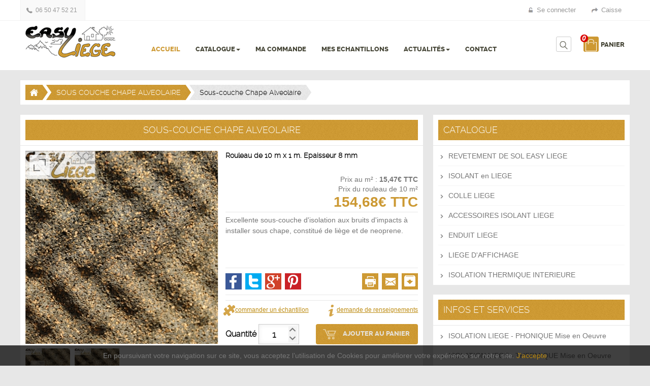

--- FILE ---
content_type: text/html; charset=UTF-8
request_url: https://www.easy-liege.fr/108-sous-couche-alveolaire-pour-chape
body_size: 13051
content:
<!DOCTYPE html>
<html>
    <head>
        <meta charset="UTF-8" />
        <meta name="viewport" content="width=device-width, initial-scale=1, maximum-scale=1, user-scalable=no">
        <title>Sous-couche sol phonique Liege sous chape - reduction bruit d&#039;impact - Easy Liege</title>
        <meta name="description" content="Sous-couche alvéolaire spécialement conçue pour l&#039;isolation phonique du sol aux bruits d&#039;impact sous chape. Très forte réduction du Delta Lw." />
        <meta name="keywords" content="" />
        <meta name="robots" content="index,follow"/>
                <base href="https://www.easy-liege.fr" />

                
        
<meta property="og:title" content="Sous-couche Chape Alveolaire" />
<meta property="og:url" content="https://www.easy-liege.fr/108-sous-couche-alveolaire-pour-chape" />
<meta property="og:type" content="product" />
<meta property="og:site_name" content="Easy Liège" />
<meta property="og:description" content="Excellente sous-couche d&#039;isolation aux bruits d&#039;impacts &amp;agrave; installer sous chape, constitu&amp;eacute; de li&amp;egrave;ge et de neoprene." />
<meta property="og:email" content="" />
<meta property="og:phone_number" content="" />
<meta property="og:street-address" content="" />
<meta property="og:locality" content="" />
<meta property="og:country-name" content="" />
<meta property="og:postal-code" content="" />

<meta property="og:image" content="/img/categories/chape liege-alveolaire.jpg" />

<script type="text/javascript">
    sharing_name = "Sous-couche Chape Alveolaire";
    sharing_url = "https://www.easy-liege.fr/108-sous-couche-alveolaire-pour-chape";
    sharing_img = "/img/categories/chape liege-alveolaire.jpg";
</script>

        <link rel="shortcut icon" type="image/x-icon" href="/favicon.ico" />
                <link href="/css/bootstrap.css" rel="stylesheet" type="text/css" />
        <link href="/css/general.css" rel="stylesheet" type="text/css" />
<script async src="https://pagead2.googlesyndication.com/pagead/js/adsbygoogle.js?client=ca-pub-1055036945661463" crossorigin="anonymous"></script>
        
<link rel="stylesheet" href="/css/product_file.css" type="text/css">
    </head>
    <body id="pg_product_file">
                
                <div class="container-fluid">
            <header id="header">
                <div id="subheader" class="row">
                    <div class="inner">
                                                <span class="phone icon-left icon-phone">06 50 47 52 21</span>
                                                <ul class="userMenu col pull-right">
                                                        <li class="active">
                                <a class="icon-left icon-lock" href="javascript:void(0)" title="Se connecter" data-toggle="modal" data-target="#login">Se connecter</a>
                            </li>
                                                        <li>
                                <a class="icon-left icon-arrowL" href="https://www.easy-liege.fr/panier/" title="Caisse">Caisse</a>
                            </li>
                        </ul>
                    </div>
                </div><!-- #subheader -->
                <nav id="menu" class="navbar row">
                    <button type="button" class="navbar-toggle collapsed btn-clear icon-left button-icon icon-menu visible-xs-inline-block" data-toggle="collapse" data-target="#menuContent">
                        <span class="sr-only">Toggle navigation</span>
                        <span class="icon-bar"></span>
                        <span class="icon-bar"></span>
                        <span class="icon-bar"></span>
                    </button>
                    <div class="inner container-fluid">
                        <div class="row">
                            <div class="navbar-header">
                                <a class="navbar-brand" href="https://www.easy-liege.fr/">
                                    <img alt="Brand" src="/img/logo.png" width="198" height="74">
                                                                            <div class="baseline">
                                                                                        ISOLANTS <span>THERMIQUES</span><br>ET <span>PHONIQUES</span> EN <span>LIÈGE</span>
                                                                                </div>
                                                                    </a>
                            </div>
                            <ul id="accessories" class="col-lg-2 col-md-3 col-sm-4 col-xs-12 pull-right text-right">
                                <li class="search">
                                    <a href="javascript:void(0)" class="button-clear icon-left button-icon icon-glass" data-toggle="dropdown" aria-expanded="false"></a>
<div class="dropdown-menu pull-right" role="menu">
    <div class="col-lg-12">
        <form class="input-group" action="https://www.easy-liege.fr/recherche/">
            <input type="text"     id="form_keyword" name="form[keyword]" placeholder="Rechercher" class="form-control"     />
            <input type="hidden"     id="form__token" name="form[_token]"     value="Z5FJddnOkqLpZ2eg8qBY9x4vPk1yCjqROAGz-KkJvO0" />
            <span class="input-group-btn">
                <button class="btn-wood icon-left button-icon icon-smallGlass" type="submit">Go!</button>
            </span>
        </form><!-- /input-group -->
    </div>
</div>
                                </li>
                                <li class="cart" id="bloc-panier">
                                    <a href="javascript:void(0)">
    <span class="button-orange icon-left button-icon icon-bag"><i class="cpt" id="panier-quantite">0</i></span>
    <b>panier</b>
</a>


                                </li>
                            </ul><!-- #accessories -->
                            <div class="col-lg-8 col-sm-12">
    <div id="menuContent" class="collapse navbar-collapse">
        <ul class="nav navbar-nav">
            <li class="active"><a href="https://www.easy-liege.fr/" title="Accueil">ACCUEIL</a></li>
                        <li class="dropdown">
                <a href="#" class="dropdown-toggle" data-toggle="dropdown" role="button" aria-expanded="false" title="CATALOGUE">CATALOGUE<span class="caret"></span></a>
                <ul class="dropdown-menu" role="menu">
                                        <li  class="dropdown-submenu">
                        <a href="https://www.easy-liege.fr/categorie/2-revetement-de-sol-easy-liege" title="REVETEMENT DE SOL EASY LIEGE">REVETEMENT DE SOL EASY LIEGE</a>
<!--                        <a href="javascript:void(0)" title="REVETEMENT DE SOL EASY LIEGE">REVETEMENT DE SOL EASY LIEGE</a>-->
                                                <ul class="dropdown-menu" role="menu">
                                                        <li><a href="https://www.easy-liege.fr/categorie/10-sol-en-liege-a-coller" title="SOL EN LIEGE A COLLER">SOL EN LIEGE A COLLER</a></li>
                                                        <li><a href="https://www.easy-liege.fr/categorie/13-parquet-liege-a-clipper" title="PARQUET LIEGE A CLIPPER">PARQUET LIEGE A CLIPPER</a></li>
                                                        <li><a href="https://www.easy-liege.fr/categorie/18-aquacork" title="PONT DE BATEAU EN LIEGE">PONT DE BATEAU EN LIEGE</a></li>
                                                    </ul>
                                            </li>
                                        <li  class="dropdown-submenu">
                        <a href="https://www.easy-liege.fr/categorie/3-isolant-en-liege" title="ISOLANT en LIEGE">ISOLANT en LIEGE</a>
<!--                        <a href="javascript:void(0)" title="ISOLANT en LIEGE">ISOLANT en LIEGE</a>-->
                                                <ul class="dropdown-menu" role="menu">
                                                        <li><a href="https://www.easy-liege.fr/categorie/4-liege-noir-expanse-pur" title="Liege Noir Expanse Pur">Liege Noir Expanse Pur</a></li>
                                                        <li><a href="https://www.easy-liege.fr/categorie/5-liege-expanse-haute-resistance" title="Liege Expanse Haute Resistance">Liege Expanse Haute Resistance</a></li>
                                                        <li><a href="https://www.easy-liege.fr/categorie/6-liege-acoustique-haute-densite-plafond-murs-sol" title="Liege Acoustique Haute Densite plafond, murs, sol">Liege Acoustique Haute Densite...</a></li>
                                                        <li><a href="https://www.easy-liege.fr/categorie/7-granule-de-liege-naturel" title="Granule de liege naturel">Granule de liege naturel</a></li>
                                                        <li><a href="https://www.easy-liege.fr/categorie/8-sous-couche-liege-en-rouleaux-standard" title="Sous-couche liege en rouleaux standard">Sous-couche liege en rouleaux...</a></li>
                                                        <li><a href="https://www.easy-liege.fr/categorie/11-bande-resiliente-phonique-liege" title="Bande resiliente phonique liege">Bande resiliente phonique lieg...</a></li>
                                                        <li><a href="https://www.easy-liege.fr/categorie/12-rouleau-liege-haute-densite-isolation-phonique" title="Rouleau liege haute densite isolation phonique">Rouleau liege haute densite is...</a></li>
                                                        <li><a href="https://www.easy-liege.fr/categorie/14-sous-couche-universelle-liege-caoutchouc" title="Sous-couche liege caoutchouc universelle">Sous-couche liege caoutchouc u...</a></li>
                                                        <li><a href="https://www.easy-liege.fr/categorie/20-sous-couche-chape-alveolaire" title="SOUS COUCHE CHAPE ALVEOLAIRE">SOUS COUCHE CHAPE ALVEOLAIRE</a></li>
                                                        <li><a href="https://www.easy-liege.fr/categorie/24-sous-couche-perforee-pour-parquet-colle" title="Sous-couche perforee pour parquet colle">Sous-couche perforee pour parq...</a></li>
                                                        <li><a href="https://www.easy-liege.fr/categorie/25-liege-expanse-pur-pre-lambourde" title="Liege Expanse Pur pre-lambourde">Liege Expanse Pur pre-lambourd...</a></li>
                                                    </ul>
                                            </li>
                                        <li >
                        <a href="https://www.easy-liege.fr/categorie/15-colle" title="COLLE LIEGE">COLLE LIEGE</a>
<!--                        <a href="javascript:void(0)" title="COLLE LIEGE">COLLE LIEGE</a>-->
                                            </li>
                                        <li >
                        <a href="https://www.easy-liege.fr/categorie/16-accessoires-isolant-liege" title="ACCESSOIRES ISOLANT LIEGE">ACCESSOIRES ISOLANT LIEGE</a>
<!--                        <a href="javascript:void(0)" title="ACCESSOIRES ISOLANT LIEGE">ACCESSOIRES ISOLANT LIEGE</a>-->
                                            </li>
                                        <li >
                        <a href="https://www.easy-liege.fr/categorie/17-enduit-liege" title="ENDUIT LIEGE">ENDUIT LIEGE</a>
<!--                        <a href="javascript:void(0)" title="ENDUIT LIEGE">ENDUIT LIEGE</a>-->
                                            </li>
                                        <li >
                        <a href="https://www.easy-liege.fr/categorie/19-liege-affichage" title="LIEGE D&#039;AFFICHAGE">LIEGE D&#039;AFFICHAGE</a>
<!--                        <a href="javascript:void(0)" title="LIEGE D&#039;AFFICHAGE">LIEGE D&#039;AFFICHAGE</a>-->
                                            </li>
                                        <li  class="dropdown-submenu">
                        <a href="https://www.easy-liege.fr/categorie/21-isolation-thermique-interieure" title="ISOLATION THERMIQUE INTERIEURE">ISOLATION THERMIQUE INTERIEURE</a>
<!--                        <a href="javascript:void(0)" title="ISOLATION THERMIQUE INTERIEURE">ISOLATION THERMIQUE INTERIEURE</a>-->
                                                <ul class="dropdown-menu" role="menu">
                                                        <li><a href="https://www.easy-liege.fr/categorie/22-isolation-thermique-murs" title="Isolation Thermique Murs">Isolation Thermique Murs</a></li>
                                                        <li><a href="https://www.easy-liege.fr/categorie/23-isolation-thermique-sol" title="Isolation Thermique Sol">Isolation Thermique Sol</a></li>
                                                    </ul>
                                            </li>
                                    </ul>
            </li>
            
                        <li><a href="javascript:void(0)" title="Ma commande" data-toggle="modal" data-target="#login">MA COMMANDE</a></li>
                        <li><a href="https://www.easy-liege.fr/echantillon/" title="Mes echantillons">MES ECHANTILLONS</a></li>

                        <li>
                <a href="#" class="dropdown-toggle" data-toggle="dropdown" role="button" aria-expanded="false" title="Actualités">ACTUALITÉS<span class="caret"></span></a>
                <ul class="dropdown-menu" role="menu">
                                        <li><a href="https://www.easy-liege.fr/blog/rubrique/1-reglementation-jurididique" title="Reglementation Jurididique">Reglementation Jurididique</a></li>
                                        <li><a href="https://www.easy-liege.fr/blog/rubrique/3-isolation-phonique" title="Isolation Phonique">ISOLATION PHONIQUE</a></li>
                                        <li><a href="https://www.easy-liege.fr/blog/rubrique/4-isolation-thermique" title="Isolation Thermique - deperdition de chaleur">ISOLATION THERMIQUE</a></li>
                                        <li><a href="https://www.easy-liege.fr/blog/rubrique/5-isolation-thermique-liege" title="Isolation thermique en liège écologique">ISOLATION THERMIQUE LIEGE</a></li>
                                        <li><a href="https://www.easy-liege.fr/blog/rubrique/6-isolation-phonique-acoustique-liege" title="Isolation Phonique Acoustique Liege">Isolation Phonique - Acoustique en Liege</a></li>
                                        <li><a href="https://www.easy-liege.fr/blog/rubrique/7-finition-liege" title="Finition Liège">Finition Liège</a></li>
                                    </ul>
            </li>
                        <li><a href="https://www.easy-liege.fr/contact" title="Contact">CONTACT</a></li>

        </ul>
    </div><!-- #menuContent -->
</div> 
                        </div>
                    </div>
                </nav><!-- #menu -->
            </header>

                        
            <div id="main">
                <div class="inner">
                    <ol class="breadcrumb">
    <li class="home"><a href="https://www.easy-liege.fr/" class="icon-left icon-home" title="Accueil"></a></li>
    <li><a href="https://www.easy-liege.fr/categorie/20-sous-couche-chape-alveolaire" title="SOUS COUCHE CHAPE ALVEOLAIRE">SOUS COUCHE CHAPE ALVEOLAIRE</a></li>
    <li class="active"><span>Sous-couche Chape Alveolaire</span></li>
</ol>
<!-- .breadcrumb --> 

                    <div id="diptych" class="container-fluid">
    <div class="row">
        <div class="col-md-8 col-sm-12 col-xs-height">
            <div id="product_file" class="bloc container-fluid">
                <div class="header edge row linked">
                    <h1 class="title col-xs-12 text-center"><span class="col-xs-12">Sous-couche Chape Alveolaire</span></h1>
                </div>
                <div class="main">
                    <div class="row edge">
                        <div id="datasheet" class="container-fluid">
                            <div class="row">
                                <div class="col-sm-6">
                                    <div class="bloc">
                                        <div class="main">
                                            <a href="javascript:void(0)" class="zoom" title="Agrandir l'image"></a>
                                            <ul id="image-gallery" class="gallery list-unstyled cS-hidden">
                                                                                                                                                <li data-thumb="/media/cache/fiche_produit_moyen/img/categories/chape%20liege-alveolaire.jpg">
                                                    <img src="/media/cache/fiche_produit_thumbs/img/categories/chape%20liege-alveolaire.jpg" alt="" class="produit-image">
                                                </li>
                                                                                                <li data-thumb="/media/cache/fiche_produit_moyen/img/categories/chape%20liege-alveolaire.jpg">
                                                    <img src="/media/cache/fiche_produit_thumbs/img/categories/chape%20liege-alveolaire.jpg" alt="" class="produit-image">
                                                </li>
                                                                                                                                            </ul>
                                        </div>
                                        <!-- .main --> 
                                    </div>
                                    <!-- .bloc --> 

                                </div>
                                <div class="col-sm-6">
                                    <div id="details">
                                        <div  class="header">
                                            <h2 class="title">Rouleau de 10 m x 1 m. Epaisseur 8 mm</h2>
                                        </div>
                                        <div class="main container-fluid">
                                            <div class="row priceList underlined">
                                                <div class="col-sm-6 col-xs-4"> 
                                                    
                                                                                                    </div>
                                                <div class="col-sm-6 col-xs-8">
                                                    <div class="price text-right">
                                                        <div class="cost"> 
                                                                                                                                                                                    <span>Prix au m² : <b>15,47&euro; TTC</b></span>
                                                                                                                        <span>Prix du rouleau de 10 m²</span><strong class="text-right">154,68&euro; TTC</strong>
                                                        </div>
                                                                                                            </div>
                                                </div>
                                            </div>
                                                                                        <div class="row summary underlined">
                                                <div class="col-xs-12">Excellente sous-couche d'isolation aux bruits d'impacts &agrave; installer sous chape, constitu&eacute; de li&egrave;ge et de neoprene.</div>
                                            </div>
                                            <div class="row tools underlined">
                                                <ul class="col-xs-12">
                                                                                                        <li class="social pull-right"><a class="button-icon btn-wood icon-left icon-lgDownload" href="/download/liege-alveolaire-fiche-technique-1583915073.pdf" target="_blank" title="Télécharger la documentation" id="documentation"></a></li><!--
                                                    --><!--

                                                    --><li class="social pull-right"><a class="button-icon btn-wood icon-left icon-lgEnveloppe" href="javascript:void(0)" title="Envoyer à un ami" id="envoyer-ami"></a></li><!--

                                                    --><li class="social pull-right"><a class="button-icon btn-wood icon-left icon-lgPrinter" href="javascript:void(0)" onclick="window.print();return false;" title="Imprimer"></a></li><!--

                                                    --><li class="social"><a class="button-icon icon-left icon-lgFacebook social-sharing" href="javascript:void(0)" title="Publier sur Facebook" data-type="facebook"></a></li><!--

                                                    --><li class="social"><a class="button-icon icon-left icon-lgTwitter social-sharing" href="javascript:void(0)" title="Twitter cet article" data-type="twitter"></a></li><!--

                                                    --><li class="social"><a class="button-icon icon-left icon-lgGplus social-sharing" href="javascript:void(0)" title="Partager sur Google+" data-type="google-plus"></a></li><!--

                                                    --><li class="social"><a class="button-icon icon-left icon-lgPinterest social-sharing" href="javascript:void(0)" title="Partager sur Pinterest" data-type="pinterest"></a></li>
                                                </ul>
                                            </div>
                                        </div>
                                    </div>
                                </div>
                                                                <div id="order" class="col-sm-6">
                                    <ul>
                                                                                <li><a class="icon-left icon-lgWoodPuzzle" href="javascript:void(0)" title="Commander un échantillon" data-id="108" data-href="https://www.easy-liege.fr/echantillon/0/ajouter-produit" id="addToEchantillon">commander un échantillon</a></li>
                                                                                <li class="pull-right"><a class="icon-left icon-lgWoodInfo" href="javascript:void(0)" title="Demander un renseignement" id="demande-rens">demande de renseignements</a></li>
                                    </ul>
                                    <div class="quantity pull-left"> <strong>Quantité</strong>
                                        <div class="inputWrap">
                                            <div class="input-group spinner">
                                                <input type="text" class="form-control produit-quantite" value="1" name="produit-quantite">
                                                <div class="input-group-btn-vertical">
                                                    <button class="btn btn-default" type="button"><i class="fa fa-caret-up"></i></button>
                                                    <button class="btn btn-default" type="button"><i class="fa fa-caret-down"></i></button>
                                                </div>
                                            </div>
                                        </div>
                                    </div>
                                    <button id="addToCart" class="btn btn-wood icon-left icon-lgCart pull-right" title="AJOUTER AU PANIER" data-id="108" data-href="https://www.easy-liege.fr/panier/0/ajouter-produit">AJOUTER AU PANIER</button>
                                </div>
                            </div>
                        </div>
                        <!-- #datasheet --> 
                    </div>
                    <div class="row">
                        <div id="informations" class="bloc container-fluid">
                            <div class="header linked edge row">
                                <ul class="nav nav-tabs" role="tablist">
                                    <li class="active"><a title="EN SAVOIR PLUS" href="#tabMore" aria-controls="tabMore" data-toggle="tab">EN SAVOIR PLUS</a></li>
                                                                                                        </ul>
                            </div>
                            <!-- .header -->
                            <div class="main">
                                <div class="main tab-content col-xs-12">
                                    <div role="tabpanel" class="tab-pane active edge row" id="tabMore">
                                        <div class="wysiwyg"> <p><span style="font-family: Arial; font-size: 10pt; color: #000000;"><br /> </span></p>
<div><span style="font-family: Arial; font-size: 10pt; color: #000000;">Le plus efficace concernant les bruits d'impacts reste l'application d'une sous-couche iso-phonique sous la chape avant qu'elle soit coul&eacute;e.</span></div>
<div><span style="font-family: Arial; font-size: 10pt; color: #000000;">Il s'agit d'un produit hybride constitu&eacute; de li&egrave;ge et n&eacute;opr&egrave;ne, alliant souplesse et r&eacute;sistance &agrave; la compression. La raideur dynamique &eacute;tant exceptionnellement basse, ce produit&nbsp;sp&eacute;cialement d&eacute;velopp&eacute; pour l'isolation aux bruits d'impact sous chape offre des performances in&eacute;galables!</span></div>
<div><span style="font-family: Arial; font-size: 10pt; color: #000000;">&nbsp;</span></div>
<div><span style="font-family: Arial; font-size: 10pt; color: #000000;">Delta Lw: -27 dB (lorsque le produit est dispos&eacute; sous une chape flottante)</span></div> </div>
                                        <!-- .wysiwyg --> 
                                    </div>
                                                                    </div>
                            </div>
                        </div>
                        <!-- #informations --> 
                    </div>
                </div>
                <!-- #product_file > .main --> 
            </div>
        </div>
        <div id="sidebar" class="col-md-4 col-xs-12 col-xs-height">    
    <div id="bloc-categories" class="container-fluid bloc">
    <div class="header linked edge row">
        <span class="title col-xs-12">
            <span class="col-md-12 col-sm-4 col-xs-12">CATALOGUE</span>
        </span>
    </div><!-- .header -->
    <div class="main row">
        <ul class="list-group underlined">
                                                    
            <li class="list-group-item icon-left icon-rightClearArrow"><a href="https://www.easy-liege.fr/categorie/2-revetement-de-sol-easy-liege" title="REVETEMENT DE SOL EASY LIEGE"> REVETEMENT DE SOL EASY LIEGE</a></li>

                                    
                    <ul class="list-group underlined">                    
                                                <li class="list-group-item icon-left icon-dash "><a href="https://www.easy-liege.fr/categorie/10-sol-en-liege-a-coller" title="SOL EN LIEGE A COLLER"> SOL EN LIEGE A COLLER</a></li>
                                                <li class="list-group-item icon-left icon-dash "><a href="https://www.easy-liege.fr/categorie/13-parquet-liege-a-clipper" title="PARQUET LIEGE A CLIPPER"> PARQUET LIEGE A CLIPPER</a></li>
                                                <li class="list-group-item icon-left icon-dash "><a href="https://www.easy-liege.fr/categorie/18-aquacork" title="PONT DE BATEAU EN LIEGE"> PONT DE BATEAU EN LIEGE</a></li>
                                            </ul>
                
                                            
            <li class="list-group-item icon-left icon-rightClearArrow"><a href="https://www.easy-liege.fr/categorie/3-isolant-en-liege" title="ISOLANT en LIEGE"> ISOLANT en LIEGE</a></li>

                                    
                    <ul class="list-group underlined">                    
                                                <li class="list-group-item icon-left icon-dash "><a href="https://www.easy-liege.fr/categorie/4-liege-noir-expanse-pur" title="Liege Noir Expanse Pur"> Liege Noir Expanse Pur</a></li>
                                                <li class="list-group-item icon-left icon-dash "><a href="https://www.easy-liege.fr/categorie/5-liege-expanse-haute-resistance" title="Liege Expanse Haute Resistance"> Liege Expanse Haute Resistance</a></li>
                                                <li class="list-group-item icon-left icon-dash "><a href="https://www.easy-liege.fr/categorie/6-liege-acoustique-haute-densite-plafond-murs-sol" title="Liege Acoustique Haute Densite plafond, murs, sol"> Liege Acoustique Haute Densite plafond, murs, sol</a></li>
                                                <li class="list-group-item icon-left icon-dash "><a href="https://www.easy-liege.fr/categorie/7-granule-de-liege-naturel" title="Granule de liege naturel"> Granule de liege naturel</a></li>
                                                <li class="list-group-item icon-left icon-dash "><a href="https://www.easy-liege.fr/categorie/8-sous-couche-liege-en-rouleaux-standard" title="Sous-couche liege en rouleaux standard"> Sous-couche liege en rouleaux standard</a></li>
                                                <li class="list-group-item icon-left icon-dash "><a href="https://www.easy-liege.fr/categorie/11-bande-resiliente-phonique-liege" title="Bande resiliente phonique liege"> Bande resiliente phonique liege</a></li>
                                                <li class="list-group-item icon-left icon-dash "><a href="https://www.easy-liege.fr/categorie/12-rouleau-liege-haute-densite-isolation-phonique" title="Rouleau liege haute densite isolation phonique"> Rouleau liege haute densite isolation phonique</a></li>
                                                <li class="list-group-item icon-left icon-dash "><a href="https://www.easy-liege.fr/categorie/14-sous-couche-universelle-liege-caoutchouc" title="Sous-couche liege caoutchouc universelle"> Sous-couche liege caoutchouc universelle</a></li>
                                                <li class="list-group-item icon-left icon-dash "><a href="https://www.easy-liege.fr/categorie/20-sous-couche-chape-alveolaire" title="SOUS COUCHE CHAPE ALVEOLAIRE"> SOUS COUCHE CHAPE ALVEOLAIRE</a></li>
                                                <li class="list-group-item icon-left icon-dash "><a href="https://www.easy-liege.fr/categorie/24-sous-couche-perforee-pour-parquet-colle" title="Sous-couche perforee pour parquet colle"> Sous-couche perforee pour parquet colle</a></li>
                                                <li class="list-group-item icon-left icon-dash "><a href="https://www.easy-liege.fr/categorie/25-liege-expanse-pur-pre-lambourde" title="Liege Expanse Pur pre-lambourde"> Liege Expanse Pur pre-lambourde</a></li>
                                            </ul>
                
                                            
            <li class="list-group-item icon-left icon-rightClearArrow"><a href="https://www.easy-liege.fr/categorie/15-colle" title="COLLE LIEGE"> COLLE LIEGE</a></li>

                                    
                    <ul class="list-group underlined">                    
                                            </ul>
                
                                            
            <li class="list-group-item icon-left icon-rightClearArrow"><a href="https://www.easy-liege.fr/categorie/16-accessoires-isolant-liege" title="ACCESSOIRES ISOLANT LIEGE"> ACCESSOIRES ISOLANT LIEGE</a></li>

                                    
                    <ul class="list-group underlined">                    
                                            </ul>
                
                                            
            <li class="list-group-item icon-left icon-rightClearArrow"><a href="https://www.easy-liege.fr/categorie/17-enduit-liege" title="ENDUIT LIEGE"> ENDUIT LIEGE</a></li>

                                    
                    <ul class="list-group underlined">                    
                                            </ul>
                
                                            
            <li class="list-group-item icon-left icon-rightClearArrow"><a href="https://www.easy-liege.fr/categorie/19-liege-affichage" title="LIEGE D&#039;AFFICHAGE"> LIEGE D&#039;AFFICHAGE</a></li>

                                    
                    <ul class="list-group underlined">                    
                                            </ul>
                
                                            
            <li class="list-group-item icon-left icon-rightClearArrow"><a href="https://www.easy-liege.fr/categorie/21-isolation-thermique-interieure" title="ISOLATION THERMIQUE INTERIEURE"> ISOLATION THERMIQUE INTERIEURE</a></li>

                                    
                    <ul class="list-group underlined">                    
                                                <li class="list-group-item icon-left icon-dash "><a href="https://www.easy-liege.fr/categorie/22-isolation-thermique-murs" title="Isolation Thermique Murs"> Isolation Thermique Murs</a></li>
                                                <li class="list-group-item icon-left icon-dash "><a href="https://www.easy-liege.fr/categorie/23-isolation-thermique-sol" title="Isolation Thermique Sol"> Isolation Thermique Sol</a></li>
                                            </ul>
                
                        </ul>
    </div><!-- .main -->
</div><!-- #infos -->
    
            <div id="infos" class="container-fluid bloc">
    <div class="header linked edge row">
        <span class="title col-xs-12">
            <span class="col-md-12 col-sm-4 col-xs-12">INFOS ET SERVICES</span>
        </span>
    </div><!-- .header -->
    <div class="main row">
        <UL class="list-group underlined">
                                    <li class="list-group-item icon-left icon-rightClearArrow">
                <a href="https://www.easy-liege.fr/contenu/c/19-isolation-liege-phonique-mise-en-oeuvre" title="ISOLATION LIEGE - PHONIQUE Mise en Oeuvre">ISOLATION LIEGE - PHONIQUE Mise en Oeuvre</a>           
                
                                    <ul class="list-group underlined">     
                                            <li class="list-group-item icon-left icon-dash">
                            <a href="https://www.easy-liege.fr/contenu/43-isolation-phonique-des-murs-et-cloisons" title="Isolation Phonique des murs et cloisons">Isolation Phonique des murs et cloisons</a>
                        </li>
                                            <li class="list-group-item icon-left icon-dash">
                            <a href="https://www.easy-liege.fr/contenu/44-isolation-phonique-des-plafonds" title="Isolation Phonique des Plafonds">Isolation Phonique des Plafonds</a>
                        </li>
                                            <li class="list-group-item icon-left icon-dash">
                            <a href="https://www.easy-liege.fr/contenu/45-isolation-phonique-des-sols-plancher" title="Isolation Phonique des Sols - Plancher">Isolation Phonique des Sols - Plancher</a>
                        </li>
                                            <li class="list-group-item icon-left icon-dash">
                            <a href="https://www.easy-liege.fr/contenu/51-bruits-parasites-et-vibrations" title="Bruits Parasites et Vibrations">Bruits Parasites et Vibrations</a>
                        </li>
                                            <li class="list-group-item icon-left icon-dash">
                            <a href="https://www.easy-liege.fr/contenu/52-liege-et-correction-acoustique" title="Liege et Correction Acoustique">Liege et Correction Acoustique</a>
                        </li>
                                        </ul>
                            </li>
                        <li class="list-group-item icon-left icon-rightClearArrow">
                <a href="https://www.easy-liege.fr/contenu/c/20-isolation-liege-thermique-mise-en-oeuvre" title="ISOLATION LIEGE - THERMIQUE Mise en Oeuvre">ISOLATION LIEGE - THERMIQUE Mise en Oeuvre</a>           
                
                                    <ul class="list-group underlined">     
                                            <li class="list-group-item icon-left icon-dash">
                            <a href="https://www.easy-liege.fr/contenu/46-isolation-liege-des-combles-perdues" title="Isolation Liège des combles perdues">Isolation Liège des combles perdues</a>
                        </li>
                                            <li class="list-group-item icon-left icon-dash">
                            <a href="https://www.easy-liege.fr/contenu/47-isolation-liege-des-murs-et-facades-ite" title="Isolation Liège des murs et façades ITE">Isolation Liège des murs et façades ITE</a>
                        </li>
                                            <li class="list-group-item icon-left icon-dash">
                            <a href="https://www.easy-liege.fr/contenu/48-isolation-liege-sol-plancher" title="Isolation Liège Sol Plancher">Isolation Liège Sol Plancher</a>
                        </li>
                                            <li class="list-group-item icon-left icon-dash">
                            <a href="https://www.easy-liege.fr/contenu/49-isolation-liege-toiture-et-combles-habitables" title="Isolation Liège Toiture et combles habitables">Isolation Liège Toiture et combles habitables</a>
                        </li>
                                            <li class="list-group-item icon-left icon-dash">
                            <a href="https://www.easy-liege.fr/contenu/50-isolation-liege-plafond" title="Isolation Liège Plafond">Isolation Liège Plafond</a>
                        </li>
                                        </ul>
                            </li>
                        <li class="list-group-item icon-left icon-rightClearArrow">
                <a href="https://www.easy-liege.fr/contenu/c/7-isolation-en-liege" title="ISOLATION EN LIEGE">ISOLATION EN LIEGE</a>           
                
                                    <ul class="list-group underlined">     
                                            <li class="list-group-item icon-left icon-dash">
                            <a href="https://www.easy-liege.fr/contenu/18-conseils-de-pose-isolation-thermique-ou-phonique" title="Conseils de Pose Isolation Thermique ou Phonique">Conseils de Pose Isolation Thermique ou Phonique</a>
                        </li>
                                            <li class="list-group-item icon-left icon-dash">
                            <a href="https://www.easy-liege.fr/contenu/29-isolant-lieges-expanses-granule-fiche-techniques" title="Isolant Lièges Expansés /Granulé -FICHE TECHNIQUES">Isolant Lièges Expansés /Granulé -FICHE TECHNIQUES</a>
                        </li>
                                            <li class="list-group-item icon-left icon-dash">
                            <a href="https://www.easy-liege.fr/contenu/34-le-confort-ete-dephasage-et-capacite-thermique" title="Le confort d&#039;été: déphasage et capacité thermique">Le confort d&#039;été: déphasage et capacité thermique</a>
                        </li>
                                            <li class="list-group-item icon-left icon-dash">
                            <a href="https://www.easy-liege.fr/contenu/37-liege-acoustique-caoutchouc-fiches-techniques" title="Liège Acoustique / Caoutchouc - gain dB">Liège Acoustique / Caoutchouc - FICHES TECHNIQUES</a>
                        </li>
                                        </ul>
                            </li>
                        <li class="list-group-item icon-left icon-rightClearArrow">
                <a href="https://www.easy-liege.fr/contenu/c/15-isolation-principes" title="ISOLATION Principes">ISOLATION Principes</a>           
                
                                    <ul class="list-group underlined">     
                                            <li class="list-group-item icon-left icon-dash">
                            <a href="https://www.easy-liege.fr/contenu/40-isolation-phonique-acoustique" title="Isolation Phonique Acoustique">Isolation Phonique Acoustique</a>
                        </li>
                                            <li class="list-group-item icon-left icon-dash">
                            <a href="https://www.easy-liege.fr/contenu/41-isolation-thermique" title="Isolation Thermique">Isolation Thermique</a>
                        </li>
                                        </ul>
                            </li>
                        <li class="list-group-item icon-left icon-rightClearArrow">
                <a href="https://www.easy-liege.fr/contenu/c/6-revetements-de-sol-easy-liege" title="REVETEMENTS DE SOL EASY LIEGE">REVETEMENTS DE SOL EASY LIEGE</a>           
                
                                    <ul class="list-group underlined">     
                                            <li class="list-group-item icon-left icon-dash">
                            <a href="https://www.easy-liege.fr/contenu/17-avantages-des-parquets-flottants-easy-liege" title="Avantages des Parquets Flottants Easy Liège">Avantages des Parquets Flottants Easy Liège</a>
                        </li>
                                            <li class="list-group-item icon-left icon-dash">
                            <a href="https://www.easy-liege.fr/contenu/19-caracteristiques-du-parquet-flottant-en-liege" title="Caractéristiques du Parquet Flottant en liege">Caractéristiques du Parquet Flottant</a>
                        </li>
                                            <li class="list-group-item icon-left icon-dash">
                            <a href="https://www.easy-liege.fr/contenu/21-pose-du-parquet-flottant-easy-liege" title="Pose du Parquet Flottant Easy Liège">Pose du Parquet Flottant Easy Liège</a>
                        </li>
                                            <li class="list-group-item icon-left icon-dash">
                            <a href="https://www.easy-liege.fr/contenu/32-fiche-technique-parquet-flottant" title="Fiche Technique Parquet Flottant">Fiche Technique Parquet Flottant</a>
                        </li>
                                            <li class="list-group-item icon-left icon-dash">
                            <a href="https://www.easy-liege.fr/contenu/35-pose-parquet-flottant-en-video" title="Pose parquet flottant en vidéo">Pose parquet flottant en vidéo</a>
                        </li>
                                            <li class="list-group-item icon-left icon-dash">
                            <a href="https://www.easy-liege.fr/contenu/39-conseils-d-entretien-du-parquet-en-liege" title="Conseils d’Entretien du Parquet en Liège">Conseils d’Entretien du Parquet en Liège</a>
                        </li>
                                        </ul>
                            </li>
                        <li class="list-group-item icon-left icon-rightClearArrow">
                <a href="https://www.easy-liege.fr/contenu/c/9-galerie-photos-parquet-en-liege" title="GALERIE PHOTOS PARQUET en LIEGE">GALERIE PHOTOS PARQUET en LIEGE</a>           
                
                                    <ul class="list-group underlined">     
                                            <li class="list-group-item icon-left icon-dash">
                            <a href="https://www.easy-liege.fr/contenu/26-galerie-photos-parquet-en-liege" title="Galerie photos Parquet en Liège">Galerie photos Parquet en Liège</a>
                        </li>
                                        </ul>
                            </li>
                        <li class="list-group-item icon-left icon-rightClearArrow">
                <a href="https://www.easy-liege.fr/contenu/c/14-tva-7-credit-d-impot-isolation" title="TVA 7  / CREDIT D&#039;IMPOT - Isolation">TVA 7  / CREDIT D&#039;IMPOT - Isolation</a>           
                
                                    <ul class="list-group underlined">     
                                            <li class="list-group-item icon-left icon-dash">
                            <a href="https://www.easy-liege.fr/contenu/38-tva-7-credit-impot-isolation" title="TVA 7   / Credit d&#039;Impôt - Isolation">TVA 7   / Credit d&#039;Impôt - Isolation</a>
                        </li>
                                        </ul>
                            </li>
                        <li class="list-group-item icon-left icon-rightClearArrow">
                <a href="https://www.easy-liege.fr/contenu/c/8-le-liege" title="LE LIEGE">LE LIEGE</a>           
                
                                    <ul class="list-group underlined">     
                                            <li class="list-group-item icon-left icon-dash">
                            <a href="https://www.easy-liege.fr/contenu/23-informations-sur-le-liege" title="Informations sur le Liège">Informations sur le Liège</a>
                        </li>
                                            <li class="list-group-item icon-left icon-dash">
                            <a href="https://www.easy-liege.fr/contenu/25-caracteristiques-et-utilisations-du-liege" title="Caractéristiques et Utilisations du liège">Caractéristiques et Utilisations du liège</a>
                        </li>
                                            <li class="list-group-item icon-left icon-dash">
                            <a href="https://www.easy-liege.fr/contenu/53-le-liege-en-logo" title="Le Liège en Logo">Le Liège en Logo</a>
                        </li>
                                        </ul>
                            </li>
                        <li class="list-group-item icon-left icon-rightClearArrow">
                <a href="https://www.easy-liege.fr/contenu/c/10-qui-sommes-nous" title="QUI SOMMES NOUS ?">QUI SOMMES NOUS ?</a>           
                
                                    <ul class="list-group underlined">     
                                            <li class="list-group-item icon-left icon-dash">
                            <a href="https://www.easy-liege.fr/contenu/27-qui-sommes-nous" title="Qui sommes nous ?">Qui sommes nous ?</a>
                        </li>
                                        </ul>
                            </li>
                        <li class="list-group-item icon-left icon-rightClearArrow">
                <a href="https://www.easy-liege.fr/contenu/c/12-index" title="INDEX">INDEX</a>           
                
                                    <ul class="list-group underlined">     
                                            <li class="list-group-item icon-left icon-dash">
                            <a href="https://www.easy-liege.fr/contenu/31-index" title="INDEX">INDEX termes liege</a>
                        </li>
                                        </ul>
                            </li>
                        <li class="list-group-item icon-left icon-rightClearArrow">
                <a href="https://www.easy-liege.fr/contenu/c/11-liens" title="LIENS">LIENS</a>           
                
                                    <ul class="list-group underlined">     
                                            <li class="list-group-item icon-left icon-dash">
                            <a href="https://www.easy-liege.fr/contenu/28-liens" title="LIENS">LIENS</a>
                        </li>
                                        </ul>
                            </li>
                                    <a class="list-group-item icon-left icon-rightClearArrow" href="https://www.easy-liege.fr/faq/" title="Questions fréquentes">Questions fréquentes</a>
        </UL>
    </div><!-- .main -->
</div><!-- #infos -->
        <div id="news" class="container-fluid bloc">
    <div class="header linked edge row">
        <span class="title col-xs-12">
            <span class="col-md-6 col-sm-4 col-xs-12">ACTUALITÉS</span>
        </span>
        <div class="toolbar pull-right">
            <!--
            <a href="#newsSlider" class="btn-wood button-icon icon-prev" data-slide="prev"></a>
            <a href="#newsSlider" class="btn-wood button-icon icon-next" data-slide="next"></a>
            -->
        </div>
    </div><!-- .row -->     
        <div id="newsSlider" class="row carousel slide" data-ride="carousel">
        <div class="carousel-inner">
                                            <div class="list-group underlined item active">
                            <a href="https://www.easy-liege.fr/blog/20-l-isolation-thermique-en-liege" class="list-group-item clearfix no-image" title="L’isolation thermique en liège">
                    <div class="container-fluid">
                        <div class="row">
                                                        <div class="col-xs-12 content">
                                <span class="list-group-item-heading">L’isolation thermique en liège</span>
                                <p class="list-group-item-text"><p>Le li&egrave;ge poss&egrave;de des atouts incomparables pour l'isolation thermique de votre habitat. Voici les diff&eacute;rents &eacute;l&eacute;ments n&eacute;c&eacute;ssaires pour vous permettre de choisir le li&egrave;ge comme isolant de votre logement.</p>
<h1><strong>&nbsp;</strong></h1></p>
                            </div>
                            <!--<div class="list-group-item-info  col-xs-12">-->
                            <div class="list-group-item-info  col-xs-12">
                                                            </div>
                        </div>
                    </div>
                </a>
            

                                                <a href="https://www.easy-liege.fr/blog/19-isolation-phonique-mur" class="list-group-item clearfix no-image" title="Isolation Phonique Mur">
                    <div class="container-fluid">
                        <div class="row">
                                                        <div class="col-xs-12 content">
                                <span class="list-group-item-heading">Isolation Phonique Mur</span>
                                <p class="list-group-item-text">Vous entendez les bruits provenant de votre voisin, les bruits du salon sont une nuisance sonore pour les chambres au sein m&ecirc;me de votre logement. Voici nos conseils pour am&eacute;liorer au mieux votre qualit&eacute; de vie.</p>
                            </div>
                            <!--<div class="list-group-item-info  col-xs-12">-->
                            <div class="list-group-item-info  col-xs-12">
                                                            </div>
                        </div>
                    </div>
                </a>
                        </div><!-- list-group -->
            

                </div>
    </div>
        

</div><!-- #news -->

    
</div> </div>
</div>
<!-- .diptych --> 

                </div><!-- .inner -->
            </div><!-- #main -->

            <footer id="footer">
                <div class="row">
                    <div class="inner">
                        <div class="infos bloc col-md-3 col-sm-6 col-xs-6">26/01/2026 16:34:14
                            <strong class="header title">INFORMATIONS</strong>
                            <div class="main list-group">
                                <a class="list-group-item" href="https://www.easy-liege.fr/" title="ACCUEIL">ACCUEIL</a>
                                                                <a class="list-group-item" href="https://www.easy-liege.fr/contenu/1-conditions-generales-de-vente" title="Conditions générales de vente">CONDITIONS GÉNÉRALES DE VENTE</a>
                                                                <a class="list-group-item" href="https://www.easy-liege.fr/contenu/3-livraison" title="Livraison">LIVRAISON</a>
                                                                <a class="list-group-item" href="https://www.easy-liege.fr/contenu/4-paiement" title="Paiement">PAIEMENT</a>
                                                                <a class="list-group-item" href="https://www.easy-liege.fr/contenu/5-mentions-legales" title="Mentions légales">MENTIONS LÉGALES</a>
                                                                <a class="list-group-item" href="https://www.easy-liege.fr/contenu/54-zones-livraison-speciales" title="Zones livraison spéciales - iles - Montagne - Arrière Pays">ZONES LIVRAISON SPÉCIALES - ILES - MONTAGNE - ARRIÈRE PAYS</a>
                                                                <a class="list-group-item" href="https://www.easy-liege.fr/faq/" title="QUESTIONS FREQUENTES">QUESTIONS FREQUENTES</a>
                                <a class="list-group-item" href="https://www.easy-liege.fr/plan-du-site/" title="PLAN DU SITE">PLAN DU SITE</a>
                            </div>
                        </div>
                        <div class="contact bloc col-md-3 col-sm-6 col-xs-6">
                            <strong class="header title">CONTACTEZ-NOUS</strong>
                            <ul class="main list-group">
                                                                <li class="list-group-item clearfix" title="APPELEZ-NOUS AU 06 50 47 52 21"><i class="button-clear icon-left button-icon icon-phoneWood"></i><span>APPELEZ-NOUS AU 06 50 47 52 21</span></li>
                                                                                                <li class="list-group-item clearfix" title="&#x63;&#x6f;&#x6e;&#x74;&#x61;&#x63;&#x74;&#x40;&#x65;&#x61;&#x73;&#x79;&#x2d;&#x6c;&#x69;&#x65;&#x67;&#x65;&#x2e;&#x66;&#x72;"><i class="button-clear icon-left button-icon icon-arobaseWood"></i><span>&#x43;&#x4f;&#x4e;&#x54;&#x41;&#x43;&#x54;&#x40;&#x45;&#x41;&#x53;&#x59;&#x2d;&#x4c;&#x49;&#x45;&#x47;&#x45;&#x2e;&#x46;&#x52;</span></li>
                                                                                                <li class="address list-group-item clearfix" title="Notre formulaire de contact ne fonctionnant actuellement pas suite à un bug, veuillez nous envoyer un email à contact@easy-liege.fr directement depuis votre messagerie."><i class="button-clear icon-left button-icon icon-pinWood"></i><span>Notre formulaire de contact ne fonctionnant actuellement pas suite à un bug, veuillez nous envoyer un email à contact@easy-liege.fr directement depuis votre messagerie.</span></li>
                                                            </ul>
                        </div>
                        <div class="payment bloc col-md-3 col-sm-6 col-xs-6">
                            <strong class="header title">MODE DE PAIEMENT</strong>
                            <figure class="imgWrap">
                                <img src="/img/payment.jpg" alt="Paiement">
                            </figure>
                        </div>
                        <div class="gallery bloc col-md-3 col-sm-6 col-xs-6">
                                                        <strong class="header title">GALERIE PHOTOS</strong>
                            <ul class="col-lg-11">
                                                                <li><a href="https://www.easy-liege.fr/galerie-photos" title="Img"><img src="/media/cache/galerie_footer_thumbs/img/gallery/82ea58f64b605fc7b16cf8bb29f8dd1b0bc31af7.jpeg" alt="Img"></a></li>
                                                                <li><a href="https://www.easy-liege.fr/galerie-photos" title="Img"><img src="/media/cache/galerie_footer_thumbs/img/gallery/3f4e5a8af99f8b9686fa7350c5f98c6e948e9ec8.jpeg" alt="Img"></a></li>
                                                                <li><a href="https://www.easy-liege.fr/galerie-photos" title="Img"><img src="/media/cache/galerie_footer_thumbs/img/gallery/4d636ee168e49d70932a21f16cc39e8b8eeae29c.jpeg" alt="Img"></a></li>
                                                                <li><a href="https://www.easy-liege.fr/galerie-photos" title="Img"><img src="/media/cache/galerie_footer_thumbs/img/gallery/08e03579cd2c853209f20fecc5540e53fb122891.jpeg" alt="Img"></a></li>
                                                                <li><a href="https://www.easy-liege.fr/galerie-photos" title="Img"><img src="/media/cache/galerie_footer_thumbs/img/gallery/e9d0dcaba96b87e9eba4b394eafc9579cc126645.jpeg" alt="Img"></a></li>
                                                                <li><a href="https://www.easy-liege.fr/galerie-photos" title="Img"><img src="/media/cache/galerie_footer_thumbs/img/gallery/544dcc9eb56d775f42680c8fba393911059604f4.jpeg" alt="Img"></a></li>
                                                            </ul>
                                                    </div>
                    </div>
                </div>
                <div class="footer row">
                    <div class="inner">
                        <div class="col-xs-6">Copyright easy-liege 2026 - tous droits réservés</div>
                        <div class="col-xs-6 text-right">Création site et référencement <a href="http://www.softibox.com" target="_blank" title="Softibox" rel="nofollow">Softibox</a></div>
                    </div>
                </div>
            </footer>

        </div><!-- container-fluid -->


        <div id="login" class="modal fade" tabindex="-1" role="dialog" aria-hidden="true">
            <div class="modal-dialog">
    <form class="modal-content bloc" action="/check" method="POST">
        <input type="hidden" name="_csrf_token" value="yv94Ja35S9bZCFPoa55IQdm6E8ZUOOTt99MzN2Xy7x0" />   
        <div class="modal-header header">
            <button type="button" class="close btn-wood button-icon icon-close" data-dismiss="modal" aria-label="Close"></button>
            <div class="modal-title title row"><span class="col-xs-12">Identifiez-vous</span></div>
        </div>
        <div class="modal-body main linked">
            <p>Pour vous identifier, merci de renseigner ci-dessous votre adresse email et votre mot de passe.</p>            
                        <div class="form-group">
                <label class="control-label">Votre adresse email</label>
                <div class="input-group">
                    <span class="input-group-addon icon-arobase icon-left"></span>
                    <input type="text" class="form-control input-md" id="login-mail" name="_username" required="required">
                </div>
                <span class="glyphicon glyphicon-ok form-control-feedback" aria-hidden="true"></span>
                <span class="sr-only">(success)</span>
            </div>
            <div class="form-group">
                <label class="control-label">Votre mot de passe</label>
                <div class="input-group">
                    <span class="input-group-addon icon-password icon-left"></span>
                    <input type="password" class="form-control input-md" id="login-pass" name="_password" required="required">
                </div>
                <span class="glyphicon glyphicon-ok form-control-feedback" aria-hidden="true"></span>
                <span class="sr-only">(success)</span>
            </div>
            <a class="lostPwd" href="javascript:void(0)" title="Mot de passe oublié ?">Mot de passe oublié ?</a> | 
            Nouveau client ? <a class="sign-in" href="javascript:void(0)" title="Inscription">Cliquez ici</a> pour vous inscrire.

        </div>
        <div class="modal-footer footer">
            <button type="button" class="btn btn-default sign-in">S'inscrire</button>
            <button type="submit" id="login-submit" class="btn btn-wood" name="login-submit">Se connecter</button>
        </div>
    </form>
</div>
        </div>
        <!-- #login -->

        <!-- register -->
        <div id="register" class="modal fade" tabindex="-1" role="dialog" aria-hidden="true">
            
<div class="modal-dialog">
    <form action="https://www.easy-liege.fr/inscription/traitement" method="post" id="register-form" class="modal-content bloc" enctype="multipart/form-data" novalidate>
        <div class="modal-header header">
            <button type="button" class="close btn-wood button-icon icon-close" data-dismiss="modal" aria-label="Close"></button>
            <!--<div class="modal-title title row"><span class="col-xs-12">Inscription</span></div>-->
            <div class="modal-title title row"><span class="col-xs-12">Inscription</span></div>
        </div>
        <div id="regSteps" class="carousel slide" data-ride="carousel" data-interval="false">
            <div class="carousel-inner">
                <div class="step1 item active">
                    <div class="modal-body main">
                        <p><strong class="title">Informations générales</strong><br>
                        Pour vous inscrire, veuillez remplir le formulaire ci-dessous.
                        </p>
                                                
                        

                            <div class="form-group">
    <label class="control-label required" for="softivendor_userbundle_user_register_lastname">Nom  <span class="red">*</span></label><div class="input-group"><span class="input-group-addon icon-user icon-left"></span><input type="text" id="softivendor_userbundle_user_register_lastname" name="softivendor_userbundle_user_register[lastname]" required="required" class="form-control input-md" /></div>    </div>
    
                            <div class="form-group">
    <label class="control-label required" for="softivendor_userbundle_user_register_firstname">Prénom  <span class="red">*</span></label><div class="input-group"><span class="input-group-addon icon-user icon-left"></span><input type="text" id="softivendor_userbundle_user_register_firstname" name="softivendor_userbundle_user_register[firstname]" required="required" class="form-control input-md" /></div>    </div>
    
                            <div class="form-group">
    <label class="control-label required" for="softivendor_userbundle_user_register_email">Adresse email  <span class="red">*</span></label><div class="input-group"><span class="input-group-addon icon-arobase icon-left"></span><input type="text" id="softivendor_userbundle_user_register_email" name="softivendor_userbundle_user_register[email]" required="required" class="form-control input-md" /></div>    </div>
    
                            <div class="form-group">
    <label class="control-label" for="softivendor_userbundle_user_register_telephone">Téléphone </label><div class="input-group"><span class="input-group-addon icon-phone icon-left"></span><input type="text" id="softivendor_userbundle_user_register_telephone" name="softivendor_userbundle_user_register[telephone]" class="form-control input-md" /></div>    </div>
    
                        <div class="form-group"><label class="control-label required" for="softivendor_userbundle_user_register_newPassword_first">Mot de passe  <span class="red">*</span></label><div class="input-group"><span class="input-group-addon icon-password icon-left"></span><input type="password" id="softivendor_userbundle_user_register_newPassword_first" name="softivendor_userbundle_user_register[newPassword][first]" required="required" class="form-control input-md" /></div></div><div class="form-group"><label class="control-label required" for="softivendor_userbundle_user_register_newPassword_second">Confirmation du mot de passe  <span class="red">*</span></label><div class="input-group"><span class="input-group-addon icon-password icon-left"></span><input type="password" id="softivendor_userbundle_user_register_newPassword_second" name="softivendor_userbundle_user_register[newPassword][second]" required="required" class="form-control input-md" /></div></div>
                        <div class="form-group"><div class="checkbox">                                        <label><input type="checkbox" id="softivendor_userbundle_user_register_newsletter" name="softivendor_userbundle_user_register[newsletter]" value="1" />Me tenir informé des nouveautés et des promotions.</label>
    </div></div>

                        <input type="hidden" id="softivendor_userbundle_user_register__token" name="softivendor_userbundle_user_register[_token]" class="form-control input-md" value="1ggAhZCccBTwlHaAgwo2DY58i3QWZ-1HpEFmiJMiOPs" /> 

                    </div>
                    <div class="modal-footer footer">
                        <button type="submit" class="btn btn-wood sign-in">Enregistrer</button>
                    </div>
                </div>
            </div>

        </div><!-- #slider -->

        
    </form>
</div>
        </div><!-- #register -->

        <div id="lostPwd" class="modal fade" tabindex="-1" role="dialog" aria-hidden="true">
            <div class="modal-dialog">
    <form class="modal-content bloc" action="#">
        <div class="modal-header header">
            <button type="button" class="close btn-wood button-icon icon-close" data-dismiss="modal" aria-label="Close"></button>
            <div class="modal-title title row"><span class="col-xs-12">Mot de passe oublié ?</span></div>
        </div>
        <div class="modal-body main linked" id="modal-lost-password">
            <p>Pour récupérer votre mot de passe oublié, merci de renseigner votre adresse email.</p>
            <div class="form-group" id="email-form-group">
                <label class="control-label">Votre adresse email</label>
                <div class="input-group">
                    <span class="input-group-addon icon-arobase icon-left"></span>
                    <input type="email" class="form-control input-md" name="lost-mail" id="lost-mail">
                </div>
                <span class="glyphicon glyphicon-ok form-control-feedback" aria-hidden="true"></span>
                <span class="sr-only">(success)</span>
            </div>
            Nouveau client ? <a class="sign-in" href="javascript:void(0)" title="Inscription">Cliquez ici</a> pour vous inscrire.

        </div>
        <div class="modal-footer footer">
            <button type="button" class="btn back btn-default sign-in">Retour</button>
            <button type="submit" class="btn btn-wood" id="recover-password">Récupérer</button>
        </div>
    </form>
</div>        </div>
        <!-- #lostPwd -->

        <div id="carConf" class="modal fade" tabindex="-1" role="dialog" aria-hidden="true">
            <div class="modal-dialog modal-lg">
    <form class="modal-content bloc" action="#">
        <div class="modal-header header">
            <button type="button" class="close btn-wood button-icon icon-close" data-dismiss="modal" aria-label="Close"></button>
            <div class="modal-title title row"><span class="col-xs-12" id="popup-panier-titre">Produit ajouté au panier avec succès </span></div>
        </div>
        <div class="modal-body main linked">

            <div class="container-fluid">
                <div class="row">
                    <div class="col-md-3 col-xs-5">
                        <figure class="imgWrap"><img class="animate" alt="" src="" id="popup-produit-image"></figure>
                    </div>
                    <div class="col-md-6 col-xs-7">
                        <strong class="title" id="popup-produit-nom"></strong>
                        <ul class="details">
                            <li><strong>Quantité : </strong><span id="popup-quantite-produit"></span></li>
                            <li><strong>total : </strong><span id="popup-total-produit"></span></li>
                        </ul>
                        <div class="desc" id="popup-produit-description"></div>
                    </div>
                    <div class="visible-sm-block visible-xs-block">&nbsp;<br></div>
                    <div class="col-md-3 col-xs-7">
                        <ul class="details">
                            <li><strong>Total : </strong><span id="popup-total"></span></li>
                        </ul>
                    </div>
                </div>
            </div>

        </div>
        <div class="modal-footer footer">
            <button type="button" class="btn back btn-default back" title="Continuer mes achats">Continuer mes achats</button>
            <a class="btn btn-wood" href="https://www.easy-liege.fr/panier/" title="Afficher mon panier" id="popup-commander">Afficher mon panier</a>
        </div>
    </form>
</div>        </div>
        <!-- #carConf -->

        <div id="removeConf" class="modal fade" tabindex="-1" role="dialog" aria-hidden="true">
            <div class="modal-dialog">
    <form class="modal-content bloc" action="#">
        <div class="modal-header header">
            <button type="button" class="close btn-wood button-icon icon-close" data-dismiss="modal" aria-label="Close"></button>
            <div class="modal-title title row"><span class="col-xs-12">Voulez-vous supprimer cet échantillon ?</span></div>
        </div>
        <div class="modal-body main linked">

            <div class="container-fluid">
                <div class="row">
                    <div class="col-md-4 col-xs-5">
                        <figure class="imgWrap"><img class="animate" alt="" src=""></figure>
                    </div>
                    <div class="col-md-8 col-xs-7">
                        <strong class="title" id="popup-echantillon-nom"></strong>
                        <div class="desc" id="popup-echantillon-description"></div>
                    </div>
                </div>
            </div>

        </div>
        <div class="modal-footer footer">
            <button type="button" class="btn back btn-default back" title="Annuler">Annuler</button>
            <button type="button" class="btn btn-wood confirm" title="Supprimer" data-id="" id="button-remove-conf">Supprimer</button>
        </div>
    </form>
</div>        </div>
        
        <div class="modal fade" id="myModal" tabindex="-1" role="dialog" aria-labelledby="myModalLabel" aria-hidden="true">
            <div class="modal-dialog">
                <div class="modal-content bloc">
                    <div class="modal-header header">
                        <button type="button" class="close btn-wood button-icon icon-close" data-dismiss="modal" aria-label="Close"></button>
                        <div class="modal-title title row">
                            <span class="col-xs-12">Galerie photo</span>
                        </div>
                    </div>      
                    <div class="modal-body">
                        <div data-ride="carousel" class="carousel slide row" id="slider">
                            <div class="carousel-inner">
                            </div>
                        </div>
                    </div>
                    <div class="modal-footer clearfix">
                        <!--                        <a class="controls next" href="5"></a>-->
                        <a class="controls previous" href="#slider" data-slide="prev"></a>
                        <a class="controls next" href="#slider" data-slide="next"></a>
                        <!--                        <a class="controls previous " href="3"></a>-->
                        <span class="text-uppercase text-center title">
                            <span class="image-title"></span>
                        </span>
                    </div>
                </div><!-- /.modal-content -->
            </div><!-- /.modal-dialog -->
        </div><!-- /.modal -->

        <div id="demande-renseignements" class="modal fade" tabindex="-1" role="dialog" aria-hidden="true">
    <div class="modal-dialog">
    <form class="modal-content bloc" action="https://www.easy-liege.fr/108/demande-renseignement" method="POST" id="form-renseignement" novalidate>
        <div class="modal-header header">
            <button type="button" class="close btn-wood button-icon icon-close" data-dismiss="modal" aria-label="Close"></button>
            <div class="modal-title title row"><span class="col-xs-12">Demande de renseignements</span></div>
        </div>
        <div class="modal-body main linked" id="body-renseignement">
                <div class="form-group">
    <label class="control-label required" for="form_nom">Votre nom  <span class="red">*</span></label><div class="input-group"><span class="input-group-addon icon-user icon-left"></span><input type="text" id="form_nom" name="form[nom]" required="required" class="form-control input-md" /></div>    </div>
    
                <div class="form-group">
    <label class="control-label required" for="form_email">Votre email  <span class="red">*</span></label><div class="input-group"><span class="input-group-addon icon-arobase icon-left"></span><input type="email" id="form_email" name="form[email]" required="required" class="form-control input-md" /></div>    </div>
    
                <div class="form-group">
    <label class="control-label required" for="form_sujet">Sujet  <span class="red">*</span></label><div class="input-group"><span class="input-group-addon icon-envelope icon-left"></span><input type="text" id="form_sujet" name="form[sujet]" required="required" class="form-control input-md" value="Demande de renseignements : Iso alv 27 - Sous-couche Chape Alveolaire" /></div>    </div>
    
                <div class="form-group">
    <label class="control-label required" for="form_message">Message  <span class="red">*</span></label><textarea id="form_message" name="form[message]" required="required" class="form-control input-md"></textarea>    </div>
    

            <input type="hidden"     id="form__token" name="form[_token]"     value="Z5FJddnOkqLpZ2eg8qBY9x4vPk1yCjqROAGz-KkJvO0" />
        </div>
        <div class="modal-footer footer">
            <button type="submit" id="renseignement-submit" class="btn btn-wood" name="renseignement-submit">Envoyer</button>
        </div>
    </form>
</div>
</div>
<div id="envoi-ami" class="modal fade" tabindex="-1" role="dialog" aria-hidden="true">
    <div class="modal-dialog">
    <form class="modal-content bloc" action="https://www.easy-liege.fr/108/envoi-ami" method="POST" id="form-ami" novalidate>
        <div class="modal-header header">
            <button type="button" class="close btn-wood button-icon icon-close" data-dismiss="modal" aria-label="Close"></button>
            <div class="modal-title title row"><span class="col-xs-12">Envoyer ce produit à un ami</span></div>
        </div>
        <div class="modal-body main linked" id="body-ami">
                <div class="form-group">
    <label class="control-label required" for="form_nom">Votre nom  <span class="red">*</span></label><div class="input-group"><span class="input-group-addon icon-user icon-left"></span><input type="text" id="form_nom" name="form[nom]" required="required" class="form-control input-md" /></div>    </div>
    
                <div class="form-group">
    <label class="control-label required" for="form_email">Email de votre ami(e)  <span class="red">*</span></label><div class="input-group"><span class="input-group-addon icon-arobase icon-left"></span><input type="email" id="form_email" name="form[email]" required="required" class="form-control input-md" /></div>    </div>
    
                <div class="form-group">
    <label class="control-label required" for="form_message">Message  <span class="red">*</span></label><textarea id="form_message" name="form[message]" required="required" class="form-control input-md">Bonjour,

Cet article proposé par EASY LIEGE devrait retenir votre attention :

154.68€ TTC - Sous-couche Chape Alveolaire

Pour en savoir plus, cliquer sur le lien suivant : https://www.easy-liege.fr/108-sous-couche-alveolaire-pour-chape</textarea>    </div>
    

            <input type="hidden"     id="form__token" name="form[_token]"     value="Z5FJddnOkqLpZ2eg8qBY9x4vPk1yCjqROAGz-KkJvO0" />
        </div>
        <div class="modal-footer footer">
            <button type="submit" id="ami-submit" class="btn btn-wood" name="ami-submit">Envoyer</button>
        </div>
    </form>
</div>
</div>
        <script type="text/javascript">
            //var url_inscription_validation = "https://www.easy-liege.fr/inscription/validation";
            var url_inscription_validation = "https://www.easy-liege.fr/inscription/active";
            var url_lost_password = "https://www.easy-liege.fr/ajax/rappel-acces";
            var asset_start = "/";
        </script>
        <script src="/js/jquery-2.1.4.min.js" type="text/javascript"></script>
        <script src="/js/bootstrap.min.js" type="text/javascript"></script>
        <script src="/bundles/fosjsrouting/js/router.js"></script>
        <script src="/js/routing?callback=fos.Router.setData"></script>
        <script src="/js/global.js" type="text/javascript"></script>
        

<script type="text/javascript">
    $(document).ready(function(){
        initRenseignementForm();
        initEnvoiAmiForm();
    });

    function initRenseignementForm()
    {
        $('body').on('submit', '#form-renseignement', function (e) {

            e.preventDefault();

            $.ajax({
                type: $(this).attr('method'),
                url: $(this).attr('action'),
                data: $(this).serialize()
            })
                .done(function (data) {
                if (typeof data.message !== 'undefined') {
                    form_html = $('#body-renseignement').html();
                    $('#body-renseignement').html('<div class="alert alert-success" role="alert" id="alert-login">Votre demande a été envoyé. Nous vous répondrons dans les meilleurs délais.</div>');
                    $('#renseignement-submit').parent().hide();

                    setTimeout(function(){
                        $('#body-renseignement').html(form_html);
                        $('#renseignement-submit').parent().show();
                    }, 5000);
                }
            })
                .fail(function (jqXHR, textStatus, errorThrown) {
                if (typeof jqXHR.responseJSON !== 'undefined') {
                    if (jqXHR.responseJSON.hasOwnProperty('form')) {
                        $('#demande-renseignements').html(jqXHR.responseJSON.form);
                    }

                    $('.form_error').html(jqXHR.responseJSON.message);

                } else {
                    alert(errorThrown);
                }

            });
        });
    }


    function initEnvoiAmiForm()
    {
        $('body').on('submit', '#form-ami', function (e) {

            e.preventDefault();

            $.ajax({
                type: $(this).attr('method'),
                url: $(this).attr('action'),
                data: $(this).serialize()
            })
                .done(function (data) {
                if (typeof data.message !== 'undefined') {
                    form_html = $('#body-ami').html();
                    $('#body-ami').html('<div class="alert alert-success" role="alert" id="alert-login">Merci, votre mail a été envoyé.</div>');
                    $('#ami-submit').parent().hide();

                    setTimeout(function(){
                        $('#body-ami').html(form_html);
                        $('#ami-submit').parent().show();
                    }, 5000);
                }
            })
                .fail(function (jqXHR, textStatus, errorThrown) {
                if (typeof jqXHR.responseJSON !== 'undefined') {
                    if (jqXHR.responseJSON.hasOwnProperty('form')) {
                        $('#envoi-ami').html(jqXHR.responseJSON.form);
                    }

                    $('.form_error').html(jqXHR.responseJSON.message);

                } else {
                    alert(errorThrown);
                }

            });
        });
    }
</script>

                <script type="text/javascript">
            var _gaq = _gaq || [];
            _gaq.push(['_setAccount', 'UA-6566820-1']);
            _gaq.push(['_trackPageview']);

            (function() {
                var ga = document.createElement('script'); ga.type = 'text/javascript'; ga.async = true;
                ga.src = ('https:' == document.location.protocol ? 'https://ssl' : 'http://www') + '.google-analytics.com/ga.js';
                var s = document.getElementsByTagName('script')[0]; s.parentNode.insertBefore(ga, s);
            })();
        </script>
                <!-- Google Tag Manager -->
            <noscript><iframe src="//www.googletagmanager.com/ns.html?id=GTM-KP8WJG"
            height="0" width="0" style="display:none;visibility:hidden"></iframe></noscript>
            <script>(function(w,d,s,l,i){w[l]=w[l]||[];w[l].push({'gtm.start':
            new Date().getTime(),event:'gtm.js'});var f=d.getElementsByTagName(s)[0],
            j=d.createElement(s),dl=l!='dataLayer'?'&l='+l:'';j.async=true;j.src=
            '//www.googletagmanager.com/gtm.js?id='+i+dl;f.parentNode.insertBefore(j,f);
            })(window,document,'script','dataLayer','GTM-KP8WJG');</script>
        <!-- End Google Tag Manager -->

		<script type="text/javascript">
			window.smartlook||(function(d) {
			var o=smartlook=function(){ o.api.push(arguments)},h=d.getElementsByTagName('head')[0];
			var c=d.createElement('script');o.api=new Array();c.async=true;c.type='text/javascript';
			c.charset='utf-8';c.src='https://rec.smartlook.com/recorder.js';h.appendChild(c);
			})(document);
			smartlook('init', '124d3dcd5879322e2b0507c12a43fb92f1f95139');
		</script>

    
    <div id="cookie-law-info-bar" style="width:100%; background: rgba(0, 0, 0, 0.75); position: fixed; bottom: 40px; left: 0; z-index:99999;">
        <p style="text-align:center; padding: 10px;">
            En poursuivant votre navigation sur ce site, vous acceptez l’utilisation de Cookies pour améliorer votre expérience sur notre site.
            <a href="#" id="cookie-law-close-button">J&#039;accepte</a>
        </p>
    </div>

    <script type="text/javascript">
        var cookieBar = document.getElementById('cookie-law-info-bar'),
            button = document.getElementById('cookie-law-close-button');

        function hideCookieBar() {
            cookieBar.style.display = 'none';
        }

        function setCookieAccepted() {
            expiry = new Date();
            expiry.setTime(expiry.getTime()+(3650 * 1000 * 60 * 60 * 24));
            document.cookie = "cookie_law_accepted=1; expires=" + expiry.toGMTString();
        }

        button.onclick = function() {
            hideCookieBar();
            setCookieAccepted();

            return false;
        }
    </script>

</body>
</html>


--- FILE ---
content_type: text/html; charset=utf-8
request_url: https://www.google.com/recaptcha/api2/aframe
body_size: 250
content:
<!DOCTYPE HTML><html><head><meta http-equiv="content-type" content="text/html; charset=UTF-8"></head><body><script nonce="1LIqA0eX8XxISImCv6Wa6Q">/** Anti-fraud and anti-abuse applications only. See google.com/recaptcha */ try{var clients={'sodar':'https://pagead2.googlesyndication.com/pagead/sodar?'};window.addEventListener("message",function(a){try{if(a.source===window.parent){var b=JSON.parse(a.data);var c=clients[b['id']];if(c){var d=document.createElement('img');d.src=c+b['params']+'&rc='+(localStorage.getItem("rc::a")?sessionStorage.getItem("rc::b"):"");window.document.body.appendChild(d);sessionStorage.setItem("rc::e",parseInt(sessionStorage.getItem("rc::e")||0)+1);localStorage.setItem("rc::h",'1769441656828');}}}catch(b){}});window.parent.postMessage("_grecaptcha_ready", "*");}catch(b){}</script></body></html>

--- FILE ---
content_type: text/css
request_url: https://www.easy-liege.fr/css/general.css
body_size: 13531
content:
/*-- FONT FACE --*/

@font-face {
    font-family: 'ralewayextrabold';
    src: url('../fonts/raleway-extrabold-webfont.eot');
    src: url('../fonts/raleway-extrabold-webfont.eot?#iefix') format('embedded-opentype'), url('../fonts/raleway-extrabold-webfont.woff2') format('woff2'), url('../fonts/raleway-extrabold-webfont.woff') format('woff'), url('../fonts/raleway-extrabold-webfont.ttf') format('truetype'), url('../fonts/raleway-extrabold-webfont.svg#ralewayextrabold') format('svg');
    font-weight: normal;
    font-style: normal;
}

@font-face {
    font-family: 'ralewaylight';
    src: url('../fonts/raleway-light-webfont.eot');
    src: url('../fonts/raleway-light-webfont.eot?#iefix') format('embedded-opentype'), url('../fonts/raleway-light-webfont.woff2') format('woff2'), url('../fonts/raleway-light-webfont.woff') format('woff'), url('../fonts/raleway-light-webfont.ttf') format('truetype'), url('../fonts/raleway-light-webfont.svg#ralewaylight') format('svg');
    font-weight: normal;
    font-style: normal;
}

@font-face {
    font-family: 'ralewaysemibold';
    src: url('../fonts/raleway-semibold-webfont.eot');
    src: url('../fonts/raleway-semibold-webfont.eot?#iefix') format('embedded-opentype'), url('../fonts/raleway-semibold-webfont.woff2') format('woff2'), url('../fonts/raleway-semibold-webfont.woff') format('woff'), url('../fonts/raleway-semibold-webfont.ttf') format('truetype'), url('../fonts/raleway-semibold-webfont.svg#ralewaysemibold') format('svg');
    font-weight: normal;
    font-style: normal;
}

@font-face {
    font-family: 'brandon_grotesqueregular';
    src: url('../fonts/brandon-webfont.eot');
    src: url('../fonts/brandon-webfont.eot?#iefix') format('embedded-opentype'), url('../fonts/brandon-webfont.woff2') format('woff2'), url('../fonts/brandon-webfont.woff') format('woff'), url('../fonts/brandon-webfont.ttf') format('truetype'), url('../fonts/brandon-webfont.svg#brandon_grotesqueregular') format('svg');
    font-weight: normal;
    font-style: normal;
}


/*-- end: FONT FACE --*/


/*-- GLOBAL --*/

h1,
h2,
h3,
h4,
h5,
h6 {
    margin: 0;
}

.inner {
    max-width: 1200px;
    margin: 0 auto;
}

.animate,
.animate:before,
.animate:after,
[class*="btn"],
[class*="btn"]:before,
[class*="btn"]:after {
    -webkit-transition: all 500ms;
    -moz-transition: all 500ms;
    -ms-transition: all 500ms;
    -o-transition: all 500ms;
    transition: all 500ms;
}

ul {
    margin-bottom: 0;
}

ul.row {
    list-style: none;
    padding: 0;
}

label {
    font-weight: normal;
}

label .red {
    color: #c42121;
}

caption {
    font-weight: bold;
}


/*-- table --*/

table.easylTable {
    width: 100%;
    border: solid 1px #E7E7E7;
}

table.easylTable.total {
    margin-bottom: 10px;
}

table.easylTable.total tr td strong {
    font-size: 18px;
    color: #000;
}

table.easylTable tr td,
table.easylTable tr th {
    padding: 10px;
}

table.easylTable tr td:first-child {
    border-left: none;
}

table.easylTable tr th,
table.easylTable tr th+td {
    border-bottom: solid 1px #E7E7E7;
    border-left: none;
}

table.easylTable tr td {
    border-left: solid 1px #E7E7E7;
    max-width: 25%;
}

table.easylTable thead tr td strong,
table.easylTable tbody tr th strong {
    background-image: url(../img/bg/bg_rock.png);
    display: block;
    height: 30px;
    line-height: 30px;
    color: #000;
    padding-left: 10px;
    padding-right: 10px;
    white-space: nowrap;
    font-size: 13px;
}

table.easylTable thead tr td strong.wood,
table.easylTable tbody tr th strong.wood {
    background-image: url(../img/bg/bg_wood.png);
    color: #fff;
}

table.easylTable thead tr td strong.rockDark,
table.easylTable tbody tr th strong.rockDark {
    background-image: url(../img/bg/bg_rockDark.png);
    color: #fff;
}

table.easylTable tbody tr td .imgWrap {
    width: 100%;
    height: 0;
    padding-top: 100%;
    position: relative;
    overflow: hidden;
}

table.easylTable tbody tr td .imgWrap img {
    position: absolute;
    top: 50%;
    width: 100%;
    left: 50%;
    transform: translate(-50%, -50%);
    display: block;
    height: auto;
}

table.easylTable tbody tr td .imgWrap img.portrait {
    width: 100%;
    height: auto;
}

table.easylTable tbody tr td .imgWrap img.landscape {
    width: auto;
    height: 100%;
}

div.easylTable {
    font-weight: bold;
    color: #545454;
}

div.easylTable .row [class*="col"]:first-child {
    font-weight: normal;
    color: #000;
}

div.easylTable {
    border: solid 1px #E7E7E7;
}

div.easylTable .row [class*="col"] {
    padding: 10px;
}


/*-- end: table --*/


/*-- spinner --*/

.spinner {
    width: 100px;
}

.spinner input.form-control {
    text-align: right;
    height: 40px;
    padding-right: 30px;
    text-align: right;
    font-family: ralewaylight;
    color: #111;
    font-size: 18px;
    font-weight: bold;
    text-align: center;
    width: 80px;
}

.spinner .input-group-btn-vertical {
    position: relative;
    white-space: nowrap;
    width: 1%;
    vertical-align: middle;
    display: table-cell;
}

.spinner .input-group-btn-vertical>.btn {
    background-image: url(../img/easyl_sprite-x.png);
    background-color: #F3F3F3;
    border-radius: 0;
    box-sizing: initial;
    display: block;
    float: none;
    height: 17px;
    margin-left: -40px;
    padding: 0;
    position: relative;
    width: 17px;
    z-index: 999;
    background-position: -32px -920px;
    border: none;
}

.spinner .input-group-btn-vertical>.btn:hover {
    -webkit-box-shadow: 0 0 25px -20px black inset;
    box-shadow: 0 0 25px -20px black inset;
}

.spinner .input-group-btn-vertical>.btn:first-child {
    background-position: -32px -904px;
    /*    border-top-right-radius: 4px;*/
}

.spinner .input-group-btn-vertical>.btn:last-child {
    margin-top: -2px;
    /*    border-bottom-right-radius: 4px;*/
}

.spinner .input-group-btn-vertical i {
    position: absolute;
    top: 0;
    left: 4px;
}


/*-- end: spinner --*/


/*-- checkout-bar --*/

@-webkit-keyframes myanimation {
    from {
        left: 0%;
    }
    to {
        left: 50%;
    }
}

.checkout-wrap {
    color: #444;
    font-family: ralewaylight;
    text-transform: uppercase;
    margin: 40px auto;
    max-width: 1200px;
    position: relative;
}

ul.checkout-bar {
    padding-left: 0;
}

ul.checkout-bar li {
    color: #ccc;
    display: block;
    font-size: 16px;
    font-weight: 600;
    padding: 14px 20px 14px 80px;
    position: relative;
}

ul.checkout-bar li:before {
    -webkit-box-shadow: inset 2px 2px 2px 0px rgba(0, 0, 0, 0.2);
    box-shadow: inset 2px 2px 2px 0px rgba(0, 0, 0, 0.2);
    background: #ddd;
    border: 2px solid #FFF;
    border-radius: 50%;
    color: #fff;
    font-size: 16px;
    font-weight: 700;
    left: 20px;
    line-height: 1.8em;
    height: 35px;
    position: absolute;
    text-align: center;
    text-shadow: 1px 1px rgba(0, 0, 0, 0.2);
    top: 4px;
    width: 35px;
    z-index: 999;
}

ul.checkout-bar li.active {
    color: #80AC25;
    font-weight: bold;
}

ul.checkout-bar li.active:before {
    background: #80AC25;
    z-index: 99999;
}

ul.checkout-bar li.active.last:after {
    display: none;
}

ul.checkout-bar li.visited {
    background: #ECECEC;
    color: #cd9933;
    z-index: 99999;
}

ul.checkout-bar li.visited:before {
    /*    background: #57aed1;*/
    background-image: url(../img/bg/bg_wood.png);
    z-index: 99999;
}

ul.checkout-bar li:nth-child(1):before {
    content: "1";
}

ul.checkout-bar li:nth-child(2):before {
    content: "2";
}

ul.checkout-bar li:nth-child(3):before {
    content: "3";
}

ul.checkout-bar li:nth-child(4):before {
    content: "4";
}

ul.checkout-bar li:nth-child(5):before {
    content: "5";
}

ul.checkout-bar li:nth-child(6):before {
    content: "6";
}

ul.checkout-bar a {
    color: #cd9933;
    font-size: 15px;
    font-weight: 600;
    text-decoration: none;
}

@media all and (min-width: 641px) {
    .checkout-bar li.active:after {
        -webkit-animation: myanimation 3s 0;
        background-size: 35px 35px;
        background-color: #80AC25;
        background-image: -webkit-linear-gradient(-45deg, rgba(255, 255, 255, 0.2) 25%, transparent 25%, transparent 50%, rgba(255, 255, 255, 0.2) 50%, rgba(255, 255, 255, 0.2) 75%, transparent 75%, transparent);
        background-image: -moz-linear-gradient(-45deg, rgba(255, 255, 255, 0.2) 25%, transparent 25%, transparent 50%, rgba(255, 255, 255, 0.2) 50%, rgba(255, 255, 255, 0.2) 75%, transparent 75%, transparent);
        -webkit-box-shadow: inset 2px 2px 2px 0px rgba(0, 0, 0, 0.2);
        box-shadow: inset 2px 2px 2px 0px rgba(0, 0, 0, 0.2);
        content: "";
        height: 15px;
        width: 100%;
        left: 50%;
        position: absolute;
        top: -50px;
        z-index: 0;
    }
    .checkout-wrap {
        /*        margin: 80px auto;*/
        margin-bottom: 130px;
    }
    ul.checkout-bar {
        -webkit-box-shadow: inset 2px 2px 2px 0px rgba(0, 0, 0, 0.2);
        box-shadow: inset 2px 2px 2px 0px rgba(0, 0, 0, 0.2);
        background-size: 35px 35px;
        background-color: #EcEcEc;
        background-image: -webkit-linear-gradient(-45deg, rgba(255, 255, 255, 0.4) 25%, transparent 25%, transparent 50%, rgba(255, 255, 255, 0.4) 50%, rgba(255, 255, 255, 0.4) 75%, transparent 75%, transparent);
        background-image: -moz-linear-gradient(-45deg, rgba(255, 255, 255, 0.4) 25%, transparent 25%, transparent 50%, rgba(255, 255, 255, 0.4) 50%, rgba(255, 255, 255, 0.4) 75%, transparent 75%, transparent);
        border-radius: 15px;
        height: 15px;
        margin: 0 auto;
        padding: 0;
        position: absolute;
        width: 100%;
    }
    ul.checkout-bar.green {
        background-size: 35px 35px;
        background-color: #80AC25;
        background-image: -webkit-linear-gradient(-45deg, rgba(255, 255, 255, 0.2) 25%, transparent 25%, transparent 50%, rgba(255, 255, 255, 0.2) 50%, rgba(255, 255, 255, 0.2) 75%, transparent 75%, transparent);
        background-image: -moz-linear-gradient(-45deg, rgba(255, 255, 255, 0.2) 25%, transparent 25%, transparent 50%, rgba(255, 255, 255, 0.2) 50%, rgba(255, 255, 255, 0.2) 75%, transparent 75%, transparent);
    }
    ul.checkout-bar:before {
        background-size: 35px 35px;
        background-color: #cd9933;
        background-image: -webkit-linear-gradient(-45deg, rgba(255, 255, 255, 0.2) 25%, transparent 25%, transparent 50%, rgba(255, 255, 255, 0.2) 50%, rgba(255, 255, 255, 0.2) 75%, transparent 75%, transparent);
        background-image: -moz-linear-gradient(-45deg, rgba(255, 255, 255, 0.2) 25%, transparent 25%, transparent 50%, rgba(255, 255, 255, 0.2) 50%, rgba(255, 255, 255, 0.2) 75%, transparent 75%, transparent);
        -webkit-box-shadow: inset 2px 2px 2px 0px rgba(0, 0, 0, 0.2);
        box-shadow: inset 2px 2px 2px 0px rgba(0, 0, 0, 0.2);
        border-radius: 15px;
        content: " ";
        height: 15px;
        left: 0;
        position: absolute;
        width: 10%;
    }
    ul.checkout-bar li {
        display: inline-block;
        margin: 50px 0 0;
        padding: 0;
        text-align: center;
        width: 20%;
    }
    ul.checkout-bar li:before {
        height: 45px;
        left: 50%;
        line-height: 2.5;
        margin-left: -22.5px;
        position: absolute;
        top: -65px;
        width: 45px;
        z-index: 99;
    }
    ul.checkout-bar li.visited {
        background: none;
    }
    ul.checkout-bar li.visited:after {
        background-size: 35px 35px;
        background-color: #cd9933;
        background-image: -webkit-linear-gradient(-45deg, rgba(255, 255, 255, 0.2) 25%, transparent 25%, transparent 50%, rgba(255, 255, 255, 0.2) 50%, rgba(255, 255, 255, 0.2) 75%, transparent 75%, transparent);
        background-image: -moz-linear-gradient(-45deg, rgba(255, 255, 255, 0.2) 25%, transparent 25%, transparent 50%, rgba(255, 255, 255, 0.2) 50%, rgba(255, 255, 255, 0.2) 75%, transparent 75%, transparent);
        -webkit-box-shadow: inset 2px 2px 2px 0px rgba(0, 0, 0, 0.2);
        box-shadow: inset 2px 2px 2px 0px rgba(0, 0, 0, 0.2);
        content: "";
        height: 15px;
        left: 50%;
        position: absolute;
        top: -50px;
        width: 100%;
        z-index: 99;
    }
}


/*-- end: checkout-bar --*/

.recaptcha_theme_red #recaptcha_response_field {
    height: 31px;
    text-align: center;
}


/*-- end: GLOBAL --*/


/*-- .wysiwyg --*/

.wysiwyg::after {
    content: '';
    display: table;
    clear: both;
    float: none;
}

.wysiwyg h1,
.wysiwyg h2,
.wysiwyg h3,
.wysiwyg h4,
.wysiwyg h5,
.wysiwyg h6 {
    font-family: ralewaylight;
    margin: 30px 0;
    text-transform: uppercase;
    font-weight: bold;
}

.wysiwyg h1 {
    font-size: 36px;
    font-weight: bolder;
}

.wysiwyg h2 {
    font-size: 31px;
}

.wysiwyg h3 {
    font-size: 26px;
}

.wysiwyg h4 {
    font-size: 21px;
}

.wysiwyg h5 {
    font-size: 16px;
}

.wysiwyg h6 {
    font-size: 11px;
}

.wysiwyg p {
    color: #777;
    margin-bottom: 1em;
    white-space: normal;
    font-weight: normal;
}

.wysiwyg ol li>div {
    color: #777;
    font-weight: normal;
}

.wysiwyg ul li>div {
    color: #777;
}

.wysiwyg ol,
ul,
li {
    margin-bottom: 0;
}

.wysiwyg ol,
.wysiwyg ul {
    color: #CD9933;
    font-weight: bold;
}

.wysiwyg ol li>div,
.wysiwyg ul li>div {
    color: #777;
    font-weight: normal;
}

.wysiwyg ol ol {
    list-style: upper-alpha;
    color: #CD9933;
}

.wysiwyg ol ol ol {
    list-style: lower-alpha;
    color: #CD9933;
}

.wysiwyg ul ul {
    list-style: disc;
    color: #CD9933;
}

.wysiwyg ul ul ul {
    list-style: square;
    color: #CD9933;
}

.wysiwyg code {
    color: #fff;
    background-color: #CD9933;
    font-family: courier new;
    font-size: 16px;
    display: inline-block;
    width: 100%;
}

.wysiwyg a {
    /*display: inline-block;*/
}

.wysiwyg dl {
    margin: 20px;
}

.wysiwyg dfn {
    color: #CD9933;
}

.wysiwyg dd {
    color: #666;
    font-size: 14px;
    border-left: 2px solid #CD9933;
    padding-left: 5px;
    margin-left: 10px;
    margin-bottom: 1em;
}

.wysiwyg pre {
    font-size: 14px;
    color: #999;
    background-color: transparent;
    border: none;
    font-family: courier new;
    white-space: normal;
}

.wysiwyg blockquote {
    font-family: ralewaylight;
    font-size: 20px;
    border-left: 3px solid #CD9933;
}

.wysiwyg blockquote:before {
    content: "";
    background: url(../img/easyl_sprite-x.png) no-repeat -28px -988px;
    width: 17px;
    height: 11px;
    display: inline-block;
}

.wysiwyg blockquote:after {
    content: "";
    background: url(../img/easyl_sprite-x.png) no-repeat -3px -1015px;
    width: 8px;
    height: 5px;
    display: inline-block;
}

.wysiwyg img {
    margin-right: auto;
    margin-bottom: auto;
    max-width: 100%;
    height: auto;
}

.wysiwyg img[align="left"] {
    float: left;
}

.wysiwyg img[align="right"] {
    float: right;
}

.wysiwyg img[align="center"] {
    margin: 0 auto;
}


/*-- end: .wysiwyg --*/


/*-- OVERRIDE BOOTSTRAP --*/

body {
    font-family: arial;
    color: #777;
    background-color: #E7E7E7;
}

[class*="col"] {
    padding: 0;
}

[class*="container-fluid"] {
    /*    padding: 0;*/
}

a {
    color: #bd8b11;
    cursor: pointer;
}

a:hover,
a:active,
a:focus {
    text-decoration: underline;
    color: #bd8b11;
    color: #986500;
}

.thumbnail {
    -webkit-border-radius: 0;
    -moz-border-radius: 0;
    -ms-border-radius: 0;
    -o-border-radius: 0;
    border-radius: 0;
}

.list-group {
    background-color: #fff;
}

.list-group .list-group-item {
    padding: 10px;
    -webkit-border-radius: 0!important;
    -moz-border-radius: 0!important;
    -ms-border-radius: 0!important;
    -o-border-radius: 0!important;
    border-radius: 0!important;
    border: none;
    ;
    position: relative;
}

.input-group .input-group-addon:first-child {
    -webkit-border-radius: 0!important;
    -moz-border-radius: 0!important;
    -ms-border-radius: 0!important;
    -o-border-radius: 0!important;
    border-radius: 0!important;
}

.list-group.underlined .list-group-item::after {
    background-color: #f5f5f5;
    content: "";
    display: block;
    height: 1px;
    left: 10px;
    position: absolute;
    right: 10px;
    top: 0;
    width: auto;
    z-index: 2;
}

.list-group .list-group-item:hover {
    background-color: #f5f5f5;
}

.list-group .list-group-item:hover:after {
    background-color: #eee;
}

.list-group .list-group-item:first-child:after {
    display: none;
}

.list-group li.list-group-item {
    padding: 0;
}

.list-group li.list-group-item.active {
    background-color: transparent;
}

.list-group li.list-group-item>a {
    color: #777;
    text-decoration: none;
    display: block;
    padding: 10px;
    padding-left: 30px;
}

.list-group li.list-group-item.active>a {
    font-weight: bold;
    color: #cd9933;
}

.list-group .list-group-item.icon-left::before {
    left: 5px;
    position: absolute;
    top: 10px;
}

.list-group .list-group .list-group-item.icon-left::before {
    left: 20px;
}

.list-group .list-group li.list-group-item>a {
    padding-left: 45px;
}

.modal-content {
    -webkit-border-radius: 0;
    -moz-border-radius: 0;
    -ms-border-radius: 0;
    -o-border-radius: 0;
    border-radius: 0;
    border: 7px solid rgba(255, 255, 255, 0.25);
}

.modal-header .close {
    position: absolute;
    right: 15px;
    top: 14px;
    z-index: 1;
    -webkit-opacity: 1;
    -moz-opacity: 1;
    -ms-opacity: 1;
    -o-opacity: 1;
    opacity: 1;
}

.nav-tabs {
    border: none;
}

.input-md {
    -webkit-border-radius: 0;
    -moz-border-radius: 0;
    -ms-border-radius: 0;
    -o-border-radius: 0;
    border-radius: 0;
    font-size: 16px;
    height: 38px;
    line-height: 1.33333;
    padding: 5px 16px;
}

.form-control {
    -webkit-border-radius: 0;
    -moz-border-radius: 0;
    -ms-border-radius: 0;
    -o-border-radius: 0;
    border-radius: 0;
    border-radius: 0;
    -webkit-box-shadow: 0 0 10px 0 rgba(0, 0, 0, 0.075) inset;
    -moz-box-shadow: 0 0 10px 0 rgba(0, 0, 0, 0.075) inset;
    -ms-box-shadow: 0 0 10px 0 rgba(0, 0, 0, 0.075) inset;
    -o-box-shadow: 0 0 10px 0 rgba(0, 0, 0, 0.075) inset;
    box-shadow: 0 0 10px 0 rgba(0, 0, 0, 0.075) inset;
}

.form-control:focus {
    border-color: #CD9933;
    -webkit-box-shadow: 0 1px 1px rgba(0, 0, 0, 0.075) inset;
    -moz-box-shadow: 0 1px 1px rgba(0, 0, 0, 0.075) inset;
    -ms-box-shadow: 0 1px 1px rgba(0, 0, 0, 0.075) inset;
    -o-box-shadow: 0 1px 1px rgba(0, 0, 0, 0.075) inset;
    box-shadow: 0 1px 1px rgba(0, 0, 0, 0.075) inset;
}

.form-horizontal .form-group [class*="col-"] {
    padding-left: 10px;
    padding-right: 10px;
}

.form-group.has-error>.checkbox>label {
    color: #777;
}

div.help-block .message {
    padding: 10px;
}

div.help-block .success.message {
    background-color: #e6f1d1;
    border: 1px solid #80ac25;
}

div.help-block .success.message ul li {
    color: #80AC25;
}

div.help-block .red.message,
div.help-block .error.message,
div.help-block .danger.message {
    background-color: #F1D1D1;
    border: 1px solid #A94442;
}

div.help-block .red.message ul li,
div.help-block .error.message ul li,
div.help-block .danger.message ul li {
    color: #A94442;
}

input[type="radio"],
input[type="checkbox"] {
    line-height: normal;
    /*    margin: 1px 0 0;*/
}

.pagination {
    margin: 0;
    display: block;
}

.pagination li a {
    color: #777;
}

.pagination li a:hover {
    background-image: url("../img/bg/bg_rock.png");
    color: #000;
}

.pagination .active a,
.pagination .active a:hover {
    background-image: url("../img/bg/bg_wood.png");
    border-color: #CD9933;
}

.dropdown-submenu {
    position: relative;
}

.dropdown-submenu>.dropdown-menu {
    left: 100%;
    right: auto;
    top: -8px;
    margin-left: -1px;
}

.dropdown-submenu:hover a+.dropdown-menu {
    /*    display: block;*/
}


/*-- end: OVERRIDE BOOTSTRAP --*/


/*-- breadcrumb --*/

.breadcrumb {
    padding-left: 10px;
    padding-right: 10px;
    -webkit-border-radius: 0;
    -moz-border-radius: 0;
    -ms-border-radius: 0;
    -o-border-radius: 0;
    border-radius: 0;
    background-color: #fff;
    padding-bottom: 0;
}

.breadCrumb_fixed {
    position: fixed;
    width: 100%;
    z-index: 3;
    left: 0;
    background: white;
    padding: 0 15px;
}

.breadCrumb_fixed .breadcrumb {
    margin-bottom: 0;
    width: 100%;
    max-width: 1200px;
    margin: 0 auto;
}

.breadcrumb {
    /*border-bottom: 20px solid #e7e7e7;
    border-top: 20px solid #e7e7e7;
    max-width: 1200px;
    position: fixed;
    width: 100%;
    z-index: 3;*/
}

.breadcrumb>li {
    height: 30px;
    line-height: 30px;
    margin-right: -7px;
    margin-bottom: 10px;
}

.breadcrumb>li:before,
.breadcrumb>li:after {
    content: "";
    height: 30px;
    width: 15px;
    vertical-align: middle;
    display: inline-block;
    background-image: url(../img/easyl_sprite-x.png);
    background-position: left -544px;
    vertical-align: middle;
}

.breadcrumb>li:after {
    background-position: right -574px;
}

.breadcrumb>li.active:before {
    background-position: left -604px;
}

.breadcrumb>li.active:after {
    background-position: right -634px;
}

.breadcrumb>li a,
.breadcrumb>li span {
    background-image: url(../img/bg/bg_wood.png);
    display: inline-block;
    vertical-align: middle;
    color: #fff;
    padding-left: 5px;
    padding-right: 5px;
    font-family: ralewaylight;
    font-size: 14px;
}

.breadcrumb>li.active a,
.breadcrumb>li.active span {
    background-image: url(../img/bg/bg_rock.png);
    color: #000;
}

.breadcrumb>li.home:before {
    display: none;
}

.breadcrumb>li.home a {
    padding-right: 0;
}

.breadcrumb>li.home a:before {
    outline-width: solid 1px red;
    background-position: -24px -123px;
}

.breadcrumb>li+li::before {
    content: "";
}


/*-- end : breadcrumb --*/


/*-- caroufredsel --*/

.carousel-container.row {
    margin-left: -25px;
    margin-right: -25px;
}

.carousel-container .caroufredsel_wrapper {
    height: auto !important;
    /*-- sbx: carousel bugfix --*/
    width: auto!important;
    /*-- sbx: carousel bugfix --*/
}

.carousel-container .list_carousel {
    /*    background-color: #ccc;*/
    margin: 0 0 20px 60px;
    width: 360px;
}

.carousel-container .list_carousel ul {
    margin: 0;
    padding: 0;
    list-style: none;
    display: block;
    position: relative!important;
    /*-- sbx: carousel bugfix --*/
    height: auto!important;
    /*-- sbx: carousel bugfix --*/
}

.carousel-container .list_carousel li {
    /*    font-size: 40px;*/
    color: #999;
    text-align: center;
    /*    background-color: #fff;*/
    /*    border: 5px solid transparent;*/
    width: 50px;
    /*    height: 50px;*/
    padding: 0;
    display: block;
    float: left;
    margin-left: 10px;
    margin-right: 10px;
}

.carousel-container .list_carousel li img {
    height: auto!important;
}

.carousel-container .list_carousel.responsive {
    width: auto;
    margin-left: 0;
    position: relative;
    margin-bottom: 20px;
}

.carousel-container .next,
.carousel-container .prev {
    margin-right: 10px;
    -webkit-border-radius: 0;
    -moz-border-radius: 0;
    -ms-border-radius: 0;
    -o-border-radius: 0;
    border-radius: 0;
    height: 80px;
    width: 40px;
    position: absolute;
    top: 50%;
    margin-top: -40px;
}

.carousel-container .next:before,
.carousel-container .prev:before {
    width: 18px;
    height: 32px;
    position: absolute;
    top: 50%;
    margin-top: -16px;
    left: 12px;
}

.carousel-container .prev:before {
    left: 8px;
}

.carousel-container .prev {
    float: left;
    margin-left: 10px;
    left: 0;
}

.carousel-container .next {
    float: right;
    right: 0;
}

.carousel-container .pager {
    float: left;
    width: 300px;
    text-align: center;
}

.carousel-container .pager a {
    margin: 0 5px;
    text-decoration: none;
}

.carousel-container .pager a.selected {
    text-decoration: underline;
}

.carousel-container .timer {
    background-color: #999;
    height: 6px;
    width: 0px;
}

.dropdown-menu {
    left: auto;
    right: 0;
    padding-bottom: 0;
    padding-top: 0;
}

.dropdown-menu>li>a {
    border: 1px dotted #e7e7e7;
    margin: 5px;
    padding: 10px 20px;
}


/*-- caroufredsel --*/


/*-- light slider --*/


/** /!!! core css Should not edit !!!/**/

.lSSlideOuter {
    overflow: hidden;
    -webkit-touch-callout: none;
    -webkit-user-select: none;
    -khtml-user-select: none;
    -moz-user-select: none;
    -ms-user-select: none;
    user-select: none;
}

.lightSlider:before,
.lightSlider:after {
    content: " ";
    display: table;
}

.lightSlider {
    overflow: hidden;
}

.lSSlideWrapper {
    max-width: 100%;
    overflow: hidden;
    position: relative;
}

.lSSlideWrapper>.lightSlider:after {
    clear: both;
}

.lSSlideWrapper .lSSlide {
    -webkit-transform: translate(0px, 0px);
    -ms-transform: translate(0px, 0px);
    transform: translate(0px, 0px);
    -webkit-transition: all 1s;
    -webkit-transition-property: -webkit-transform, height;
    -moz-transition-property: -moz-transform, height;
    transition-property: transform, height;
    -webkit-transition-duration: inherit !important;
    transition-duration: inherit !important;
    -webkit-transition-timing-function: inherit !important;
    transition-timing-function: inherit !important;
}

.lSSlideWrapper .lSFade {
    position: relative;
}

.lSSlideWrapper .lSFade>* {
    position: absolute !important;
    top: 0;
    left: 0;
    z-index: 9;
    margin-right: 0;
    width: 100%;
}

.lSSlideWrapper.usingCss .lSFade>* {
    opacity: 0;
    -webkit-transition-delay: 0s;
    transition-delay: 0s;
    -webkit-transition-duration: inherit !important;
    transition-duration: inherit !important;
    -webkit-transition-property: opacity;
    transition-property: opacity;
    -webkit-transition-timing-function: inherit !important;
    transition-timing-function: inherit !important;
}

.lSSlideWrapper .lSFade>*.active {
    z-index: 10;
}

.lSSlideWrapper.usingCss .lSFade>*.active {
    opacity: 1;
}


/** /!!! End of core css Should not edit !!!/**/


/* Pager */

.lSSlideOuter .lSPager.lSpg {
    margin: 10px 0 0;
    padding: 0;
    text-align: center;
}

.lSSlideOuter .lSPager.lSpg>li {
    cursor: pointer;
    display: inline-block;
    padding: 0 5px;
}

.lSSlideOuter .lSPager.lSpg>li a {
    background-color: #222222;
    border-radius: 30px;
    display: inline-block;
    height: 8px;
    overflow: hidden;
    text-indent: -999em;
    width: 8px;
    position: relative;
    z-index: 99;
    -webkit-transition: all 0.5s linear 0s;
    transition: all 0.5s linear 0s;
}

.lSSlideOuter .lSPager.lSpg>li:hover a,
.lSSlideOuter .lSPager.lSpg>li.active a {
    background-color: #428bca;
}

.lSSlideOuter .media {
    opacity: 0.8;
}

.lSSlideOuter .media.active {
    opacity: 1;
}


/* End of pager */


/** Gallery */

.lSSlideOuter .lSPager.lSGallery {
    list-style: none outside none;
    padding-left: 0;
    margin: 0;
    overflow: hidden;
    transform: translate3d(0px, 0px, 0px);
    -moz-transform: translate3d(0px, 0px, 0px);
    -ms-transform: translate3d(0px, 0px, 0px);
    -webkit-transform: translate3d(0px, 0px, 0px);
    -o-transform: translate3d(0px, 0px, 0px);
    -webkit-transition-property: -webkit-transform;
    -moz-transition-property: -moz-transform;
    -webkit-touch-callout: none;
    -webkit-user-select: none;
    -khtml-user-select: none;
    -moz-user-select: none;
    -ms-user-select: none;
    user-select: none;
}

.lSSlideOuter .lSPager.lSGallery li {
    overflow: hidden;
    -webkit-transition: border-radius 0.12s linear 0s 0.35s linear 0s;
    transition: border-radius 0.12s linear 0s 0.35s linear 0s;
}

.lSSlideOuter .lSPager.lSGallery li.active,
.lSSlideOuter .lSPager.lSGallery li:hover {
    border-radius: 5px;
}

.lSSlideOuter .lSPager.lSGallery img {
    display: block;
    height: auto;
    max-width: 100%;
}

.lSSlideOuter .lSPager.lSGallery:before,
.lSSlideOuter .lSPager.lSGallery:after {
    content: " ";
    display: table;
}

.lSSlideOuter .lSPager.lSGallery:after {
    clear: both;
}


/* End of Gallery*/


/* slider actions */

.lSAction>a {
    width: 32px;
    display: block;
    top: 50%;
    height: 32px;
    background-image: url('../img/controls.png');
    cursor: pointer;
    position: absolute;
    z-index: 9999;
    margin-top: -16px;
    opacity: 0.5;
    -webkit-transition: opacity 0.35s linear 0s;
    transition: opacity 0.35s linear 0s;
}

.lSAction>a:hover {
    opacity: 1;
}

.lSAction>.lSPrev {
    background-position: 0 0;
    left: 10px;
}

.lSAction>.lSNext {
    background-position: -32px 0;
    right: 10px;
}

.lSAction>a.disabled {
    pointer-events: none;
}

.cS-hidden {
    height: 1px;
    opacity: 0;
    filter: alpha(opacity=0);
    overflow: hidden;
}


/* vertical */

.lSSlideOuter.vertical {
    position: relative;
}

.lSSlideOuter.vertical.noPager {
    padding-right: 0px !important;
}

.lSSlideOuter.vertical .lSGallery {
    position: absolute !important;
    right: 0;
    top: 0;
}

.lSSlideOuter.vertical .lightSlider>* {
    width: 100% !important;
    max-width: none !important;
}


/* vertical controlls */

.lSSlideOuter.vertical .lSAction>a {
    left: 50%;
    margin-left: -14px;
    margin-top: 0;
}

.lSSlideOuter.vertical .lSAction>.lSNext {
    background-position: 31px -31px;
    bottom: 10px;
    top: auto;
}

.lSSlideOuter.vertical .lSAction>.lSPrev {
    background-position: 0 -31px;
    bottom: auto;
    top: 10px;
}


/* vertical */


/* Rtl */

.lSSlideOuter.lSrtl {
    direction: rtl;
}

.lSSlideOuter .lightSlider,
.lSSlideOuter .lSPager {
    padding-left: 0;
    list-style: none outside none;
}

.lSSlideOuter.lSrtl .lightSlider,
.lSSlideOuter.lSrtl .lSPager {
    padding-right: 0;
}

.lSSlideOuter .lightSlider>*,
.lSSlideOuter .lSGallery li {
    float: left;
}

.lSSlideOuter.lSrtl .lightSlider>*,
.lSSlideOuter.lSrtl .lSGallery li {
    float: right !important;
}


/* Rtl */

@-webkit-keyframes rightEnd {
    0% {
        left: 0;
    }
    50% {
        left: -15px;
    }
    100% {
        left: 0;
    }
}

@keyframes rightEnd {
    0% {
        left: 0;
    }
    50% {
        left: -15px;
    }
    100% {
        left: 0;
    }
}

@-webkit-keyframes topEnd {
    0% {
        top: 0;
    }
    50% {
        top: -15px;
    }
    100% {
        top: 0;
    }
}

@keyframes topEnd {
    0% {
        top: 0;
    }
    50% {
        top: -15px;
    }
    100% {
        top: 0;
    }
}

@-webkit-keyframes leftEnd {
    0% {
        left: 0;
    }
    50% {
        left: 15px;
    }
    100% {
        left: 0;
    }
}

@keyframes leftEnd {
    0% {
        left: 0;
    }
    50% {
        left: 15px;
    }
    100% {
        left: 0;
    }
}

@-webkit-keyframes bottomEnd {
    0% {
        bottom: 0;
    }
    50% {
        bottom: -15px;
    }
    100% {
        bottom: 0;
    }
}

@keyframes bottomEnd {
    0% {
        bottom: 0;
    }
    50% {
        bottom: -15px;
    }
    100% {
        bottom: 0;
    }
}

.lSSlideOuter .rightEnd {
    -webkit-animation: rightEnd 0.3s;
    animation: rightEnd 0.3s;
    position: relative;
}

.lSSlideOuter .leftEnd {
    -webkit-animation: leftEnd 0.3s;
    animation: leftEnd 0.3s;
    position: relative;
}

.lSSlideOuter.vertical .rightEnd {
    -webkit-animation: topEnd 0.3s;
    animation: topEnd 0.3s;
    position: relative;
}

.lSSlideOuter.vertical .leftEnd {
    -webkit-animation: bottomEnd 0.3s;
    animation: bottomEnd 0.3s;
    position: relative;
}

.lSSlideOuter.lSrtl .rightEnd {
    -webkit-animation: leftEnd 0.3s;
    animation: leftEnd 0.3s;
    position: relative;
}

.lSSlideOuter.lSrtl .leftEnd {
    -webkit-animation: rightEnd 0.3s;
    animation: rightEnd 0.3s;
    position: relative;
}


/*/  GRab cursor */

.lightSlider.lsGrab>* {
    cursor: -webkit-grab;
    cursor: -moz-grab;
    cursor: -o-grab;
    cursor: -ms-grab;
    cursor: grab;
}

.lightSlider.lsGrabbing>* {
    cursor: move;
    cursor: -webkit-grabbing;
    cursor: -moz-grabbing;
    cursor: -o-grabbing;
    cursor: -ms-grabbing;
    cursor: grabbing;
}


/*-- end: light slider --*/


/*-- .icon --*/

[class*="icon-"]:before,
[class*="icon-"]:after {
    background-image: url(../img/easyl_sprite-x.png);
    background-repeat: no-repeat;
    content: "";
    width: 24px;
    height: 24px;
    display: none;
    vertical-align: middle;
}

.icon-left:before,
.icon-right:after {
    display: inline-block;
}

.icon-left[class*="icon-lg"] {
    padding-right: 30px;
    text-align: left;
}

.icon-right[class*="icon-lg"] {
    padding-left: 30px;
    text-align: right;
}

[class*="icon-lg"] {
    min-width: 160px;
}

[class*="icon-lg"]:before {
    margin-right: 10px;
    margin-left: -5px;
}

[class*="icon-lg"]:after {
    margin-left: 10px;
    margin-right: -5px;
}

[class*="icon-"].icon-phone:before,
[class*="icon-"].icon-phone:after {
    background-position: 0 0;
}

[class*="icon-"].icon-lock:before,
[class*="icon-"].icon-lock:after {
    background-position: 0 -24px;
}

[class*="icon-"].icon-user:before,
[class*="icon-"].icon-user:after {
    background-position: 0 -48px;
}

[class*="icon-"].icon-user:before,
[class*="icon-"].icon-user:after {
    background-position: 0 -48px;
}

[class*="icon-"].icon-arrowL:before,
[class*="icon-"].icon-arrowL:after {
    background-position: 0 -72px;
}

[class*="icon-"].icon-glass:before,
[class*="icon-"].icon-glass:after {
    background-position: 0 -96px;
}

[class*="icon-"].icon-glassWood:before,
[class*="icon-"].icon-glassWood:after {
    background-position: 0 -472px;
}

[class*="icon-"].icon-bag:before,
[class*="icon-"].icon-bag:after {
    background-position: 0 -120px;
}

[class*="icon-"].icon-home:before,
[class*="icon-"].icon-home:after {
    background-position: -24px -120px;
}

[class*="icon-"].icon-leftArrow:before,
[class*="icon-"].icon-leftArrow:after {
    background-position: 0 -248px;
}

[class*="icon-"].icon-rightArrow:before,
[class*="icon-"].icon-rightArrow:after {
    background-position: -18px -248px;
}

[class*="icon-"].icon-caddie:before,
[class*="icon-"].icon-caddie:after {
    background-position: 0 -280px;
}

[class*="icon-"].icon-calendar:before,
[class*="icon-"].icon-calendar:after {
    background-position: 0 -304px;
}

[class*="icon-"].icon-folder:before,
[class*="icon-"].icon-folder:after {
    background-position: 0 -328px;
}

[class*="icon-"].icon-rightRoundedArrow:before,
[class*="icon-"].icon-rightRoundedArrow:after {
    background-position: 0 -352px;
}

[class*="icon-"].icon-rightClearArrow:before,
[class*="icon-"].icon-rightClearArrow:after {
    background-position: 0 -376px;
}

[class*="icon-"].icon-rightOrangeArrow:before,
[class*="icon-"].icon-rightOrangeArrow:after {
    background-position: -24px -376px;
}

[class*="icon-"].icon-dash:before,
[class*="icon-"].icon-dash:after {
    background-position: -0 -1048px;
    background-position: -0 -1048px;
}

[class*="icon-"].icon-next:before,
[class*="icon-"].icon-next:after {
    background-position: 0 -424px;
}

[class*="icon-"].icon-prev:before,
[class*="icon-"].icon-prev:after {
    background-position: 0 -400px;
}

[class*="icon-"].icon-phoneWood:before,
[class*="icon-"].icon-phoneWood:after {
    background-position: -24px -0;
}

[class*="icon-"].icon-arobaseWood:before,
[class*="icon-"].icon-arobaseWood:after {
    background-position: -24px -24px;
}

[class*="icon-"].icon-pinWood:before,
[class*="icon-"].icon-pinWood:after {
    background-position: -24px -48px;
}

[class*="icon-"].icon-smallGlass:before,
[class*="icon-"].icon-smallGlass:after {
    background-position: 0 -448px;
}

[class*="icon-"].icon-menu:before,
[class*="icon-"].icon-menu:after {
    background-position: -24px -328px;
}

[class*="icon-"].icon-close:before,
[class*="icon-"].icon-close:after {
    background-position: -24px -352px;
}

[class*="icon-"].icon-arobase:before,
[class*="icon-"].icon-arobase:after {
    background-position: -24px -400px;
}

[class*="icon-"].icon-password:before,
[class*="icon-"].icon-password:after {
    background-position: -24px -424px;
}

[class*="icon-"].icon-pin:before,
[class*="icon-"].icon-pin:after {
    background-position: -24px -448px;
}

[class*="icon-"].icon-direction:before,
[class*="icon-"].icon-direction:after {
    background-position: -24px -472px;
}

[class*="icon-"].icon-envelope:before,
[class*="icon-"].icon-envelope:after {
    background-position: -24px -496px;
}

[class*="icon-"].icon-flag:before,
[class*="icon-"].icon-flag:after {
    background-position: -24px -520px;
}

[class*="icon-"].icon-lgPaperPlane:before,
[class*="icon-"].icon-lgPaperPlane:after {
    background-position: 0 -496px;
}

[class*="icon-"].icon-lgUser:before,
[class*="icon-"].icon-lgUser:after {
    background-position: 0 -520px;
}

[class*="icon-"].icon-lgHome:before,
[class*="icon-"].icon-lgHome:after {
    background-position: 0 -664px;
}

[class*="icon-"].icon-lgPrinter:before,
[class*="icon-"].icon-lgPrinter:after {
    background-position: 0 -688px;
}

[class*="icon-"].icon-lgDownload:before,
[class*="icon-"].icon-lgDownload:after {
    background-position: -0 -1072px;
    background-position: -0 -1072px;
}

[class*="icon-"].icon-lgEnveloppe:before,
[class*="icon-"].icon-lgEnveloppe:after {
    background-position: 0 -720px;
}

[class*="icon-"].icon-lgFacebook:before,
[class*="icon-"].icon-lgFacebook:after {
    background-position: 0 -752px;
}

[class*="icon-"].icon-lgTwitter:before,
[class*="icon-"].icon-lgTwitter:after {
    background-position: 0 -784px;
}

[class*="icon-"].icon-lgGplus:before,
[class*="icon-"].icon-lgGplus:after {
    background-position: 0 -816px;
}

[class*="icon-"].icon-lgPinterest:before,
[class*="icon-"].icon-lgPinterest:after {
    background-position: 0 -848px;
}

[class*="icon-"].icon-lgWoodPuzzle:before,
[class*="icon-"].icon-lgWoodPuzzle:after {
    background-position: 0 -880px;
}

[class*="icon-"].icon-lgWoodInfo:before,
[class*="icon-"].icon-lgWoodInfo:after {
    background-position: -24px -880px;
}

[class*="icon-"].icon-lgCart:before,
[class*="icon-"].icon-lgCart:after {
    background-position: 0 -904px;
}

[class*="icon-"].icon-lgLeft:before,
[class*="icon-"].icon-lgLeft:after {
    background-position: 0 -168px;
}

[class*="icon-"].icon-lgLeft:before,
[class*="icon-"].icon-lgRight:after {
    background-position: 0 -208px;
}

[class*="icon-"].icon-circulArrow:before,
[class*="icon-"].icon-circulArrow:after {
    background-position: 0 -936px;
}

[class*="icon-"].icon-dialog:before,
[class*="icon-"].icon-dialog:after {
    background-position: -24px -936px;
}

[class*="icon-"].icon-pencil:before,
[class*="icon-"].icon-pencil:after {
    background-position: 0 -960px;
}

[class*="icon-"].icon-voutcher:before,
[class*="icon-"].icon-voutcher:after {
    background-position: -24px -960px;
}

[class*="icon-"].icon-trash:before,
[class*="icon-"].icon-trash:after {
    background-position: 0 -984px;
}

[class*="icon-"].icon-asterisk:before,
[class*="icon-"].icon-asterisk:after {
    background-position: 0 -1024px;
}


/*-- end: .icon --*/


/*-- .bloc --*/

.edge {
    /*
    -webkit-border-radius: 3px ;
    -moz-border-radius: 3px ;
    -ms-border-radius: 3px ;
    -o-border-radius: 3px ;
    border-radius: 3px ;

    */
    background-color: #fff;
    margin-bottom: 20px;
    padding: 10px;
    border: none;
}

.edge.linked {
    margin-bottom: 1px;
}

.bloc .header {
    position: relative;
    padding: 10px;
}

.bloc .header.title>span,
.bloc .header .title>span {
    font-family: ralewaylight;
    min-height: 40px;
    line-height: 40px;
    font-weight: normal;
    font-size: 18px;
    text-transform: uppercase;
}

.bloc .header .title+.toolbar {
    position: absolute;
    right: 10px;
}

.edge .header.title>span strong {
    color: #CC9933;
    font-weight: normal;
}

.bloc .header .title>span {
    background-image: url(../img/bg/bg_wood.png);
    display: inline-block;
    padding-left: 10px;
    padding-right: 10px;
    color: #fff;
}

.bloc .header.woodDark .title>span {
    background-image: url(../img/bg/bg_woodDark.png);
}

.bloc .header .toolbar [class*="btn"] {
    width: 40px;
    height: 40px;
    margin-left: 10px;
}

.bloc .header .toolbar [class*="icon-"]::before,
.bloc .header .toolbar [class*="icon-"]::after {
    margin-top: 7px;
}

.bloc .header .nav-tabs li {
    margin-left: 10px;
    margin-right: 0;
}

.bloc .header .nav-tabs li:first-child {
    margin-left: 0;
}

.bloc .header .nav-tabs li a {
    font-family: ralewaylight;
    font-size: 18px;
    font-weight: normal;
    height: 40px;
    line-height: 40px;
    text-transform: uppercase;
    background-image: url("../img/bg/bg_rock.png");
    color: #fff;
    display: inline-block;
    padding-top: 0;
    padding-bottom: 0;
    padding-left: 10px;
    padding-right: 10px;
    -webkit-border-radius: 0;
    -moz-border-radius: 0;
    -ms-border-radius: 0;
    -o-border-radius: 0;
    border-radius: 0;
    border: none;
    color: #000;
}

.bloc .header .nav-tabs li.active a {
    background-image: url("../img/bg/bg_wood.png");
    color: #fff;
    margin-right: 0;
}


/*-- end: .bloc --*/


/*-- .button --*/

[class*="button-"] {
    -webkit-border-radius: 3px;
    -moz-border-radius: 3px;
    -ms-border-radius: 3px;
    -o-border-radius: 3px;
    border-radius: 3px;
    height: 30px;
    line-height: 30px;
    display: inline-block;
    min-width: 30px;
    position: relative;
    padding-right: 10px;
}

.button-icon {
    text-align: center;
    padding-left: 0;
    padding-right: 0;
}

.button-icon:before {
    display: inline-block;
    background-repeat: no-repeat;
}

.button-clear {
    border: solid 1px #CCCCCC;
    background-color: transparent;
}

.button-orange {
    border: solid 1px #CD9933;
    background-color: #CD9933;
}


/*-- end: .button --*/


/*-- btn --*/

.btn {
    font-family: ralewayextrabold;
    text-transform: uppercase;
    font-size: 13px;
}

.btn.loading {
    position: relative;
    padding-right: 30px;
}

@-webkit-keyframes rotation {
    0% {
        -webkit-transform: rotate(0deg);
        -moz-transform: rotate(0deg);
        -ms-transform: rotate(0deg);
        -o-transform: rotate(0deg);
        transform: rotate(0deg);
    }
    100% {
        -webkit-transform: rotate(360deg);
        -moz-transform: rotate(360deg);
        -ms-transform: rotate(360deg);
        -o-transform: rotate(360deg);
        transform: rotate(360deg);
    }
}

@-moz-keyframes rotation {
    0% {
        -webkit-transform: rotate(0deg);
        -moz-transform: rotate(0deg);
        -ms-transform: rotate(0deg);
        -o-transform: rotate(0deg);
        transform: rotate(0deg);
    }
    100% {
        -webkit-transform: rotate(360deg);
        -moz-transform: rotate(360deg);
        -ms-transform: rotate(360deg);
        -o-transform: rotate(360deg);
        transform: rotate(360deg);
    }
}

@-ms-keyframes rotation {
    0% {
        -webkit-transform: rotate(0deg);
        -moz-transform: rotate(0deg);
        -ms-transform: rotate(0deg);
        -o-transform: rotate(0deg);
        transform: rotate(0deg);
    }
    100% {
        -webkit-transform: rotate(360deg);
        -moz-transform: rotate(360deg);
        -ms-transform: rotate(360deg);
        -o-transform: rotate(360deg);
        transform: rotate(360deg);
    }
}

@-o-keyframes rotation {
    0% {
        -webkit-transform: rotate(0deg);
        -moz-transform: rotate(0deg);
        -ms-transform: rotate(0deg);
        -o-transform: rotate(0deg);
        transform: rotate(0deg);
    }
    100% {
        -webkit-transform: rotate(360deg);
        -moz-transform: rotate(360deg);
        -ms-transform: rotate(360deg);
        -o-transform: rotate(360deg);
        transform: rotate(360deg);
    }
}

@keyframes rotation {
    0% {
        -webkit-transform: rotate(0deg);
        -moz-transform: rotate(0deg);
        -ms-transform: rotate(0deg);
        -o-transform: rotate(0deg);
        transform: rotate(0deg);
    }
    100% {
        -webkit-transform: rotate(360deg);
        -moz-transform: rotate(360deg);
        -ms-transform: rotate(360deg);
        -o-transform: rotate(360deg);
        transform: rotate(360deg);
    }
}

.btn.loading:after {
    background-image: url("../img/spinner_white.png");
    content: "";
    display: block;
    height: 17px;
    position: absolute;
    right: 7px;
    top: 50%;
    margin-top: -8px;
    -webkit-animation: rotation 1s infinite linear;
    -moz-animation: rotation 1s infinite linear;
    -ms-animation: rotation 1s infinite linear;
    -o-animation: rotation 1s infinite linear;
    animation: rotation 1s infinite linear;
    width: 17px;
}

.btn-default {
    color: #464637;
}

.btn-default.loading:after {
    background-image: url("../img/spinner_dark.png");
}

.btn-wood {
    background-color: #CD9933;
    background-image: url(../img/bg/bg_wood.png);
    text-transform: uppercase;
    font-weight: normal;
    border: solid 1px transparent;
    color: #fff;
    color: rgb(229, 224, 215);
}

.btn-wood:before,
.btn-wood:after {
    -webkit-opacity: 0.5;
    -moz-opacity: 0.5;
    -ms-opacity: 0.5;
    -o-opacity: 0.5;
    opacity: 0.5;
}

.btn-wood.btn-lg:hover {
    border-color: #fff;
    color: #fff;
}

.btn-wood:hover {
    color: #fff;
}

.btn-wood:hover:before,
.btn-wood:hover:after {
    -webkit-opacity: 1;
    -moz-opacity: 1;
    -ms-opacity: 1;
    -o-opacity: 1;
    opacity: 1;
}


/*-- end: .btn --*/


/*-- .modal#carConf --*/


/*-- .modal#removeConf --*/

.modal#carConf,
.modal#removeConf {
    color: #666;
}

.modal#carConf .main .container-fluid,
.modal#removeConf .main .container-fluid {
    margin: 0 -15px;
}

.modal#carConf .main [class*="col"],
.modal#removeConf .main [class*="col"] {
    padding: 0 10px;
}

.modal#carConf .main [class*="col"]:first-child+[class*="col"],
.modal#removeConf .main [class*="col"]:first-child+[class*="col"] {
    border-right: 1px solid #e5e5e5;
}

.modal#carConf .main .title,
.modal#removeConf .main .title {
    font-size: 18px;
    margin-bottom: 10px;
    color: #000;
    font-weight: normal;
}

.modal#carConf .main ul.details,
.modal#removeConf .main ul.details {
    padding: 0;
    list-style: none;
    margin-bottom: 10px;
}

.modal#carConf .main ul.details strong,
.modal#removeConf .main ul.details strong {
    color: #444;
}

.modal#carConf .main .imgWrap,
.modal#removeConf .main .imgWrap {
    height: 0;
    padding-top: 100%;
    width: 100%;
    position: relative;
    overflow: hidden;
}

.modal#carConf .main .imgWrap img,
.modal#removeConf .main .imgWrap img {
    position: absolute;
    top: 50%;
    left: 0;
    bottom: 0;
    right: 0;
    width: 100%;
    -webkit-transform: translateY(-50%);
    -moz-transform: translateY(-50%);
    -ms-transform: translateY(-50%);
    -o-transform: translateY(-50%);
    transform: translateY(-50%);
}

.modal#carConf .main .imgWrap img.landscape,
.modal#removeConf .main .imgWrap img.landscape {
    height: 100%;
    width: auto;
}

.modal#carConf .main .imgWrap img.portrait,
.modal#removeConf .main .imgWrap img.portrait {
    height: auto;
    width: 100%;
}


/*-- end : .modal#carConf --*/

#cookie-law-info-bar,
#cookie-law-info-bar p {
    bottom: 0 !important;
    margin-bottom: 0 !important;
}


/*-- #header --*/

#header {
    margin-bottom: 20px;
    position: relative;
    z-index: 2;
}

#header.fixed {
    left: 0;
    padding-left: 15px;
    padding-right: 15px;
    position: fixed;
    right: 0;
    top: 0;
}

#header #subheader {
    border-bottom: solid 1px #F2F2F2;
    vertical-align: top;
    background-color: #fff;
}

#header.fixed #subheader {
    position: absolute;
    width: 100%;
    display: none;
    /*-- 21.12.2015 --*/
}

#header #subheader .userMenu>li {
    display: inline-block;
    position: relative;
}

#header #subheader .userMenu>li a {
    display: inline-block;
    line-height: 40px;
    height: 40px;
}

#header #subheader .userMenu>li:after {
    content: "";
    height: 2px;
    left: 0;
    right: 0;
    background-color: #CD9933;
    bottom: -3px;
    position: absolute;
    width: auto;
}

#header #subheader .userMenu>li:hover:after {
    bottom: 0;
}

#header #subheader .phone,
#header #subheader .userMenu li a {
    background-color: #F9F9F9;
    display: inline-block;
    line-height: 40px;
    height: 40px;
    border: solid 1px #F2F2F2;
    border-top: none;
    border-bottom: none;
    padding: 0 15px 0 5px;
    font-size: 12px;
    color: #999;
}

#header #subheader .userMenu li a {
    font-size: 13px;
    background-color: transparent;
    border-color: transparent;
    text-decoration: none;
}

#header #subheader .userMenu li a:hover {
    background-color: #F9F9F9;
    border-color: #F2F2F2;
}

#header #menu .navbar-header {
    /*    margin-right: 70px;*/
}

#header #menu .navbar-header .navbar-brand {
    height: auto;
    margin-left: 0;
    padding: 0;
    text-align: center;
    width: 198px;
}

#header #menu .navbar-header .navbar-brand .baseline {
    font-family: Arial;
    font-size: 14px;
    color: #666;
    text-align: justify;
    display: inline-block;
    margin: 0;
    padding: 0;
    line-height: 1.1;
    display: none;
}

#header #menu {
    background-color: white;
    border-radius: 0;
    font-size: 13px;
    margin-bottom: 0;
    /*    padding-bottom: 20px;*/
    padding-bottom: 10px;
}

#header #menu .navbar-header .navbar-brand .baseline span {
    color: #CC9933;
}

#header #menuContent {
    /*    float: left;*/
    margin: 0 auto;
    text-align: center;
}

#header #menu #menuContent ul#accessories {
    float: none !important;
}

#header #menu .navbar-collapse .navbar-nav {
    padding-top: 30px;
    display: inline-block;
    float: none;
}

#header #menu .navbar-collapse .navbar-nav>li>a {
    font-family: ralewayextrabold;
    text-transform: uppercase;
    color: #464637;
    position: relative;
}

#header #menu .navbar-collapse .navbar-nav>li>a:after {
    content: "";
    position: absolute;
    bottom: 0;
    height: 4px;
    background-image: url("../img/bg/bg_wood.png");
    width: 0;
    left: 50%;
    -webkit-transition: all 250ms;
    -moz-transition: all 250ms;
    -ms-transition: all 250ms;
    -o-transition: all 250ms;
    transition: all 250ms;
}

#header #menu .navbar-collapse .navbar-nav>li>a:hover,
#header #menu .navbar-collapse .navbar-nav>li>a {
    background: none;
}

#header #menu .navbar-collapse .navbar-nav>li>a:hover:after,
#header #menu .navbar-collapse .navbar-nav>li.open>a:after {
    width: 100%;
    left: 0;
}

#header #menu .navbar-collapse .navbar-nav>li.active>a {
    color: #CD9933
}

#header #menu .navbar-collapse .navbar-nav>li .dropdown-menu a:hover {
    background-image: url("../img/bg/bg_wood.png");
    color: #fff;
}

#header #menu .navbar-collapse .navbar-nav li.dropdown .dropdown-menu {
    right: auto;
    left: 0;
}

#header #menu .navbar-collapse .navbar-nav li.dropdown .dropdown-menu .dropdown-menu {
    left: auto;
    width: 100%;
    right: -100%;
}

#header #menu ul#accessories {
    padding-top: 30px;
}

#header #menu ul#accessories {
    list-style: none
}

#header #menu ul#accessories li {
    display: inline-block;
    margin: 0 10px;
    position: relative;
    vertical-align: bottom;
}

#header #menu ul#accessories li.search .dropdown-menu {
    background-color: #CD9933;
    padding: 5px;
    width: 220px;
    border: none;
    -webkit-box-shadow: none;
    -moz-box-shadow: none;
    -ms-box-shadow: none;
    -o-box-shadow: none;
    box-shadow: none;
}

#header #menu ul#accessories li.search .dropdown-menu input {
    -webkit-border-radius: 4px;
    -moz-border-radius: 4px;
    -ms-border-radius: 4px;
    -o-border-radius: 4px;
    border-radius: 4px;
    border: none;
}

#header #menu ul#accessories li.search .dropdown-menu button {
    border: medium none;
    margin-left: 7px;
    margin-right: 3px;
}

#header #menu ul#accessories li a i.cpt {
    -webkit-border-radius: 10px;
    -moz-border-radius: 10px;
    -ms-border-radius: 10px;
    -o-border-radius: 10px;
    border-radius: 10px;
    background-color: #d90000;
    color: white;
    font-family: arial;
    font-size: 14px;
    height: 15px;
    line-height: 15px;
    min-width: 15px;
    position: absolute;
    right: 20px;
    top: -5px;
    font-weight: bold;
    padding: 0 3px 0 2px;
}


/*-- end: #header --*/


/*-- #main --*/

#main {
    position: relative;
    z-index: 1;
}


/*-- end: #main --*/


/*-- cart --*/

#header #menu ul#accessories li.cart {
    position: relative;
}

#header #menu ul#accessories li.cart>a {
    text-decoration: none;
}

#header #menu ul#accessories li.cart b {
    text-transform: uppercase;
    font-family: ralewayextrabold;
    font-weight: normal;
    color: #464637;
}

#header #menu ul#accessories li.cart #cartBlock {
    display: none;
    position: absolute;
    z-index: 9;
    background-color: #fff;
    right: 0;
    border: solid 1px #E7E7E7;
    width: 320px;
    font-size: 12px;
}

#header #menu ul#accessories li.cart #cartBlock ul.main {
    border-spacing: 10px;
    display: table;
    padding: 0;
    vertical-align: top;
    width: 100%;
}

#header #menu ul#accessories li.cart #cartBlock ul.main li {
    display: table-row;
}

#header #menu ul#accessories li.cart #cartBlock ul.main li>div {
    display: table-cell;
    text-align: left;
    vertical-align: top;
}

#header #menu ul#accessories li.cart #cartBlock ul.main li>div:first-child {
    max-width: 64px;
    width: 64px;
}

#header #menu ul#accessories li.cart #cartBlock ul.main li a.imgWrap {
    display: block;
    width: 64px;
    padding-top: 100%;
    position: relative;
    overflow: hidden;
}

#header #menu ul#accessories li.cart #cartBlock ul.main li a.imgWrap img {
    position: absolute;
    top: 50%;
    left: 50%;
    width: 100%;
    -webkit-transform: translate(-50%, -50%);
    -moz-transform: translate(-50%, -50%);
    -ms-transform: translate(-50%, -50%);
    -o-transform: translate(-50%, -50%);
    transform: translate(-50%, -50%);
}

#header #menu ul#accessories li.cart #cartBlock ul.main li a.imgWrap img.landscape {
    height: 100%;
    width: auto;
}

#header #menu ul#accessories li.cart #cartBlock ul.main li a.imgWrap img.portrait {
    height: auto;
    width: 100%;
}

#header #menu ul#accessories li.cart #cartBlock ul.main li a.imgWrap:hover img {
    -webkit-transform: translate(-50%, -50%) scale(1.25);
    -moz-transform: translate(-50%, -50%) scale(1.25);
    -ms-transform: translate(-50%, -50%) scale(1.25);
    -o-transform: translate(-50%, -50%) scale(1.25);
    transform: translate(-50%, -50%) scale(1.25);
}

#header #menu ul#accessories li.cart #cartBlock ul.main li a.remove {
    -webkit-opacity: 0.5;
    -moz-opacity: 0.5;
    -ms-opacity: 0.5;
    -o-opacity: 0.5;
    opacity: 0.5;
}

#header #menu ul#accessories li.cart #cartBlock ul.main li a.remove:hover {
    -webkit-opacity: 1;
    -moz-opacity: 1;
    -ms-opacity: 1;
    -o-opacity: 1;
    opacity: 1;
}

#header #menu ul#accessories li.cart #cartBlock ul.main li .model {
    display: block;
}

#header #menu ul#accessories li.cart #cartBlock ul.main li .price {
    display: block;
    font-size: 18px;
    font-weight: normal;
    color: #464637;
    font-family: brandon_grotesqueregular;
}

#header #menu ul#accessories li.cart #cartBlock ul.main li .name a {
    color: #666;
}

#header #menu ul#accessories li.cart #cartBlock .footer {
    border-top: solid 1px #E7E7E7;
    padding: 10px;
}

#header #menu ul#accessories li.cart #cartBlock .footer p {
    display: block;
    margin: 0;
}

#header #menu ul#accessories li.cart #cartBlock .footer label {
    float: left;
    font-size: 12px;
    height: 24px;
    line-height: 24px;
}

#header #menu ul#accessories li.cart #cartBlock .footer strong {
    float: right;
    font-size: 18px;
    font-family: brandon_grotesqueregular;
    color: #333;
    height: 24px;
    line-height: 24px;
}


/*-- end: cart --*/


/*-- #footer --*/

#footer>.row {
    background-image: url(../img/bg/bg_woodDark.png);
}

#footer>.row:first-child {
    padding-top: 25px;
}

#footer .bloc {
    color: #BBB1A6;
    padding: 0 10px;
}

#footer .bloc .header.title {
    font-family: ralewayextrabold;
    font-weight: normal;
    color: #fff;
    font-size: 13px;
    display: block;
    padding-left: 0;
}

#footer .bloc .list-group {
    background: none;
}

#footer .bloc .list-group .list-group-item {
    background-color: transparent;
    color: #fff;
    border: none;
    padding: 0;
    line-height: 200%;
    color: #BBB1A6;
    font-size: 12px;
}

#footer .bloc .list-group a.list-group-item:hover {
    color: #fff;
}

#footer .bloc .list-group .list-group-item:after {
    display: block;
}

#footer .bloc .list-group .list-group-item i {
    background-color: #bbb1a6;
    border: medium none;
    float: left;
    margin-right: 15px;
    position: relative;
    top: -10px;
}

#footer .bloc .list-group .list-group-item i+span {}

#footer .bloc.contact .header.title {
    margin-bottom: 20px;
}

#footer .bloc.contact .list-group .list-group-item {
    line-height: 100%;
    margin-bottom: 15px;
}

#footer .bloc.contact .list-group .list-group-item.address i+span {
    line-height: 185%;
    position: relative;
    top: -10px;
}

#footer .bloc.payment .header.title,
#footer .bloc.gallery .header.title {
    margin-bottom: 5px;
}

#footer .bloc.payment .header.title {
    max-width: 230px;
    width: 100%;
}

#footer .bloc.payment .header.title {}

#footer .bloc.gallery ul {
    list-style: none;
    padding-left: 0;
}

#footer .bloc.gallery ul li {
    display: inline-block;
    margin-right: 10px;
    margin-bottom: 10px;
}

#footer .bloc.gallery ul li a img {
    border: solid 1px transparent;
}

#footer .bloc.gallery ul li a:hover img {
    border-color: #CD9933;
}

#footer .footer.row {
    font-family: arial;
    color: #fff;
    font-size: 12px;
    border-top: solid 1px #6D5841;
    height: 30px;
    line-height: 30px;
}

#footer .footer.row [class*="col-"] {
    padding: 0 10px;
}

#footer .footer.row a {
    color: #fff;
}

#footer .footer.row a:hover {
    text-decoration: underline;
}


/*-- end: #footer --*/


/*-- #slider --*/

#slider {
    position: relative;
    margin-bottom: 20px;
    margin-top: -20px;
    z-index: 1;
}

#slider .item img {
    margin: 0 auto;
}

#slider .item .carousel-caption h2 {
    font-family: ralewayextrabold;
    font-size: 42px;
    margin-bottom: 35px;
}

#slider .item .carousel-caption .descslide {
    margin-bottom: 30px;
	font-family: arial;
  
	    font-family: "Helvetica Neue", Helvetica, Arial, sans-serif;
    font-size: 14px;
    line-height: 1.42857143;
}
 

#slider .item .carousel-caption.caption-right {
    left: 50%;
    text-align: left;
    padding-left: 25px;
}

#slider .item .carousel-caption.caption-left {
    right: 50%;
    text-align: right;
    padding-right: 25px;
}

#slider .item .carousel-caption.caption-bottom {
    bottom: 10%
}

#slider .item .carousel-caption.caption-middle {
    top: 50%;
    transform: translateY(-50%);
}

#slider .item .carousel-caption.caption-top {
    top: 10%;
}

#slider .item .carousel-caption.noShade * {
    -webkit-text-shadow: none;
    -moz-text-shadow: none;
    -ms-text-shadow: none;
    -o-text-shadow: none;
    text-shadow: none;
}

#slider .carousel-control span {
    width: 40px;
    height: 40px;
    background-image: url(../img/easyl_sprite-x.png);
}

#slider .carousel-control.left span {
    background-position: 0 -168px;
    left: 25px;
}

#slider .carousel-control.right span {
    background-position: 0 -208px;
    right: 25px;
}

#slider .carousel-indicators {
    bottom: 0;
}

#slider .carousel-indicators li,
#slider .carousel-indicators li.active {
    border: none;
    background-color: transparent;
    background-image: url(../img/easyl_sprite-x.png);
    background-position: 0 -144px;
    width: 24px;
    height: 24px;
    margin: 0;
}

#slider .carousel-indicators li.active {
    background-position: -24px -144px;
}


/*-- end: #slider --*/


/*-- #description --*/

.edge#description .container-fluid {
    display: table;
}

.edge#description .container-fluid .header,
.edge#description .container-fluid .header.title>span {
    line-height: 120%;
    font-size: 20px;
    text-align: right;
}


/*
.edge#description .container-fluid .row{
display: table-row;
}

.edge#description .container-fluid .row [class*="col-"]{
display: table-cell;
float: none;
vertical-align: middle;
}
*/

.edge#description .container-fluid .row .header {
    padding-right: 20px;
}

.edge#description .container-fluid .row .header {
    color: #666;
}

.edge#description .container-fluid .row .main {
    border-left: solid 1px #DDDDDD;
    color: #666666;
    line-height: 150%;
    padding-left: 20px;
}


/*-- end: #description --*/


/*-- #catalog --*/

#catalog {
    overflow: hidden;
    margin-top: -10px;
}

#pg_index #catalog {
    margin-top: 0;
}

#catalog .list_carousel>ul>li {
    background-color: transparent;
    width: 25%;
    margin-bottom: 20px;
    margin: 0;
    padding: 10px;
    border: none;
}

#catalog .list_carousel a.next,
#catalog .list_carousel a.prev {
    display: none;
}

#catalog .list_carousel li .thumbnail {
    border: solid 1px white;
    margin-bottom: 0;
    color: #000;
    padding: 10px;
}

#catalog .list_carousel li .thumbnail .imgWrap {
    width: 100%;
    overflow: hidden;
    position: relative;
    padding-top: 100%;
}

#catalog .list_carousel li .thumbnail .imgWrap img {
    width: 100%;
    position: absolute;
    top: 50%;
    left: 0;
    height: auto;
    -webkit-transform: scale(1) translateY(-50%);
    -moz-transform: scale(1) translateY(-50%);
    -ms-transform: scale(1) translateY(-50%);
    -o-transform: scale(1) translateY(-50%);
    transform: scale(1) translateY(-50%);
}

#catalog .list_carousel li:hover .thumbnail .imgWrap img {
    -webkit-transform: scale(1.1) translateY(-45%);
    -moz-transform: scale(1.1) translateY(-45%);
    -ms-transform: scale(1.1) translateY(-45%);
    -o-transform: scale(1.1) translateY(-45%);
    transform: scale(1.1) translateY(-45%);
}

#catalog .list_carousel li .thumbnail .caption {
    color: #000;
    font-family: ralewaylight;
    font-size: 13px;
    font-weight: bold;
    padding-bottom: 5px;
    padding-top: 13px;
    text-transform: uppercase;
}

#catalog .list_carousel li .thumbnail .caption strong {
    display: block;
    line-height: 1.3;
    height: 2.6em;
    overflow: hidden;
}

#pg_index #catalog .list_carousel li .thumbnail .caption strong {
    line-height: 1.3;
    height: 1.3em;
}


/*-- end: #catalog --*/


/*-- .productList --*/

ul.productList {
    list-style: none;
    padding: 0;
    margin-left: -25px;
    margin-right: -25px;
}

ul.productList li {
    width: 20%;
    padding-left: 10px;
    padding-right: 10px;
    text-align: center;
    display: inline-block;
    padding-left: 10px;
    padding-right: 10px;
}

.carousel-container .list_carousel ul.productList li {
    border: none;
}

#ghostProduct.thumbnail {
    z-index: 10;
}

ul.productList li .thumbnail,
#ghostProduct.thumbnail {
    padding: 10px;
    border-color: transparent!important;
    margin-bottom: 0;
    text-align: center;
    box-sizing: initial;
}

ul.productList li .thumbnail a.thumbnail-description,
#ghostProduct.thumbnail a.thumbnail-description {
    text-decoration: none;
    text-align: justify;
    color: #777;
    line-height: 1.5;
    height: 9em;
    overflow: hidden;
    display: block;
    margin-bottom: 10px;
}

ul.productList li .thumbnail .imgWrap,
#ghostProduct.thumbnail .imgWrap {
    height: 0;
    width: 100%;
    overflow: hidden;
    padding-top: 100%;
    position: relative;
    display: inline-block;
    margin-bottom: 7px;
}

ul.productList li .thumbnail .imgWrap img,
#ghostProduct.thumbnail .imgWrap img {
    position: absolute;
    top: 50%;
    left: 0;
    width: 100%;
    -webkit-transform: scale(1) translateY(-50%);
    -moz-transform: scale(1) translateY(-50%);
    -ms-transform: scale(1) translateY(-50%);
    -o-transform: scale(1) translateY(-50%);
    transform: scale(1) translateY(-50%);
}

ul.productList li .thumbnail:hover .imgWrap img,
#ghostProduct.thumbnail:hover .imgWrap img {
    -webkit-transform: scale(1.1) translateY(-45%);
    -moz-transform: scale(1.1) translateY(-45%);
    -ms-transform: scale(1.1) translateY(-45%);
    -o-transform: scale(1.1) translateY(-45%);
    transform: scale(1.1) translateY(-45%);
}

ul.productList li .thumbnail .imgWrap .caption,
#ghostProduct.thumbnail .imgWrap .caption {
    position: absolute;
    left: 0;
    right: 0;
    bottom: 0;
    top: 0;
    background-image: url(../img/bg/bg_black80.png);
    -webkit-opacity: 0;
    -moz-opacity: 0;
    -ms-opacity: 0;
    -o-opacity: 0;
    opacity: 0;
}

ul.productList li:hover .thumbnail .imgWrap .caption,
#ghostProduct.thumbnail:hover .imgWrap .caption {
    -webkit-opacity: 1;
    -moz-opacity: 1;
    -ms-opacity: 1;
    -o-opacity: 1;
    opacity: 1;
}

ul.productList li .thumbnail .imgWrap .caption strong,
#ghostProduct.thumbnail .imgWrap .caption strong {
    color: #fff;
    font-family: ralewaysemibold;
    font-weight: normal;
    text-transform: uppercase;
    position: absolute;
    top: 50%;
    left: 0;
    right: 0;
    -webkit-transform: translateY(-50%);
    -moz-transform: translateY(-50%);
    -ms-transform: translateY(-50%);
    -o-transform: translateY(-50%);
    transform: translateY(-50%);
    font-size: 12px;
    line-height: 120%;
}

ul.productList li .thumbnail .imgWrap .caption em.thumbnail-price,
#ghostProduct.thumbnail .imgWrap .caption em.thumbnail-price {
    font-family: brandon_grotesqueregular;
    color: #fff;
    position: absolute;
    left: 0;
    right: 0;
    bottom: 15px;
    font-style: normal;
    font-weight: bold;
    font-size: 18px;
}

ul.productList li .thumbnail button.button-clear,
#ghostProduct.thumbnail button.button-clear {
    height: 34px;
    line-height: 34px;
    font-family: Arial;
    font-size: 13px;
    color: #999;
}

ul.productList li .thumbnail button.button-clear:before,
#ghostProduct.thumbnail button.button-clear:before {
    margin-right: 5px;
}

ul.productList li .thumbnail button.button-clear:hover,
#ghostProduct.thumbnail button.button-clear:hover {
    background-color: #CC9933;
    border: solid 1px #CC9933;
    color: #fff;
}

ul.productList li .thumbnail button.button-clear:hover:before,
#ghostProduct.thumbnail button.button-clear:hover:before {
    background-position: -24px -280px;
}


/*-- end: .productList --*/


/*-- #products --*/

#products {
    overflow: hidden;
}

#pg_index #products {
    margin-top: 0;
}

#products .carousel-container {
    margin-top: -10px;
    margin-bottom: -10px;
}

#products ul.productList li {
    width: 33.333%;
    margin: 0;
    padding: 10px;
}


/*-- end: #products --*/


/*-- #comments --*/

#comments>.media-form {
    display: none;
}

#comments .media .media-left .imgWrap {
    display: block;
    height: 64px;
    width: 64px;
    position: relative;
}

#comments .media .media-left .imgWrap img {
    width: 100%;
    display: block;
}

#comments .media .media-body>.media-form {
    display: block;
}

#comments .media .media-body .media-heading {
    display: block;
    font-family: ralewaylight;
    color: #111;
    font-weight: normal;
}

#comments .media .media-body .media-date {
    display: block;
    color: grey;
    font-size: 10px;
}

#comments .media .media-body .media-edit .media-menu a {
    color: #777;
    text-decoration: underline;
}

#comments .media .media-body .media-edit .media-menu a:before {
    -webkit-opacity: 0.75;
    -webkit-opacity: 0.75;
    -moz-opacity: 0.75;
    -ms-opacity: 0.75;
    opacity: 0.75;
}

#comments .media .media-body .media-edit .media-menu a:hover {
    color: #5E5E5E;
}

#comments .media .media-body .media-edit .media-menu a:hover:before {
    -webkit-opacity: 1;
    -webkit-opacity: 1;
    -moz-opacity: 1;
    -ms-opacity: 1;
    opacity: 1;
}

#comments .media .media-body .media-edit .media-post {
    border-bottom: 1px solid #e7e7e7;
    border-top: 1px solid #e7e7e7;
    margin-top: 10px;
    padding-bottom: 10px;
    padding-top: 10px;
    padding-right: 20px;
}

#comments .media .media-body .media-edit .media-post .header {
    padding: 0;
}

#comments .media .media-body .media-edit .media-post .footer button {
    text-align: center;
    padding-right: 20px;
}


/*-- end: #comments --*/


/*-- #myModal --*/

#myModal .modal-body #slider {
    margin: 0;
}

#myModal .modal-footer {
    padding: 0 10px;
    position: relative;
}

#myModal .modal-footer .controls {
    margin: 10px 0 0;
    display: inline-block;
}

#myModal .modal-footer .next {
    position: absolute;
    width: 40px;
    height: 40px;
    background-color: rgba(153, 153, 153, 0.8);
    border-radius: 10%;
    background-image: url(../img/easyl_sprite-x.png);
    background-position: 0 -208px;
    right: 10px;
}

#myModal .modal-footer .previous {
    position: absolute;
    width: 40px;
    height: 40px;
    background-color: rgba(153, 153, 153, 0.8);
    border-radius: 10%;
    background-image: url(../img/easyl_sprite-x.png);
    background-position: 0 -168px;
    left: 10px;
}

#myModal .modal-content .modal-footer span {
    margin-top: 10px;
    display: block;
    min-height: 40px;
    margin-bottom: 10px;
    line-height: 40px;
    padding: 0 40px;
}


/*.modal-content .modal-footer span span {
line-height: normal;
}*/


/*-- end: #myModal --*/


/*-- #reinsurance --*/

#reinsurance {
    margin-bottom: 20px;
}

#reinsurance .row {
    margin-left: -25px;
    margin-right: -25px;
}

#reinsurance .row [class*="col"] {
    padding: 0 10px;
}

#reinsurance .row [class*="col"] a {
    display: block;
}

#reinsurance .row [class*="col"] a img {
    display: block;
    width: 100%;
    height: auto;
}


/*-- end: #reinsurance --*/


/*-- diptych --*/

#diptych {
    /*    margin-bottom: 20px;*/
    position: relative;
    z-index: 1;
}

#diptych>.row {
    margin-left: -25px;
    margin-right: -25px;
}

#diptych>.row>[class*="col"] {
    padding: 0 10px;
    margin-bottom: 20px;
}

#diptych>.row>[class*="col"]#sidebar>div {
    margin-bottom: 20px;
}

#diptych .list-group {
    margin-bottom: 0;
}


/*-- end: diptych --*/


/*-- news --*/

#news .list-group .imgWrap {
    height: 0;
    overflow: hidden !important;
    padding-top: 75%;
    position: relative;
    text-align: center;
}

#news .list-group .imgWrap img {
    width: 100%;
    height: auto;
    position: absolute;
    top: 50%;
    left: 0;
    bottom: 0;
    right: 0;
    -webkit-transform: translateY(-50%);
    -moz-transform: translateY(-50%);
    -ms-transform: translateY(-50%);
    -o-transform: translateY(-50%);
    transform: translateY(-50%);
}

#news .list-group .content {
    padding-left: 20px;
}

#news .list-group .no-image .content {
    padding-left: 0;
}

#news .list-group .list-group-item-heading {
    color: #111;
    font-family: ralewaylight;
    font-weight: bold;
    font-size: 16px;
    /*    margin-bottom: 15px;*/
}

#news .list-group .list-group-item-text {
    color: #777777;
    height: 3.9em;
    overflow: hidden;
}

#news .list-group .no-image .list-group-item-text {
    margin-bottom: 10px;
}

#news .list-group .list-group-item-info {
    background-color: transparent;
    bottom: 0;
    color: #777;
    line-height: 150%;
    list-style: outside none none;
    padding: 0;
    /* position: absolute; */
    padding-right: 30px;
 
}

/* #news .list-group .no-image .list-group-item-info, */
#sidebar #news .list-group .list-group-item-info {
    position: static;
    padding-right: 0;
}

#news .list-group .list-group-item-info ul {
    border-top: 1px solid #F5F5F5;
    margin-left: 0;
    padding-left: 0;
    margin-right: 0;
    line-height: 30px;
    height: 30px;
}

#news .list-group:hover .list-group-item-info ul {
    border-top: 1px solid #eee;
}

#news .list-group .list-group-item-info ul li {
    display: inline-block;
    margin-right: 20px;
    color: #999;
    font-size: 12px;
}

#news .list-group .list-group-item-info ul li.readmore {
    margin-right: 0;
}


/*-- end: #news --*/


/*-- #infos --*/

#infos .main .list-group a.list-group-item {
    color: #777777;
    font-family: ralewaylight;
    font-size: 16px;
    padding-bottom: 8px;
    padding-top: 7px;
    position: relative;
    padding-left: 30px;
}

#infos .main .list-group a.list-group-item:before {
    position: absolute;
    left: 5px;
}

#infos .main .list-group a.list-group-item:after {
    width: auto;
}


/*-- end: #infos --*/


/*-- flipBoard --*/

.row.flipboard {
    margin-left: -25px;
    margin-right: -25px;
}

.row.flipboard [class*="col-"] {
    padding: 0 10px;
}

.row.flipboard [class*="col-"] a.link {
    display: block;
}

.row.flipboard [class*="col-"] a.link {}

.row.flipboard [class*="col-"] a.link:hover .row {
    background-color: #F5F5F5;
}

.row.flipboard [class*="col-"] a.link .imgWrap img {
    width: 100%;
    height: auto;
    -webkit-filter: grayscale(100%);
    filter: grayscale(100%);
    filter: gray;
    filter: url("data:image/svg+xml;utf8,<svg version='1.1' xmlns='http://www.w3.org/2000/svg' height='0'><filter id='greyscale'><feColorMatrix type='matrix' values='0.3333 0.3333 0.3333 0 0 0.3333 0.3333 0.3333 0 0 0.3333 0.3333 0.3333 0 0 0 0 0 1 0' /></filter></svg>#greyscale");
}

.row.flipboard [class*="col-"] a.link:hover .imgWrap img {
    -webkit-transform: translate3d(0, 0, 0)scale(1.10) rotate(-10deg) rotateY(180deg);
    -moz-transform: translate3d(0, 0, 0)scale(1.10) rotate(-10deg) rotateY(180deg);
    -ms-transform: translate3d(0, 0, 0)scale(1.10) rotate(-10deg) rotateY(180deg);
    -o-transform: translate3d(0, 0, 0)scale(1.10) rotate(-10deg) rotateY(180deg);
    transform: translate3d(0, 0, 0)scale(1.10) rotate(-10deg) rotateY(180deg);
    -webkit-filter: grayscale(0%);
    filter: grayscale(0%);
    filter: none;
}

.row.flipboard.noSpin [class*="col-"] a.link:hover .imgWrap img {
    -webkit-transform: translate3d(0, 0, 0)scale(1.10) rotate(-10deg) rotateY(0deg);
    -moz-transform: translate3d(0, 0, 0)scale(1.10) rotate(-10deg) rotateY(0deg);
    -ms-transform: translate3d(0, 0, 0)scale(1.10) rotate(-10deg) rotateY(0deg);
    -o-transform: translate3d(0, 0, 0)scale(1.10) rotate(-10deg) rotateY(0deg);
    transform: translate3d(0, 0, 0)scale(1.10) rotate(-10deg) rotateY(0deg);
    -webkit-filter: grayscale(0%);
    filter: grayscale(0%);
    filter: none;
}

.row.flipboard [class*="col-"] a.link:hover .right .title {
    text-decoration: underline;
}

.row.flipboard [class*="col-"] a.link .right p {
    color: #777;
}


/*-- end: flipBoard --*/


/*-- #pg_cart  --*/

[id*="pg_cart"] [id*="cart_"] {
    font-size: 14px;
    color: #444;
}

[id*="pg_cart"] [id*="cart_"] b {
    font-size: 12px;
}

[id*="pg_cart"] [id*="cart_"] .form-horizontal label {
    color: #000;
    font-weight: bold;
}

[id*="pg_cart"] [id*="cart_"] .form-horizontal {
    border: 1px solid #e7e7e7;
    padding: 10px;
}

[id*="pg_cart"] [id*="cart_"] .form-horizontal p {
    margin-bottom: 20px;
}

[id*="pg_cart"] [id*="cart_"] h2.title>span {
    font-size: 25px;
    text-transform: none;
    vertical-align: middle;
}

[id*="pg_cart"] [id*="cart_"] h2.title {
    color: #000;
    font-family: ralewaylight;
    font-size: 25px;
    vertical-align: middle;
}

[id*="pg_cart"] [id*="cart_"] h2.title>span>em {
    color: #c7932d;
    font-style: normal;
}

[id*="pg_cart"] .container-fluid.space {
    margin: 0 -10px;
}

[id*="pg_cart"] .container-fluid.space>.row>[class*="col-"] {
    padding: 0 10px;
}

@media screen and (max-width:1024px) {
    /*-- .productList --*/
    ul.productList li .thumbnail .imgWrap .caption strong,
    #ghostProduct.thumbnail .imgWrap .caption strong {
        height: 2.4em;
        overflow: hidden;
    }
    ul.productList li .thumbnail .imgWrap .caption em.thumbnail-price,
    #ghostProduct.thumbnail .imgWrap .caption em.thumbnail-price {
        font-size: 14px;
    }
    /*-- end: .productList --*/
}

@media screen and (max-width:1199px) {
    #header #menu .navbar-collapse .navbar-nav {
        padding-top: 0px;
    }
}

@media screen and (max-width:991px) {
    /*-- #slider --*/
    #slider .item .carousel-caption.caption-center,
    #slider .item .carousel-caption.caption-left,
    #slider .item .carousel-caption.caption-right {
        left: 10%;
        right: 10%;
    }
    #slider .item .carousel-caption.caption-top,
    #slider .item .carousel-caption.caption-middle,
    #slider .item .carousel-caption.caption-bottom {
        top: 10%;
        bottom: auto!important;
        -webkit-transform: translateY(0);
        -moz-transform: translateY(0);
        -ms-transform: translateY(0);
        -o-transform: translateY(0);
        transform: translateY(0);
    }
    /*-- end: #slider --*/
    /*-- .productList --*/
    ul.productList li {
        width: 25%;
    }
    /*-- end: .productList --*/
    /*-- #news --*/
    #news .list-group .list-group-item-info ul {
        margin: 0;
    }
    /*-- end: #news --*/
    body[id^="pg_cart"] #sidebar {
        display: none;
    }
}

@media screen and (max-width:800px) {
    /*-- .productList --*/
    ul.productList li {
        width: 33.33%;
    }
    /*-- end: .productList --*/
}

@media screen and (max-width:767px) {
    /*-- menu --*/
    #header #menu ul#accessories {
        padding-top: 10px;
        position: relative;
        z-index: 2;
    }
    #header #menu ul#accessories+div {
        border-top: 1px solid transparent;
        position: relative;
        z-index: 1;
    }
    #header #menu .navbar-collapse .navbar-nav li {
        margin-bottom: 10px;
    }
    #header #menu .navbar-collapse .navbar-nav li.dropdown-submenu.open>a {
        color: #fff;
        background-image: url("../img/bg/bg_rockDark.png");
        border: solid 1px #9E9E9E;
    }
    #header #menu .navbar-collapse .navbar-nav li.dropdown-submenu.open ul {
        margin-left: 20px;
    }
    #header #menu .navbar-collapse .navbar-nav li.dropdown-submenu.open ul li a {
        background-image: url("../img/bg/bg_rock.png");
    }
    #header #menu .navbar-collapse .navbar-nav li.dropdown-submenu.open ul li a:hover {
        color: #333;
    }
    #header #menu .navbar-collapse .navbar-nav li.dropdown .dropdown-menu .dropdown-menu {
        width: auto;
    }
    #header #menu .navbar-collapse .navbar-nav {
        margin-right: 10px;
        margin-left: 10px;
        border-radius: 3px;
        display: block;
        text-align: left;
    }
    #header #menu .navbar-collapse .navbar-nav li>a {
        background-image: url("../img/bg/bg_rock.png");
    }
    #header #menu .navbar-collapse .navbar-nav li.active>a {
        background-image: url("../img/bg/bg_wood.png");
    }
    #header #menu .navbar-collapse .navbar-nav li.active>a,
    #header #menu .navbar-collapse .navbar-nav li.open>a,
    #header #menu .navbar-collapse .navbar-nav li>a:hover {
        background-image: url("../img/bg/bg_wood.png");
        color: #fff;
    }
    #header #menu .navbar-collapse .navbar-nav .open li a {
        background: rgba(0, 0, 0, 0) none repeat scroll 0 0;
        border: 1px solid #e7e7e7;
        margin-bottom: 10px;
        margin-left: 0;
        margin-right: 0;
        padding-bottom: 10px;
        padding-top: 10px;
    }
    #header #menu .navbar-collapse .navbar-nav .open li a:hover {
        background-image: url("../img/bg/bg_wood.png");
        border: solid 1px transparent;
    }
    #header #menu .navbar-collapse .navbar-nav>li>a:after {
        display: none;
    }
    .dropdown-submenu>.dropdown-menu {
        left: auto;
        right: auto;
        top: auto;
        margin-left: auto;
    }
    /*-- end: menu --*/
    .btn.pull-right {
        clear: both;
        float: none !important;
        margin-top: 10px;
    }
    #header #menuContent {
        width: 100%;
    }
    #header #menu .navbar-header {
        margin-right: 0;
        text-align: center;
    }
    #header #menu .navbar-toggle {
        padding-top: 0 !important;
    }
    #header #menu .navbar-header .navbar-brand {
        float: none;
        display: inline-block;
    }
    /*-- #slider --*/
    #slider .item .carousel-caption h2 {
        font-size: 32px;
        margin-bottom: 10px;
    }
    /*-- end: #slider --*/
    /*-- #description --*/
    #description.edge .container-fluid .row .header {
        text-align: left;
        border-bottom: 1px solid #dddddd;
        padding-bottom: 10px;
        margin-bottom: 10px;
    }
    #description.edge .container-fluid .row .main {
        border-left: none;
        padding-left: 0;
    }
    /*-- end: #description --*/
    /*-- #news --*/
    #news .list-group .list-group-item-info {
        position: static;
        margin-left: 0;
    }
    /*-- end: #news --*/
    /*-- #products --*/
    #products ul.productList li {
        width: 50%;
    }
    /*-- end: #products --*/
}

@media screen and (max-width:640px) {
    /*-- search --*/
    .form-group {
        margin-bottom: 5px;
    }
    .form-group .form-control {
        height: 30px;
    }
    .form-group [class*="icon-"]::before,
    .form-group [class*="icon-"]::after {
        height: 16px;
    }
    .form-group .input-group-addon {
        padding: 0;
    }
    .form-group [class*="icon-"]::before,
    .form-group [class*="icon-"]::after {
        height: 24px;
    }
    #header #menu ul#accessories {
        display: table;
    }
    #header #menu ul#accessories>li {
        vertical-align: bottom;
        display: table-cell;
        padding: 0 10px;
    }
    #header #menu ul#accessories li.search>a {
        display: none;
    }
    #header #menu ul#accessories li.search .dropdown-menu {
        position: static;
        display: block !important;
        width: 100%;
    }
    #header #menu ul#accessories li.cart a i.cpt {
        right: 35px;
    }
    #header #menu ul#accessories li.cart a span[class*="button"] {
        height: 44px;
        width: 44px;
        vertical-align: middle;
    }
    #header #menu ul#accessories li.cart a span[class*="button"]:before {
        left: 50%;
        margin-left: -12px;
        margin-top: -12px;
        position: absolute;
        top: 50%;
    }
    /*-- end: search --*/
    /*-- #slider --*/
    #slider .item .carousel-caption h2 {
        font-size: 32px;
        margin-bottom: 10px;
    }
    #slider .item .carousel-caption button {
        display: none;
    }
    /*-- end: #slider --*/
    /*-- #news --*/
    #news .list-group .list-group-item-info ul {
        height: auto;
        line-height: auto;
    }
    #news .list-group .list-group-item-info ul li {
        /*        width: 50%;*/
        /*        margin: 0;*/
    }
    #news .list-group .list-group-item-info ul li.readmore {
        float: none!important;
    }
    /*-- end: #news --*/
    /*-- #footer --*/
    #footer .footer.row {
        height: auto;
    }
    #footer .footer.row [class*="col-"] {
        width: 100%;
        text-align: center;
    }
    /*-- end: #footer --*/
    /*-- #catalog --*/
    #catalog .list_carousel>ul>li {
        width: 50%;
    }
    /*-- end: #catalog --*/
    /*-- #product --*/
    ul.productList li .thumbnail button.button-clear,
    #ghostProduct.thumbnail button.button-clear {
        width: 100%;
    }
    /*-- end: #products --*/
    .bloc .header .nav-tabs li {
        clear: both;
        display: block;
        float: none;
        margin: 0;
        padding: 0;
        width: 100%;
        margin-bottom: 10px;
    }
    .bloc .header .nav-tabs li a {
        display: block;
    }
    /*-- .media --*/
    #comments .media .media-body {
        overflow: visible;
    }
    #comments .media .media-body .media-edit {
        margin-left: -74px;
    }
    #comments .media .media-body .media-edit .media-post {
        padding-right: 0;
    }
    /*-- end: .media --*/
}

@media screen and (max-width:480px) {
    /*-- #accessories --*/
    #header #menu ul#accessories li {
        display: block;
    }
    #header #menu ul#accessories li.search .dropdown-menu {
        float: none!important;
        width: auto;
        margin-bottom: 10px;
    }
    #header #menu .navbar-collapse .navbar-nav li.dropdown-submenu.open ul {
        margin-left: 0;
    }
    #header #menu ul#accessories li.cart #cartBlock {
        width: 100%;
    }
    /*-- end: #accessories --*/
    /*-- #slider --*/
    #slider .item .carousel-caption {
        display: none;
    }
    /*-- end: #slider --*/
    ul.productList li .thumbnail button.button-clear span {
        display: none;
    }
    /*-- #reinsurance --*/
    #reinsurance .row [class*="col"] {
        width: 100%;
        margin-bottom: 20px;
    }
    /*-- end: #reinsurance --*/
    .breadcrumb {
        padding-bottom: 10px;
    }
    .breadcrumb>li {
        margin-right: 0;
        display: inline!important;
        margin-bottom: 0;
        vertical-align: bottom;
    }
    .breadcrumb>li.home {
        display: inline-block;
        vertical-align: middle;
    }
    .breadcrumb>li+li:before,
    .breadcrumb>li+li:after,
    .breadcrumb>li.home:after {
        display: none;
        background: none;
    }
    .breadcrumb>li>span:before,
    .breadcrumb>li>a:before {
        content: "";
        display: inline-block;
        width: 24px;
        height: 24px;
        background-image: url(../img/easyl_sprite-x.png);
        background-position: -24px -376px;
        margin-bottom: -7px;
    }
    .breadcrumb>li a {
        background: none;
        color: #CD9933;
    }
    .breadcrumb>li.active a,
    .breadcrumb>li.active span {
        background: none;
        color: black;
        display: inline;
    }
    .breadcrumb>li.home a:before {
        background-position: -22px -664px;
        margin-top: -16px;
    }
    /*-- #news --*/
    #news .list-group .imgWrap {
        width: 100%;
        margin-bottom: 20px;
    }
    /*-- end: #news --*/
    /*-- #footer --*/
    #footer .bloc {
        width: 100%;
    }
    #footer .bloc.payment,
    #footer .bloc.contact {
        margin-bottom: 20px;
    }
    #footer .bloc .header.title,
    #footer .bloc.payment .header.title {
        text-align: center;
        max-width: none;
    }
    /*-- end: #footer --*/
    /*-- #register --*/
    #register #regSteps {
        margin-right: 0;
        margin-left: 0;
    }
    /*-- end: #register --*/
    /*-- #catalog --*/
    #catalog .list_carousel>ul>li {
        width: 100%;
    }
    /*-- end: #catalog --*/
    /*-- #products --*/
    #products ul.productList>li {
        width: 100%;
    }
    /*-- end: #products --*/
    /*-- .modal#carConf --*/
    .modal#carConf .main [class*="col"]:first-child,
    .modal#carConf .main [class*="col"]:first-child+[class*="col"] {
        width: 100%;
        margin-bottom: 20px;
    }
    .modal#carConf .main .visible-xs-block {
        display: none!important;
    }
    .modal#carConf .main [class*="col"]:first-child+[class*="col"] {
        border-bottom: 1px solid #e5e5e5;
        padding-bottom: 20px;
    }
    /*-- end: .modal#carConf --*/
    /*-- .media --*/
    #comments .media .media-body {
        overflow: visible;
    }
    #comments .media .media {
        margin-left: -74px;
    }
    /*-- end: .media --*/
    /*-- modal --*/
    .footer .btn,
    .modal-footer .btn {
        display: block;
        width: 100%;
    }
    .footer .btn+.btn,
    .modal-footer .btn+.btn {
        display: block;
        margin-left: 0 !important;
        margin-right: 0;
        margin-top: 10px;
    }
    /*-- 21.12.2015 --*/
    /*-- end: modal --*/
}

@media screen and (max-width:360px) {
    /*-- #news --*/
    #news .list-group .content {
        width: 100%;
        padding: 0;
    }
    #news .list-group div:first-child {
        clear: both;
        display: block;
        float: none;
        width: auto;
    }
    #news .list-group .list-group-item-heading {
        font-family: Arial;
        font-size: 14px;
    }
    /*-- end: #news --*/
    /*-- #header --*/
    #header #subheader .userMenu {
        float: none!important;
    }
    #header #subheader .userMenu>li,
    #header #subheader .userMenu>li.active {
        display: block;
        width: auto;
    }
    #header #subheader .phone,
    #header #subheader .userMenu>li a {
        display: block;
        border-bottom: solid 1px #E7E7E7;
    }
    #header #subheader .userMenu>li::after {
        display: none;
    }
    /*-- end: #header --*/
}


/*-- jQuery Plugins --*/


/*!
* Bootstrap-submenu v1.2.13 (http://vsn4ik.github.io/bootstrap-submenu)
* Copyright 2015 Vasily A. (https://github.com/vsn4ik)
* Licensed under MIT (https://github.com/vsn4ik/bootstrap-submenu/blob/master/LICENSE)
*/

.dropdown-submenu>a:after {
    content: ""
}

@media (min-width:768px) {
    .dropdown-submenu {
        position: relative
    }
    .dropdown-submenu .dropdown-menu {
        top: 0;
        left: 100%;
        margin-top: -6px;
        border-top-left-radius: 0
    }
    .dropup .dropdown-submenu .dropdown-menu,
    .navbar-fixed-bottom .dropdown-submenu .dropdown-menu {
        top: auto;
        bottom: 0;
        margin-top: 0;
        margin-bottom: -6px;
        border-top-left-radius: 4px;
        border-bottom-left-radius: 0
    }
    .dropdown-menu-right .dropdown-submenu .dropdown-menu {
        left: auto;
        right: 100%;
        border-top-left-radius: 4px;
        border-top-right-radius: 0
    }
    .dropup .dropdown-menu-right .dropdown-submenu .dropdown-menu,
    .navbar-fixed-bottom .dropdown-menu-right .dropdown-submenu .dropdown-menu {
        border-radius: 4px 4px 0
    }
    .dropdown-submenu>a:after {
        float: right;
        margin-top: 6px;
        margin-right: -10px;
        border-left: 4px dashed;
        border-top: 4px solid transparent;
        border-bottom: 4px solid transparent
    }
    .dropdown-menu-right .dropdown-submenu>a:after {
        float: left;
        border-left: none;
        margin-left: -10px;
        margin-right: 0;
        border-right: 4px dashed;
        border-top: 4px solid transparent;
        border-bottom: 4px solid transparent
    }
}

@media (max-width:767px) {
    .dropdown-submenu .dropdown-menu {
        position: static;
        margin-top: 0;
        border: 0;
        box-shadow: none
    }
    .dropdown-submenu>a:after {
        margin-left: 6px;
        display: inline-block;
        vertical-align: middle;
        border-top: 4px dashed;
        border-left: 4px solid transparent;
        border-right: 4px solid transparent
    }
    .btn-group>.dropdown-menu>.dropdown-submenu>.dropdown-menu>li.dropdown-header,
    .btn-group>.dropdown-menu>.dropdown-submenu>.dropdown-menu>li>a,
    .dropdown>.dropdown-menu>.dropdown-submenu>.dropdown-menu>li.dropdown-header,
    .dropdown>.dropdown-menu>.dropdown-submenu>.dropdown-menu>li>a,
    .dropup>.dropdown-menu>.dropdown-submenu>.dropdown-menu>li.dropdown-header,
    .dropup>.dropdown-menu>.dropdown-submenu>.dropdown-menu>li>a {
        padding-left: 30px
    }
    .btn-group>.dropdown-menu>.dropdown-submenu>.dropdown-menu>li>.dropdown-menu>li.dropdown-header,
    .btn-group>.dropdown-menu>.dropdown-submenu>.dropdown-menu>li>.dropdown-menu>li>a,
    .dropdown>.dropdown-menu>.dropdown-submenu>.dropdown-menu>li>.dropdown-menu>li.dropdown-header,
    .dropdown>.dropdown-menu>.dropdown-submenu>.dropdown-menu>li>.dropdown-menu>li>a,
    .dropup>.dropdown-menu>.dropdown-submenu>.dropdown-menu>li>.dropdown-menu>li.dropdown-header,
    .dropup>.dropdown-menu>.dropdown-submenu>.dropdown-menu>li>.dropdown-menu>li>a {
        padding-left: 40px
    }
    .btn-group>.dropdown-menu>.dropdown-submenu>.dropdown-menu>li>.dropdown-menu>li>.dropdown-menu>li.dropdown-header,
    .btn-group>.dropdown-menu>.dropdown-submenu>.dropdown-menu>li>.dropdown-menu>li>.dropdown-menu>li>a,
    .dropdown>.dropdown-menu>.dropdown-submenu>.dropdown-menu>li>.dropdown-menu>li>.dropdown-menu>li.dropdown-header,
    .dropdown>.dropdown-menu>.dropdown-submenu>.dropdown-menu>li>.dropdown-menu>li>.dropdown-menu>li>a,
    .dropup>.dropdown-menu>.dropdown-submenu>.dropdown-menu>li>.dropdown-menu>li>.dropdown-menu>li.dropdown-header,
    .dropup>.dropdown-menu>.dropdown-submenu>.dropdown-menu>li>.dropdown-menu>li>.dropdown-menu>li>a {
        padding-left: 50px
    }
    .btn-group>.dropdown-menu>.dropdown-submenu>.dropdown-menu>li>.dropdown-menu>li>.dropdown-menu>li>.dropdown-menu>li.dropdown-header,
    .btn-group>.dropdown-menu>.dropdown-submenu>.dropdown-menu>li>.dropdown-menu>li>.dropdown-menu>li>.dropdown-menu>li>a,
    .dropdown>.dropdown-menu>.dropdown-submenu>.dropdown-menu>li>.dropdown-menu>li>.dropdown-menu>li>.dropdown-menu>li.dropdown-header,
    .dropdown>.dropdown-menu>.dropdown-submenu>.dropdown-menu>li>.dropdown-menu>li>.dropdown-menu>li>.dropdown-menu>li>a,
    .dropup>.dropdown-menu>.dropdown-submenu>.dropdown-menu>li>.dropdown-menu>li>.dropdown-menu>li>.dropdown-menu>li.dropdown-header,
    .dropup>.dropdown-menu>.dropdown-submenu>.dropdown-menu>li>.dropdown-menu>li>.dropdown-menu>li>.dropdown-menu>li>a {
        padding-left: 60px
    }
    .navbar-nav>.dropdown>.dropdown-menu>.dropdown-submenu>.dropdown-menu>li.dropdown-header,
    .navbar-nav>.dropdown>.dropdown-menu>.dropdown-submenu>.dropdown-menu>li>a {
        padding-left: 35px
    }
    .navbar-nav>.dropdown>.dropdown-menu>.dropdown-submenu>.dropdown-menu>li>.dropdown-menu>li.dropdown-header,
    .navbar-nav>.dropdown>.dropdown-menu>.dropdown-submenu>.dropdown-menu>li>.dropdown-menu>li>a {
        padding-left: 45px
    }
    .navbar-nav>.dropdown>.dropdown-menu>.dropdown-submenu>.dropdown-menu>li>.dropdown-menu>li>.dropdown-menu>li.dropdown-header,
    .navbar-nav>.dropdown>.dropdown-menu>.dropdown-submenu>.dropdown-menu>li>.dropdown-menu>li>.dropdown-menu>li>a {
        padding-left: 55px
    }
    .navbar-nav>.dropdown>.dropdown-menu>.dropdown-submenu>.dropdown-menu>li>.dropdown-menu>li>.dropdown-menu>li>.dropdown-menu>li.dropdown-header,
    .navbar-nav>.dropdown>.dropdown-menu>.dropdown-submenu>.dropdown-menu>li>.dropdown-menu>li>.dropdown-menu>li>.dropdown-menu>li>a {
        padding-left: 65px
    }
}




/*-- end: jQuery Plugins --*/


/** Override Maj **/


#news .wysiwyg ol li>div,
#news .wysiwyg ul li>div {
    float:right;
}

--- FILE ---
content_type: text/css
request_url: https://www.easy-liege.fr/css/product_file.css
body_size: 1952
content:
#datasheet{
    margin:0 -7px;
    position: relative;
}

#datasheet [class*="col-"]{
    padding: 0 7px;
}

#datasheet .main{
    position: relative;
}

#datasheet .main a.zoom{
    background-image: url("../img/bg_white-75.png");
    background-position: 0 -1024px;
    height: 40px;
    left: 8px;
    position: absolute;
    top: 8px;
    width: 40px;
    z-index: 1;
    -webkit-border-radius: 3px;
    -moz-border-radius: 3px;
    -ms-border-radius: 3px;
    -o-border-radius: 3px;
    border-radius: 3px;
}

#datasheet .main a.zoom:before,
#datasheet .main a.zoom:after{
    position: absolute;
    content: "";
    width: 13px;
    height: 13px;
    background-image: url(../img/easyl_sprite-x.png);
    -webkit-transition: all 250ms;
    -moz-transition: all 250ms;
    -ms-transition: all 250ms;
    -o-transition: all 250ms;
    transition: all 250ms;
}

#datasheet .main a.zoom:before{
    background-position: -13px -1011px;
    left: 8px;
    bottom: 8px;
}
#datasheet .main a.zoom:after{
    background-position: -26px -1011px;
    top: 8px;
    right: 8px;
}

#datasheet .main a:hover.zoom:before{
    background-position: -13px -1011px;
    left: 5px;
    bottom: 5px;
}
#datasheet .main a:hover.zoom:after{
    background-position: -26px -1011px;
    top: 5px;
    right: 5px;
}

#datasheet .main .lSSlideOuter {
    position: relative;
    z-index: 0;
}

#datasheet .lSSlideWrapper #image-gallery{
    padding-bottom: 100%!important;
}

#datasheet .lSSlideWrapper #image-gallery li{
    height: 100%;
    position: relative;
}

#datasheet .lSSlideWrapper #image-gallery li img{
    height: 100%;
    position: absolute;
    left: 50%;
    -webkit-transform: translateX(-50%);
    -moz-transform: translateX(-50%);
    -ms-transform: translateX(-50%);
    -o-transform: translateX(-50%);
    transform: translateX(-50%);
}

#datasheet .lSPagerWrap{
    position: relative;
}

#datasheet .lSPagerWrap .lSPager{
    margin-top: 9px !important;
}

#datasheet .lSPagerWrap .lSPager li{
    position: relative;
}
#datasheet .lSPagerWrap .lSPager li a{
    height: 100%;
    display: block;
    position: relative;
}

#datasheet .lSPagerWrap .lSPager li a img{
    height: 100%;
    position: absolute;
    right: 50%;
    top: 50%;
    -webkit-transform: translateY(-50%) translateX(50%);
    -moz-transform: translateY(-50%) translateX(50%);
    -ms-transform: translateY(-50%) translateX(50%);
    -o-transform: translateY(-50%) translateX(50%);
    transform: translateY(-50%) translateX(50%);
    width: auto;
    max-width: none;
}

#datasheet .lSPagerWrap .lSAction a{
    top: 50%;
    width: 28px;
    height: 40px;
    background-image: url(../img/easyl_sprite-x.png);
    background-position: -6px -168px;
    -webkit-border-radius: 3px;
    -moz-border-radius: 3px;
    -ms-border-radius: 3px;
    -o-border-radius: 3px;
    border-radius: 3px;
    margin-top: -20px;
}
#datasheet .lSPagerWrap .lSAction a.lSNext{
    background-position: -6px -208px;
}

#datasheet #details .header{
    padding: 0;
    margin-bottom: 7px;
}

#datasheet #details .header h2.title{
    color: #111;
    font-family: ralewaylight;
    font-size: 14px;
    font-weight: bold;
    line-height: 1.3em;
    height: 3em;
/*    overflow: hidden;
*/}

#datasheet #details .main [class*="col-"]{
    padding: 0;
}

#datasheet #details .main .label{
    display: inline-block;
    background-color: #EE6C18;
    height: 24px;
    line-height: 24px;
    padding: 0 5px;
    font-family: Arial;
    font-weight: normal;
    font-size: 14px;
    min-width: 120px;
    margin-bottom: 6px;
    position: relative;
}

#datasheet #details .main .label.promo{
    margin-bottom: 0;
}

#datasheet #details .main .label.promo span{
    border-left: solid 1px white;
    border-left: solid 1px rgba(255,255,255,0.5);
    padding-left: 5px;
}

#datasheet #details .main .label.promo{
    background-color: #7EAD23;
}

#datasheet #details .main .label.promo span:first-child{
    border: none;
    padding-left: 0;
}

#datasheet #details .main .price > div{
    display: inline-block;
    vertical-align: middle;
    font-family: brandon_grotesqueregular;
    line-height: 1;
}

#datasheet #details .main .price > .cost{
    font-family: arial;
    font-size: 14px;
}

#datasheet #details .main .price > .cost > span{
    display: block;
    margin-bottom: 5px;
}

#datasheet #details .main .price > .cost > b{
    color: #C93;
}

#datasheet #details .main .price > .cost span.strike{
    display: block;
    font-weight: normal;
    color: #777;
    font-size: 16px;
    text-decoration: line-through;
    font-family: Arial;
}
#datasheet #details .main .price > .cost strong{
    display: block;
    line-height: 1;
    font-size: 28px;
    color: #C93;
}
#datasheet #details .main .price > .unit{
    font-size: 54px;
}

#datasheet #details .main .underlined{
    border-bottom: solid 1px #E7E7E7;
    margin-bottom: 10px;
    padding-bottom: 10px;
}

#datasheet #details .main .priceList{
    margin-bottom: 5px;
    padding-bottom: 5px;
}

#datasheet #details .main .summary{
    line-height: 150%;
    height: 7.5em;
    overflow: hidden;
}

#datasheet .input-group label{
    background-image: url("../img/bg/bg_wood.png");
    border-color: #cd9933;
}

#datasheet .input-group select{
    border-color: #cd9933;
}

#datasheet #details .main .tools li.social{
    display: inline-block;
    vertical-align: top;
    margin-right: 7px;
    -webkit-opacity: 1;
    -moz-opacity: 1;
    -ms-opacity: 1;
    -o-opacity: 1;
    opacity: 1;
}

#datasheet #details .main .tools li.social:hover{
    -webkit-opacity: 0.75;
    -moz-opacity: 0.75;
    -ms-opacity: 0.75;
    -o-opacity: 0.75;
    opacity: 0.75;
}

#datasheet #details .main .tools li.social:first-child{
    margin-right: 0;
}

#datasheet #details .main .tools li.social a{
    display: block;
    width: 32px;
    height: 32px;
    padding: 0;
    -webkit-border-radius: 0;
    -moz-border-radius: 0;
    -ms-border-radius: 0;
    -o-border-radius: 0;
    border-radius: 0;
}

#datasheet #details .main .tools li.social a:before{
    top: 0;
    margin-left: 0;
    margin-right: 0;
    width: 32px;
    height: 32px;
    -webkit-opacity: 1;
    -moz-opacity: 1;
    -ms-opacity: 1;
    -o-opacity: 1;
    opacity: 1;
}

#datasheet #details .main .tools li.social a.icon-lgFacebook{
    background-color: #3B5998;
}

#datasheet #details .main .tools li.social a.icon-lgTwitter{
    background-color: #00ABF1;
}

#datasheet #details .main .tools li.social a.icon-lgGplus{
    background-color: #D0422A;
}

#datasheet #details .main .tools li.social a.icon-lgPinterest{
    background-color: #CA2126;
}

#datasheet #details .main .tools li.social a.icon-lgPrinter{
}

#datasheet #details .main .discount{
    font-weight: bold;
}

#datasheet #details .main .discount strong{
    color: #111;
    font-family: "Raleway";
    text-decoration: underline;
}
#datasheet #details .main .discount em{
    font-weight: bold;
    color: #D0422A;
    font-style: normal;
}

#datasheet #order{
    /*position: absolute;-23.12.2015*/
    bottom: 0;
    right: 0;
}
#datasheet #order ul{
    list-style: none;
    padding: 0;
    font-size: 12px;
    border-top: solid 1px #E7E7E7;
    padding-top: 7px;
    margin-bottom: 15px;
}
#datasheet #order ul li{
    display: inline-block;
}

#datasheet #order ul li a{
    padding: 0;
    text-decoration: underline;
}

#datasheet #order ul li a:before{
    margin-right: 0;
}
#datasheet #order ul li a:hover:before{
    -webkit-transform:translate3d(0px, 0px, 0px) rotate(-10deg);
    -moz-transform:translate3d(0px, 0px, 0px) rotate(-10deg);
    -ms-transform:translate3d(0px, 0px, 0px) rotate(-10deg);
    -o-transform:translate3d(0px, 0px, 0px) rotate(-10deg);
    transform:translate3d(0px, 0px, 0px) rotate(-10deg);
}

#datasheet #order .quantity strong,
#datasheet #order .quantity .inputWrap{
    display: inline-block;
    vertical-align: middle;
}

#datasheet #order .quantity strong{
    font-family: ralewaylight;
    color: #111;
    font-size: 16px;
}
#datasheet #order .quantity .inputWrap{
}

#datasheet #order #addToCart{
    padding:3px 15px
}

#datasheet #order #addToCart:before{
    width: 32px;
    height: 32px;
}


#informations .main #products{
    margin-top: 10px;
}

@media screen and (max-width:1200px){
    #datasheet #order{
        position: static;
    }
    
    #datasheet #order .quantity{
        display: block;
        margin-bottom: 10px;
    }

    #datasheet #order #addToCart{
        float: none !important;
        padding: 3px 15px;
        width: 100%;
        text-align: center;
    }
}
@media screen and (max-width:1134px){

    #datasheet #order ul{
        border-top: 0;
    }

    #datasheet #order ul li{
        display: block;
        margin-bottom: 10px;
        float: none !important;
    }
}

@media screen and (max-width:990px){
    #datasheet #order ul{
        border-top: solid 1px #E7E7E7;
    }

    #datasheet #order ul li{
        display: inline-block;
        margin-bottom: 10px;
        float: none !important;
    }

    #datasheet #order ul li.pull-right{
        float: right !important;
    }

    #datasheet #order{
        /*position: absolute;-23.12.2015*/
    }
    
    #datasheet #order #addToCart{
        width: 50%;
        float: right!important;
    }
}

@media screen and (max-width:767px){
    #datasheet #details .main .summary{
        overflow: visible;
        height: auto;
    }
    
    #datasheet #order{
        position: static;
    }
    #datasheet #order ul{
        border-top: none;
    }

    #datasheet #details .header{
        margin-top: 20px;
        font-size: 18px;
        margin-bottom: 20px;
    }

    #datasheet #details .header h2.title{
        font-size: 18px;
        height: auto;
    }

    #datasheet #order ul li{
        margin-right: 20px;
    }
    #datasheet #order ul li.pull-right{
        float: none !important;
        margin-right: 0;
    }

    #datasheet #order #addToCart{
        margin-top: 0;
        width: auto;
    }
    
    #datasheet #order #addToCart.btn.pull-right{
        clear: none;
    }
}

@media screen and (max-width:480px){
    #datasheet #order ul li{
        display: block;
        margin-bottom: 10px;
        float: none !important;
    }

    #datasheet #order #addToCart{
        width: 100%;
    }
}
/* Wysiwyg Produt Cfile*/

#product_file .main .wysiwyg h2 {
    font-size: 20px;
}

#product_file .main .wysiwyg h3 {
    font-size: 17px;
}

#product_file .main .wysiwyg h4 {
    font-size: 15px;
}

--- FILE ---
content_type: application/javascript
request_url: https://www.easy-liege.fr/js/routing?callback=fos.Router.setData
body_size: 3603
content:
fos.Router.setData({"base_url":"","routes":{"ecomm_commande_facture":{"tokens":[["variable","\/","[^\/]++","id"],["text","\/commande\/facture"]],"defaults":[],"requirements":[],"hosttokens":[]},"ecomm_commande_etape_connexion":{"tokens":[["text","\/commande\/connexion"]],"defaults":[],"requirements":[],"hosttokens":[]},"ecomm_commande_etape_adresse":{"tokens":[["text","\/commande\/adresse"]],"defaults":[],"requirements":[],"hosttokens":[]},"ecomm_commande_etape_livraison":{"tokens":[["text","\/commande\/livraison"]],"defaults":[],"requirements":[],"hosttokens":[]},"ecomm_commande_etape_transporteurs":{"tokens":[["text","\/commande\/transporteurs"]],"defaults":[],"requirements":[],"hosttokens":[]},"ecomm_commande_etape_paiement":{"tokens":[["text","\/commande\/paiement"]],"defaults":[],"requirements":[],"hosttokens":[]},"ecomm_commande_etape_paiement_echantillon":{"tokens":[["text","\/commande\/paiement-echantillon"]],"defaults":[],"requirements":[],"hosttokens":[]},"echantillon_resume":{"tokens":[["text","\/commande\/echantillon"]],"defaults":[],"requirements":[],"hosttokens":[]},"ecomm_commande_etape_adresse_update":{"tokens":[["variable","\/","[^\/]++","type"],["text","\/commande\/adresse-update"]],"defaults":[],"requirements":[],"hosttokens":[]},"ecomm_commande_etape_adresse_echantillon":{"tokens":[["text","\/commande\/adresseEchantillon"]],"defaults":[],"requirements":[],"hosttokens":[]},"ecomm_commande_etape_adresse_update_echantillon":{"tokens":[["variable","\/","[^\/]++","type"],["text","\/commande\/adresse-update-echantillon"]],"defaults":[],"requirements":[],"hosttokens":[]},"panier_resume":{"tokens":[["text","\/panier\/"]],"defaults":[],"requirements":[],"hosttokens":[]},"panier_ajouter_reduction":{"tokens":[["text","\/panier\/ajouter-reduction"]],"defaults":[],"requirements":[],"hosttokens":[]},"panier_quantite_produit":{"tokens":[["text","\/panier\/changer-quantite"]],"defaults":[],"requirements":[],"hosttokens":[]},"panier_produit_panier":{"tokens":[["variable","\/","[^\/]++","declinaison_id"],["text","\/produit-panier"],["variable","\/","\\d+","id"],["text","\/panier"]],"defaults":{"declinaison_id":0},"requirements":{"id":"\\d+"},"hosttokens":[]},"panier_ajouter_produit":{"tokens":[["variable","\/","[^\/]++","declinaison_id"],["text","\/ajouter-produit"],["variable","\/","\\d+","id"],["text","\/panier"]],"defaults":{"id":0,"declinaison_id":0},"requirements":{"id":"\\d+"},"hosttokens":[]},"panier_supprimer_produit":{"tokens":[["variable","\/","[^\/]++","declinaison_id"],["text","\/supprimer-produit"],["variable","\/","\\d+","id"],["text","\/panier"]],"defaults":{"declinaison_id":0},"requirements":{"id":"\\d+"},"hosttokens":[]},"panier_soustraire_produit":{"tokens":[["variable","\/","[^\/]++","declinaison_id"],["text","\/soustraire-produit"],["variable","\/","[^\/]++","id"],["text","\/panier"]],"defaults":{"declinaison_id":0},"requirements":[],"hosttokens":[]},"ecomm_commandeechantillon":{"tokens":[["text","\/echantillon\/"]],"defaults":[],"requirements":[],"hosttokens":[]},"echantillon_produit_panier":{"tokens":[["text","\/produit-panier"],["variable","\/","\\d+","id"],["text","\/echantillon"]],"defaults":[],"requirements":{"id":"\\d+"},"hosttokens":[]},"echantillon_ajouter_produit":{"tokens":[["text","\/ajouter-produit"],["variable","\/","\\d+","id"],["text","\/echantillon"]],"defaults":{"id":0},"requirements":{"id":"\\d+"},"hosttokens":[]},"echantillon_supprimer_produit":{"tokens":[["text","\/supprimer-produit"],["variable","\/","\\d+","id"],["text","\/echantillon"]],"defaults":[],"requirements":{"id":"\\d+"},"hosttokens":[]}},"prefix":"","host":"www.easy-liege.fr","scheme":"https"});

--- FILE ---
content_type: application/javascript
request_url: https://www.easy-liege.fr/js/global.js
body_size: 60967
content:
$(document).ready(function(){
    all.register.modal();
    all.login.modal();
    all.lostPwd.modal();
    all.renseignement.modal();
    all.envoiami.modal();
    all.comments.init();
    all.input.spinner();
    all.news.carousel();
    all.wysiwyg.list();
    all.img.format();
    all.lists.collapse()

    all.header.search();
    all.header.menuHoverClick();
    all.header.menuPin();
    all.header.cart();

    home.catalog.carousel();
    home.products.carousel();

    product_list.products.addToCart();
    product_list.products.remove();

    product_file.datasheet.carousel();
    product_file.datasheet.addToCart();
    product_file.datasheet.zoom();
    product_file.datasheet.addToEchantillon();
    changerQuantiteProduit();


    cart.summary.delete();
    cart.delivery.method();

    gallery();


    initAjaxForm();


    initLostPassword();
    

    initSocialSharing();
    
    initCopyAdress();

});

function initCopyAdress()
{
    $(document).on('click', '#CopyAdress', function(event) {
        event.preventDefault();

        console.log('CopyAdress');
        form2form('#FactureationFrom','#LivraisonFrom '  );
    //softivendor_userbundle_user_adresses_lastname
    //softivendor_userbundle_user_adresses_lastname

            
            
    console.log($('#FactureationFrom #softivendor_userbundle_user_adresses_lastname').val());


    });

}

function form2form(formA, formB) {
    $(':input[id]', formA).each(function() {
        console.log(formA);
        console.log('[name=' + $(this).attr('id') +']');
        $('[id=' + $(this).attr('id') +']', formB).val($(this).val())
    })
}
//Submit mot de passe oublié
function initLostPassword()
{
    $(document).on('click', '#recover-password', function(event) {
        event.preventDefault();

        if($('#alert-login').length)
            $('#alert-login').remove();

        $.post(
            url_lost_password,
            { email: $('#lost-mail').val() },
            function( data ) {
                if(data == 1)
                    mes = 'Votre mot de passe vous a été envoyé par mail';
                else if(data == 0)
                    mes = 'Il n\'y a pas de compte correspondant à cette adresse email. Veuillez vérifier et ré-essayer.';
                else
                    mes = 'Merci de renseigner une adresse email valide';

                if(data == 1) {
                    $('#modal-lost-password').html('<div class="alert alert-success" role="alert" id="alert-login">'+mes+'</div>');
                    $('#recover-password').hide();
                } else
                    $('#email-form-group').append('<div class="alert alert-danger" role="alert" id="alert-login">'+mes+'</div>');
            }
        );
    });
}

//Social network sharing
function initSocialSharing()
{
    $('a.social-sharing').on('click', function(){
        type = $(this).attr('data-type');
        if (type.length)
        {
            switch(type)
            {
                case 'twitter':
                    window.open('https://twitter.com/intent/tweet?text=' + sharing_name + ' ' + encodeURIComponent(sharing_url), 'sharertwt', 'toolbar=0,status=0,width=640,height=445');
                    break;
                case 'facebook':
                    window.open('http://www.facebook.com/sharer.php?u=' + sharing_url, 'sharer', 'toolbar=0,status=0,width=660,height=445');
                    break;
                case 'google-plus':
                    window.open('https://plus.google.com/share?url=' + sharing_url, 'sharer', 'toolbar=0,status=0,width=660,height=445');
                    break;
                case 'pinterest':
                    window.open('http://www.pinterest.com/pin/create/button/?media=' + sharing_img + '&url=' + sharing_url, 'sharerpinterest', 'toolbar=0,status=0,width=660,height=445');
                    break;
            }
        }
    });
}

function initAjaxForm()
{
    $('body').on('submit', '#register-form', function (e) {

        e.preventDefault();

        //var d = $(this).serialize();

        $.ajax({
            type: $(this).attr('method'),
            url: $(this).attr('action'),
            //data: d.replace(/%5B/g, '[').replace(/%5D/g, ']'),
            beforeSend: function() { $('.sign-in').html('Patienter').addClass('loading');},
            data: $(this).serialize(),
        })

            .done(function (data) {
            if (typeof data.message !== 'undefined') {
                location.href = url_inscription_validation;
            }
        })

            .fail(function (jqXHR, textStatus, errorThrown) {
            if (typeof jqXHR.responseJSON !== 'undefined') {
                if (jqXHR.responseJSON.hasOwnProperty('form')) {
                    $('#register').html(jqXHR.responseJSON.form);
                }

                $('.form_error').html(jqXHR.responseJSON.message);

            } else {
                alert(errorThrown);
            }

        });

    });
}

function gallery(){
    //    $('#catalog .list_carousel li .thumbnail').on('click',function(){
    //        var src = $(this).find('img').attr('src');
    //        var img = '<img src="' + src + '" class="img-responsive"/>';
    //        var titre = $(this).find('.thumbnail-label').text();
    //        $('#myModal').modal();
    //        $('#myModal').on('shown.bs.modal', function(){
    //            $('#myModal .modal-body').html(img);
    //            $('#myModal .image-title').html(titre);
    //        });
    //        $('#myModal').on('hidden.bs.modal', function(){
    //            $('#myModal .modal-body').html('');
    //        });
    //    });

    $("#pg_gallery ul.productList li .thumbnail .imgWrap").click(function () {
        //                var src = $(this).find('img').attr('src');
        //                var img = '<img src="' + src + '" class="img-responsive"/>';
        //                var titre = $(this).find('.thumbnail-label').text();

        img = $("#pg_gallery ul.productList li .thumbnail .imgWrap img").clone();
        index = $(this).closest("li").index();
        titre = $("#product_file h1.title").text();

        $('#myModal .carousel-inner').html(img);
        $('#myModal .carousel-inner img').wrap('<div class="item">');
        $('#myModal .carousel-inner .item').eq(index).addClass("active");
        $('#myModal .modal-footer .image-title').text($('#myModal .carousel-inner .item').eq(index).find('img').attr("alt"))
        $('#myModal .carousel').carousel({
            interval: false,
        });

        $('#myModal .modal-footer a.controls').click(function () {
            setTimeout(
                function(){
                    $('#myModal .modal-footer .image-title').text($('#myModal .carousel-inner .item.active img').attr("alt"))
                },650
            );
        })

        //        $('#myModal .modal-title span').text(titre);

        $('#myModal').modal();
        $('#myModal').on('shown.bs.modal', function(){

        });
        $('#myModal').on('hidden.bs.modal', function(){
            $('#myModal .modal-body .carousel-inner').html('');
        });
    })
}

var all={
    register:{
        modal:function(){
            $("#login .sign-in, .breadcrumb .sign-in").click(function(){
                $('#login,#lostPwd').modal('hide');
                setTimeout(function(){
                    $('#register').modal('show');
                },500);
            });
        }
    },
    login:{
        modal:function(){
            if($('#alert-login').length) {
                $('#login').modal('show');
            }
        }
    },
    lostPwd:{
        modal:function(){
            $("#login .lostPwd").click(function(){
                $('#login').modal('hide');
                setTimeout(function(){
                    $('#lostPwd').modal('show');
                },400);
            });

            $("#lostPwd .back").click(function(){
                $('#lostPwd').modal('hide');
                setTimeout(function(){
                    $('#register').modal('hide');
                    $('#login').modal('show');
                },400);
            });
        }
    },
    renseignement:{
        modal:function(){
            $("#demande-rens").click(function() {
                $('#demande-renseignements').modal('show');
            });
        }
    },
    envoiami:{
        modal:function(){
            $("#envoyer-ami").click(function() {
                $('#envoi-ami').modal('show');
            });
        }
    },
    comments:{
        init:function(){
            if(("#comments").length){
                $("#comments .media .media-menu a").click(function(){
                    if(!$(this).closest(".media").find("> .media-body > .media-edit #media-form").length){
                        $(this).closest(".media .media-menu").after($("#media-form").hide().slideDown());
                        $name = $("#media-form .media-post-edit .header input");
                        $message = $("#media-form .media-post-edit .main textarea");
                        $name.val("");
                        $message.html("");
                        $name.val($(this).closest(".media").find("> .media-body > .media-heading").text());
                        $message.html($(this).closest(".media").find("> .media-body > .media-content").text().trim());
                    }
                });
            }
        }
    },
    input:{

        spinner:function(){
            $('.spinner .btn:first-of-type').on('click', function() {
                $input = $(this).closest(".spinner").find("input");
                $input.val( parseInt($input.val(), 10) + 1);

                //Incremente la quantite dans le panier si le bouton possède un attribut "data-id"
                if($(this).attr('data-id'))
                {
                    majProduitQuantite('panier_ajouter_produit', $(this).data('id'), $(this).data('declinaisonid'));
                    updateTransporteurs($('#form_departement').val());
                }
            });
            $('.spinner .btn:last-of-type').on('click', function() {
                $input = $(this).closest(".spinner").find("input");
                ($input.val()>1) ? $input.val( parseInt($input.val(), 10) - 1) : 1;

                //Decrement la quantite dans le panier si le bouton possède un attribut "data-id"
                if($(this).attr('data-id'))
                {
                    majProduitQuantite('panier_soustraire_produit', $(this).data('id'), $(this).data('declinaisonid'));
                    updateTransporteurs($('#form_departement').val());
                }
            });
        },
    },
    header:{
        search:function () {
            var $search = $("#accessories .search");
            $search.find("> a[class*=button]")
                .removeAttr("data-toggle")
                .click(function () {
                $search.find(".dropdown-menu").fadeToggle();
                $search.find("input[type=text]").focus();
            });

            $(window).resize(function(){
                updateHeader();
            });

            $(document).ready(function(){
                updateHeader();
            });

            function updateHeader(){
                if(($(window).width()<=640) && (!$("#menuContent #accessories").length)){
                    $("header#header #menuContent").prepend($("header#header #accessories"));
                }else if(($(window).width()>640) && $("#menuContent #accessories").length){
                    $("header#header .navbar-header").after($("header#header #accessories"))
                }
            }
        },
        //        menu:function(){
        //            $("#header #menu .navbar-collapse .navbar-nav > li").mouseover(function () {
        //                $(this).addClass("open");
        //                $(this).find(".dropdown-toggle").attr("aria-expanded","true");
        //            })
        //
        //            $("#header #menu .navbar-collapse .navbar-nav > li").mouseout(function () {
        //                $(this).removeClass("open");
        //                $(this).find(".dropdown-toggle").attr("aria-expanded","false");
        //            });
        //
        //
        //            $("#header #menu .navbar-collapse .navbar-nav li.dropdown-submenu").click(function (event) {
        //                event.preventDefault();
        //                $that = $(this)
        //                setTimeout(function(){
        //                    $that.closest(".navbar-nav > li").addClass("open");
        //                    $(this).closest(".navbar-nav > li").addClass("open");
        //                },1) //force menu to stay opened
        //                $("#header #menu .navbar-collapse .navbar-nav li.dropdown-submenu").removeClass("open");
        //                if(!$(this).hasClass("open")){
        //                    $(this).addClass("open");
        //                    $(this).find(".dropdown-toggle").attr("aria-expanded","true");
        //                }else{
        //                    $(this).removeClass("open");
        //                    $(this).find(".dropdown-toggle").attr("aria-expanded","false");
        //                }
        //            })
        //
        //
        //        },
        menuHoverClick:function(){
            var minWidth = 1200;
            $('.dropdown-submenu > a').submenupicker();
            /*-- submenu emulate click --*/
            $(".dropdown-menu").prev("a")
                .each(function () {
                $(this).data("link",$(this).attr("href")).removeAttr("href");
            })
                .mouseenter(function () {
                if($(document).width() > minWidth){
                    window.status = $(this).data("link");
                    $(this).trigger("click");
                }
            })
                .mousedown(function () {
                if($(document).width() > minWidth){
                    $(this).attr("href",$(this).data("link"))
                }
            })
                .mouseleave(function () {
                $(this).removeAttr("href");
            })

            $("#menuContent ul li:not('.dropdown-submenu') > a").mouseenter(function () {
                $(this).closest("ul").find("li.dropdown-submenu.open > a").trigger("click");
            });

            /*-- end: submenu emulate click --*/
        },
        menuPin:function () {
            url = document.URL;
            if(url.search("#")>0){
                target = url.substr(url.search("#"),url.length);
                if($(target).length && target.length > 1){
                    //console.log(target);
                    $(window).scrollTop(0);
                    $('html, body').animate( { scrollTop: $(target).offset().top -50}, 750 );
                }
            }else{
                $(window).scrollTop(0);
            }


            scrollValue = $(window).scrollTop();
            $(window).scroll(function(){
                direction = "";
                if(scrollValue > $(window).scrollTop()){
                    direction = "up";
                }else{
                    direction = "down";
                }
                //console.log(direction);

                scrollValue = $(document).scrollTop();
                /*console.log(scrollValue + ":" + $("#subheader").outerHeight());*/
                if(($("#header:not('.fixed')").length)&&(direction == "down")){

                    if(scrollValue>= $("#subheader").outerHeight()){
                        pinSearchEngine("pin");
                    }
                }else{
                    if(($(window).scrollTop()<$("#subheader").outerHeight())&&(direction == "up")){
                        pinSearchEngine("unpin");
                    }
                }

                if((!$(".breadCrumb_fixed").length)&&(direction == "down")){

                    if(scrollValue>= $("#subheader").outerHeight()+20){
                        pinBreadcrumb("pin");
                    }
                }else{
                    if(($(window).scrollTop()<$("#subheader").outerHeight()+20)&&(direction == "up")){
                        pinBreadcrumb("unpin");
                    }
                }
                paddingTop();
            });

            function pinSearchEngine(mode){
                switch (mode){
                    case "pin":
                        $("#header").addClass("fixed");
                        break;

                    case "unpin":
                        $("#header").removeClass("fixed");
                        break;

                }
            }

            function pinBreadcrumb(mode){
                switch (mode){
                    case "pin":
                        if(!$(".breadCrumb_fixed").length)
                            $("ol.breadcrumb").wrap('<div class="breadCrumb_fixed"></div>');
                        break;

                    case "unpin":
                        if($(".breadCrumb_fixed").length)
                            $("ol.breadcrumb").unwrap();
                        break;

                }
            }

            $(window).resize(function () {
                paddingTop();
            })

            function paddingTop () {
                if($("#header.fixed").length){
                    var breadCrumb_fixed = 0;
                    if($(".breadCrumb_fixed").length){
                        breadCrumb_fixed = $(".breadCrumb_fixed").outerHeight()+20;
                    }
                    var spaceValue = $("#header.fixed").outerHeight()+$("#subheader").outerHeight()+20+breadCrumb_fixed;
                    $("body>.container-fluid").css({
                        "paddingTop":spaceValue+"px",
                    })
                    $(".breadCrumb_fixed").css({
                        "top":$("header").outerHeight()+"px",
                    })
                }else{
                    $("body>.container-fluid").removeAttr("style");
                }

            }


        },
        cart:function () {
            var $cart = $("#header #menu ul#accessories li.cart");
            $cart.mouseenter(function () {
                if($cart.find("#cartBlock li").length){
                    $cart.find("#cartBlock").finish().fadeIn();
                }
            }).mouseleave(function () {
                $cart.find("#cartBlock").finish().fadeOut();
            });

            //Suppression produit dans le panier
            $(document).on("click", "#cartBlock ul.main li a.remove", function () {
                var produit_id = $(this).data('id');
                var declinaison_id = $(this).data('declinaisonid');
                var $this = $(this);

                $.ajax({
                    url: Routing.generate('panier_supprimer_produit', { id: produit_id, declinaison_id: declinaison_id }, true)
                })
                    .always(function (data) {

                    //$("#bloc-panier").html(data);
                    $("#panier-quantite").html(data.quantite);
                    $("#panier-total").html(data.total+"&euro; TTC");

                    $product = $this.closest("li");
                    $product.fadeOut(function(){
                        $product.remove();
                    });

                    if($("#row-produit-"+produit_id).length > 0)
                    {
                        refreshTablePanier(produit_id);
                    }
                });
            });
        }
    },
    news:{
        carousel:function (){
            $("#newsSlider").carousel({
                interval: false
            }) 
        }
    },
    wysiwyg:{
        list:function () {
            if($(".wysiwyg").length){
                $(".wysiwyg li").wrapInner("<div>")
            }
        }
    },
    img:{
        format:function () {
            $("img").each(function () {
                if($(this).height() < $(this).width()){
                    $(this).addClass("landscape");
                }else if($(this).height() > $(this).width()){
                    $(this).addClass("portrait");
                }else{
                    $(this).addClass("square");
                }
            })
        }
    },
    lists:{
        collapse : function () {

            $(".row > .list-group > li.list-group-item + ul.list-group, .row > .list-group > li.list-group-item > ul.list-group").each(function () {
                if(!$(this).find(".list-group-item").length){
                    $(this).remove();
                }else{
                    $(this).hide();
                }
            })
            $(".row > .list-group > li.list-group-item").each(function () {
                $this = $(this);
                $this.find("a").click(function (e) {
                    if($(this).closest("li.list-group-item").next("ul.list-group").is(":hidden") || $(this).closest("li.list-group-item").find("ul.list-group").is(":hidden")){
                        e.preventDefault();
                    }
                })
                $this.click(function (e) {
                    $this = $(this);
                    $(".row > .list-group > li.list-group-item + ul.list-group").not($this.next("ul.list-group")).slideUp();
                    $(".row > .list-group > li.list-group-item > ul.list-group").not($this.find("ul.list-group")).slideUp();
                    $this.next("ul.list-group").slideDown();
                    $this.find("ul.list-group").slideDown();
                })
            })
        }
    }
};

var home = {
    catalog:{

        carousel : function(){
            //	Responsive layout, resizing the items
            if ($("#pg_index").length){
                $('#pg_index #foo4').carouFredSel(
                    {

                        responsive : true,
                        height : "auto",
                        prev: '.prevCatItem',
                        next: '.nextCatItem',
                        auto :{
                            timeoutDuration:4500
                        },
                        items:{
                            width: 320,
                            visible:
                            {
                                min: 1,
                                max: 4
                            }
                        },
                        scroll : 1,

                    }
                );
            }
        }
    },
    products:{

        carousel : function(){
            if ($("#pg_index").length){
                //	Responsive layout, resizing the items
                $('#pg_index #products .productList').carouFredSel(
                    {

                        responsive : true,
                        height : "auto",
                        prev: '.prevProd',
                        next: '.nextProd',
                        auto :{
                            timeoutDuration:4500
                        },
                        items:{
                            width: 300,
                            visible:
                            {
                                min: 1,
                                max: 5
                            }
                        },
                        scroll : 1,

                    }
                );
            }
        }
    }
};
var product_list = {
    products:{
        /**
         * Ajout panier liste produits
         */
        addToCart:function(){
            $(".modal#carConf .btn.back").click(function(){
                $('.modal#carConf').modal('hide');
            });
            $("ul.productList li .addToCart").click(function(){

                var produit_id = $(this).data('id');
                $this = $(this);

                if(!produit_id){
                    alert('Le produit ne peut pas être ajouté au panier');
                    return false;
                }

                $.ajax({
                    url: Routing.generate('panier_ajouter_produit', { id: produit_id }, true)
                })
                    .always(function (data) {
                        if(data.responseText == 'max')
                        {
                            $('#remiseModal').modal('show');
                        }
                        else {
                            $("#bloc-panier").html(data);

                            refreshCartPopup(produit_id);
                            if(!$("#ghostProduct").length){
                                $selectedProduct = $this.closest(".thumbnail");
                                $ghostProduct = $("body").append($selectedProduct.clone().attr("id","ghostProduct"));
                                $ghostProduct = $("#ghostProduct");
                                $ghostProduct.css({
                                    "width"     :   $selectedProduct.width(),
                                    "height"    :   $selectedProduct.height(),
                                    "top"       :   $selectedProduct.offset().top,
                                    "left"      :   $selectedProduct.offset().left,
                                    "position"  :   "absolute",
                                    "opacity"   :   0.75
                                });
                                $cart = $("#accessories .cart");
                                var speed;
                                ($(window).width()>900)?speed = 500:speed=0;
                                $ghostProduct.animate({
                                    "left"     :   $cart.offset().left - $selectedProduct.width(),
                                    "top"      :   $cart.offset().top
                                },speed, function() {
                                    $ghostProduct.remove();

                                    /*-- copy information to popup  --*/
                                    $thumbnail = $(this).closest(".thumbnail");
                                    $(".modal#carConf h5.title").text($thumbnail.find(".thumbnail-label").text()); //replace popup title
                                    $(".modal#carConf figure.imgWrap").html($thumbnail.find(".imgWrap img").clone()); //replace popup title
                                    /*-- end: copy information to popup  --*/

                                    $('.modal#carConf').modal('show');
                                });
                                if(!$("#header").hasClass("fixed")){
                                    $('html, body').animate({
                                        scrollTop: 0
                                    }, 1000);
                                }
                            }
                        }
                });

            });
        },
        remove:function(){
            var $thumbnail;
            $("#removeConf .btn.back").click(function(){
                $('#removeConf').modal('hide');
            });
            $("#removeConf .btn.confirm").click(function(){
                $('#removeConf').modal('hide');

                var produit_id = $(this).data('id');
                var declinaison_id = $(this).data('declinaisonid');
                var $this = $(this);

                $.ajax({
                    url: Routing.generate('echantillon_supprimer_produit', { id: produit_id, declinaison_id: declinaison_id }, true)
                })
                    .always(function (data) {
                    setTimeout(function(){
                        $thumbnail.parent().animate({ 
                            "width":0,
                            "padding":0,
                            "margin":0,
                        },250,function(){
                            $($thumbnail).parent().remove();
                            if(!$("ul.productList li").length){
                                $(".alert#noSample").removeClass("hide");
                                $("#products").remove();
                            }
                        });
                    }, 400);
                });           

            });
            $("ul.productList li .remove").click(
                function(){
                    /*-- copy information to popup  --*/
                    $thumbnail = $(this).closest(".thumbnail");
                    $(".modal#removeConf h5.title").text($thumbnail.find(".thumbnail-label").text()); //replace popup title
                    $(".modal#removeConf figure.imgWrap").html($thumbnail.find(".imgWrap img").clone()); //replace popup title
                    $("#popup-echantillon-description").html($thumbnail.find(".thumbnail-description").text());

                    $("#button-remove-conf").attr("data-id", $(this).data('id'));
                    /*-- end: copy information to popup  --*/

                    $('.modal#removeConf').modal('show');
                }

            );
        }
    },
};
var product_file = {
    datasheet:{
        carousel:function(){
            $('#pg_product_file #image-gallery').lightSlider({
                gallery         :true,
                item            :1,
                thumbItem       :4,
                slideMargin     :0,
                thumbMargin     :9,
                mode            :"fade",
                speed           :500,
                auto            :true,
                loop            :true,
                pager           :true,
                onSliderLoad    : function() {
                    $('#image-gallery').removeClass('cS-hidden');
                }
            });
        },

        /**
         * Ajout panier fiche produit
         */
        addToCart:function(){
            $("#pg_product_file #addToCart").click(function(){

                var $parent = $(this).parent();
                var quantite = $parent.find(".produit-quantite").val();
                var id = $(this).data('id');
                var declinaison_id = 0;

                var valid = true;

                if( $('#pg_product_file .radio-declinaison').length ){
                    if (!$('#pg_product_file .radio-declinaison').val()) {
                        valid = false;
                    } else {                        
                        declinaison_id = $('#pg_product_file .radio-declinaison').val();
                    }
                }

                if(valid) {                 
                    $.ajax({
                        type: "POST",
                        dataType: "json",
                        url: $(this).data('href'),
                        data: { 'quantite': quantite, 'id':id, 'declinaison_id':declinaison_id }
                    }).always(function( data ) {
                        if(data.responseText == 'max')
                        {
                            $('#remiseModal').modal('show');
                        }
                        else 
                        {
                            $("#bloc-panier").html(data.responseText);

                            refreshCartPopup(id, 'panier', declinaison_id);

                            $('.modal#carConf').modal('show');
                            }
                    });   
                } else {
                    alert('Merci de sélectionner une déclinaison pour ce produit');
                }

            });
        },

        /**
         * Ajout panier fiche produit
         */
        addToEchantillon:function(){
            $("#addToEchantillon").click(function() {
                var id = $(this).data('id');

                $.ajax({
                    type: "POST",
                    dataType: "json",
                    url: $(this).data('href'),
                    data: { 'quantite': 1, 'id':id }
                }).always(function( data ) {
                    if(data.responseText == 'max')
                    {
                        alert('Vous avez déjà 4 échantillons dans votre panier. \nVous pouvez allez dans "Mes échantillons" pour valider votre commande');   
                    }
                    else
                    {
                        refreshCartPopup(id, 'echantillon');

                        $('.modal#carConf').modal('show');
                    }
                });
            });
        },

        zoom:function () {
            $('#myModal .carousel').carousel({
                interval: false,
            });
            $("#pg_product_file a.zoom").click(function () {
                //                var src = $(this).find('img').attr('src');
                //                var img = '<img src="' + src + '" class="img-responsive"/>';
                //                var titre = $(this).find('.thumbnail-label').text();

                img = $("#datasheet #image-gallery .lslide img").clone();
                index = $("#datasheet #image-gallery .lslide.active").index();
                titre = $("#product_file h1.title").text();

                $('#myModal .carousel-inner').html(img);
                $('#myModal .carousel-inner img').wrap('<div class="item">');
                $('#myModal .carousel-inner .item').eq(index).addClass("active");
                $('#myModal .carousel').carousel({
                    interval: false,
                });

                $('#myModal .modal-footer a.controls').click(function () {
                    //                    $('#myModal .modal-footer .image-title').text($('#myModal .carousel-inner .item.active img').attr("alt"));
                })

                $('#myModal .modal-title span').text(titre);

                $('#myModal').modal();
                $('#myModal').on('shown.bs.modal', function(){

                });
                $('#myModal').on('hidden.bs.modal', function(){
                    $('#myModal .modal-body .carousel-inner').html('');
                });
            })
        }
    },
};
var cart = {
    summary:{
        delete:function(){
            if($("#pg_cart_summary").length){
                $("table.easylTable tr td .delete").click(function(){

                    var produit_id = $(this).data('id');

                    if($(this).hasClass('echantillon'))
                    {
                        $.ajax({
                            url: Routing.generate('echantillon_supprimer_produit', { id: produit_id }, true)
                        })
                            .always(function (data) {
                            $("#row-produit-"+produit_id).remove();

                            if(data.quantite < 1)
                            {
                                $("#details").html('<div class="alert alert-info" role="alert">Votre liste d\'échantillons est vide.</div>');
                                $("#resume-commander").remove();
                            }
                        });
                    }
                    else
                    {
                        var declinaison_id = $(this).data('declinaisonid');

                        $.ajax({
                            url: Routing.generate('panier_supprimer_produit', { id: produit_id, declinaison_id: declinaison_id }, true)
                        })
                            .always(function (data) {                        
                            $("#panier-quantite").html(data.quantite);
                            $("#panier-total").html(data.total+"&euro; TTC");
                            if(declinaison_id)
                                $("#li-produit-"+produit_id+"-"+declinaison_id).remove();
                            else
                                $("#li-produit-"+produit_id).remove();

                            if($("#row-produit-"+produit_id).length > 0 || (declinaison_id && $("#row-produit-"+produit_id+"-"+declinaison_id).length > 0))
                            {
                                refreshTablePanier(produit_id, declinaison_id);
                            }
                        });                        
                    }
                });
            }
        }
    },
    delivery:{
        method:function(){
            if($("#pg_cart_delivery").length){
                (function clickableRow (arguments) {
                    $(".easylTable tr").unbind("click").click(function(){
                        $(".easylTable tr").removeClass("active").find('input[type="radio"]').prop("checked",false);
                        $(this).addClass("active").find('input[type="radio"]').prop("checked",true);
                    });
                })();
            }
        }
    }
};

function updateTransporteurs(departement)
{
    $.ajax({
        url: Routing.generate('ecomm_commande_etape_transporteurs', true),
        data: { departement: departement },
        type: 'post'
    })
        .always(function (data) {
        $("#liste-transporteur").html(data);        
    });
}

/**
 * Met à jour le contenu du popup après l'ajout d'un produit au panier
 * @param  int id  ID du produit à mettre à jour
 * 
 */
function refreshCartPopup(id, type, declinaison_id)
{
    //console.log(asset_start);
    if (typeof type !== "undefined" && type == 'echantillon')
    {
        $.ajax({
            type: "POST",
            dataType: "json",
            url: Routing.generate('echantillon_produit_panier', { 'id': id }, true)
        }).always(function( data ) {
 
//console.log(Routing.generate('echantillon_produit_panier', { 'id': id }, true));
            $("#popup-produit-nom").html(data.produit.nom);
            $("#popup-quantite-produit").html(data.produit.quantite);
            $("#popup-total-produit").parent().parent().hide();
            $("#popup-produit-description").html(data.produit.description);
            $("#popup-total").html(parseFloat(data.total).toFixed(2)+'&euro; TTC');
            $("#popup-panier-titre").html("Produit ajouté à votre liste d'échantillons");            
           // console.log(data.produit.image);
            if(data.produit.image)
                url_image =   data.produit.image;
            else
                url_image = asset_start + "img/no-image-list.jpg";
            $("#popup-produit-image").attr('src', url_image);
            $("#popup-commander").attr('href', Routing.generate('echantillon_resume', {}, true));
        });
    }
    else
    {
        $.ajax({
            type: "POST",
            dataType: "json",
            url: Routing.generate('panier_produit_panier', { 'id': id, 'declinaison_id': declinaison_id }, true)
        }).always(function( data ) {
            $("#popup-produit-nom").html(data.produit.nom);
            $("#popup-quantite-produit").html(data.produit.quantite);
            $("#popup-total-produit").parent().parent().show();
            $("#popup-total-produit").html(data.produit.total+'&euro; TTC');
            $("#popup-produit-description").html(data.produit.description);
            $("#popup-total").html(parseFloat(data.total).toFixed(2)+'&euro; TTC');
            $("#popup-panier-titre").html("Produit ajouté au panier avec succès");
          //  console.log(data);
            if(data.produit.image)
                url_image =   data.produit.image;
            else
                url_image = asset_start + "img/no-image-list.jpg";
            $("#popup-produit-image").attr('src', url_image);
            $("#popup-commander").attr('href', Routing.generate('panier_resume', {}, true));
        });
    }
}

/**
 * Incremente/Decremente la quantite d'un produit selon 
 * la valeur du paramètre "route"
 * @param  string route      URL d'action
 * @param  int produit_id    ID du produit à mettre à jour
 * 
 */
function majProduitQuantite(route, produit_id, declinaison_id)
{
    $.ajax({
        url: Routing.generate(route, { id: produit_id, declinaison_id: declinaison_id }, true)
    })
        .always(function (data) {
            if(data == 'max')
            {
                $('#remiseModal').modal('show');
                $("#resume-commander").prop("href", "javascript:void(0)"); 
            }
            else
            {
                $("#bloc-panier").html(data);
                refreshTablePanier(produit_id, declinaison_id);
            }    
    });
}




/**
 * Changement manuel de la quantité produit
 * 
 */
function changerQuantiteProduit()
{
    $(".input-quantite-produit").keyup(function() {
        var produit_id = $(this).data('id');
        var declinaison_id = $(this).data('declinaisonid');
        var quantite = $(this).val();
        $.ajax({
            url: Routing.generate('panier_quantite_produit', true),
            data: { id: produit_id, quantite:quantite, declinaison_id:declinaison_id },
            type: 'post'
        })
            .always(function (data) {
                if(data == 'max')
                {
                    $('#remiseModal').modal('show');
                    $("#resume-commander").prop("href", "javascript:void(0)");    
                }
                else
                {    
                    $("#bloc-panier").html(data);
                    refreshTablePanier(produit_id, declinaison_id);
                }    
        });
    });
}

/**
 * Met à jour le contenu du tableau de récapitulation du panier
 * @param  int produit_id   ID du produit à mettre à jour
 * 
 */
function refreshTablePanier(produit_id, declinaison_id)
{
    $.ajax({
        type: "POST",
        dataType: "json",
        url: Routing.generate('panier_produit_panier', { 'id': produit_id, 'declinaison_id': declinaison_id }, true)
    }).always(function( data ) {
        //Si le produit a été supprimé, on supprime la ligne
        // if(declinaison_id && ($.isEmptyObject(data.produit.declinaisons) || $.isEmptyObject(data.produit.declinaisons.declinaison_id)))
        if(declinaison_id && ($.isEmptyObject(data.produit) || typeof data.produit.total == 'undefined'))
        {
            $tr = $("#row-produit-"+produit_id+"-"+declinaison_id);
            $tr.fadeOut(function(){
                $tr.remove();
            });
        }
        else if($.isEmptyObject(data.produit))
        {
            $tr = $("#row-produit-"+produit_id);
            $tr.fadeOut(function(){
                $tr.remove();
            });
        }
        //Sinon, on met à jour le prix
        else
        {
            if(declinaison_id)
                $("#panier-produit-total-"+produit_id+"-"+declinaison_id).html(data.produit.total.toFixed(2));
            else
                $("#panier-produit-total-"+produit_id).html(data.produit.total.toFixed(2));
            $("#panier-produit-prix-"+produit_id).html(data.produit.prix.toFixed(2));
        }

        $("#panier-soustotal").html(data.soustotal.toFixed(2));
        $("#panier-totalttc").html(data.total.toFixed(2));

        if(!$.isEmptyObject(data.reduction))
        {
            $("#panier-reduction-pourcentage").html(data.reduction.pourcentage.toFixed(2));
            $("#panier-reduction-montant").html(data.reduction.montant.toFixed(2));
        }

        if($.isEmptyObject(data.produits))
        {
            $("#details").html('<div class="alert alert-info" role="alert">Votre panier est vide.</div>');
            $("#resume-commander").remove();
        }
    });
}

/*-- jQUERY PLUGINS --*/


/*-- lightSlider --*/

/*-- end: lightSlider (@copy) --*/
!function(e){"use strict";var i={item:3,autoWidth:!1,slideMove:1,slideMargin:10,addClass:"",mode:"slide",useCSS:!0,cssEasing:"ease",easing:"linear",speed:400,auto:!1,loop:!1,slideEndAnimation:!0,pause:2e3,keyPress:!1,controls:!0,prevHtml:"",nextHtml:"",rtl:!1,adaptiveHeight:!1,vertical:!1,verticalHeight:500,vThumbWidth:100,thumbItem:10,pager:!0,gallery:!1,galleryMargin:5,thumbMargin:5,currentPagerPosition:"middle",enableTouch:!0,enableDrag:!0,freeMove:!0,swipeThreshold:40,responsive:[],onBeforeStart:function(){},onSliderLoad:function(){},onBeforeSlide:function(){},onAfterSlide:function(){},onBeforeNextSlide:function(){},onBeforePrevSlide:function(){}};e.fn.lightSlider=function(t){if(0===this.length)return this;if(this.length>1)return this.each(function(){e(this).lightSlider(t)}),this;var n={},l=e.extend(!0,{},i,t),a={},s=this;n.$el=this,"fade"===l.mode&&(l.vertical=!1);var o=s.children(),r=e(window).width(),d=null,c=null,h=0,f=0,u=!1,g=0,v="",p=0,m=l.vertical===!0?"height":"width",S=l.vertical===!0?"margin-bottom":"margin-right",M=0,b=0,C=0,T=0,x=null,P="ontouchstart"in document.documentElement,w={};return w.chbreakpoint=function(){if(r=e(window).width(),l.responsive.length){var i;if(l.autoWidth===!1&&(i=l.item),r<l.responsive[0].breakpoint)for(var t=0;t<l.responsive.length;t++)r<l.responsive[t].breakpoint&&(d=l.responsive[t].breakpoint,c=l.responsive[t]);if("undefined"!=typeof c&&null!==c)for(var n in c.settings)c.settings.hasOwnProperty(n)&&(("undefined"==typeof a[n]||null===a[n])&&(a[n]=l[n]),l[n]=c.settings[n]);if(!e.isEmptyObject(a)&&r>l.responsive[0].breakpoint)for(var s in a)a.hasOwnProperty(s)&&(l[s]=a[s]);l.autoWidth===!1&&M>0&&C>0&&i!==l.item&&(p=Math.round(M/((C+l.slideMargin)*l.slideMove)))}},w.calSW=function(){l.autoWidth===!1&&(C=(g-(l.item*l.slideMargin-l.slideMargin))/l.item)},w.calWidth=function(e){var i=e===!0?v.find(".lslide").length:o.length;if(l.autoWidth===!1)f=i*(C+l.slideMargin);else{f=0;for(var t=0;i>t;t++)f+=parseInt(o.eq(t).width())+l.slideMargin}return f},n={doCss:function(){var e=function(){for(var e=["transition","MozTransition","WebkitTransition","OTransition","msTransition","KhtmlTransition"],i=document.documentElement,t=0;t<e.length;t++)if(e[t]in i.style)return!0};return l.useCSS&&e()?!0:!1},keyPress:function(){l.keyPress&&e(document).on("keyup.lightslider",function(i){e(":focus").is("input, textarea")||(i.preventDefault?i.preventDefault():i.returnValue=!1,37===i.keyCode?(s.goToPrevSlide(),clearInterval(x)):39===i.keyCode&&(s.goToNextSlide(),clearInterval(x)))})},controls:function(){l.controls&&(e(".lSPagerWrap").append('<div class="lSAction"><a class="lSPrev">'+l.prevHtml+'</a><a class="lSNext">'+l.nextHtml+"</a></div>"),l.autoWidth?w.calWidth(!1)<g&&v.find(".lSAction").hide():h<=l.item&&v.find(".lSAction").hide(),e(".lSPagerWrap").find(".lSAction a").on("click",function(i){return i.preventDefault?i.preventDefault():i.returnValue=!1,"lSPrev"===e(this).attr("class")?s.goToPrevSlide():s.goToNextSlide(),clearInterval(x),!1}))},initialStyle:function(){var e=this;"fade"===l.mode&&(l.autoWidth=!1,l.slideEndAnimation=!1),l.auto&&(l.slideEndAnimation=!1),l.autoWidth&&(l.slideMove=1,l.item=1),l.loop&&(l.slideMove=1,l.freeMove=!1),l.onBeforeStart.call(this,s),w.chbreakpoint(),s.addClass("lightSlider").wrap('<div class="lSSlideOuter '+l.addClass+'"><div class="lSSlideWrapper"></div></div>'),v=s.parent(".lSSlideWrapper"),l.rtl===!0&&v.parent().addClass("lSrtl"),l.vertical?(v.parent().addClass("vertical"),g=l.verticalHeight,v.css("height",g+"px")):g=s.outerWidth(),o.addClass("lslide"),l.loop===!0&&"slide"===l.mode&&(w.calSW(),w.clone=function(){if(w.calWidth(!0)>g){for(var i=0,t=0,n=0;n<o.length&&(i+=parseInt(s.find(".lslide").eq(n).width())+l.slideMargin,t++,!(i>=g+l.slideMargin));n++);var a=l.autoWidth===!0?t:l.item;if(a<s.find(".clone.left").length)for(var r=0;r<s.find(".clone.left").length-a;r++)o.eq(r).remove();if(a<s.find(".clone.right").length)for(var d=o.length-1;d>o.length-1-s.find(".clone.right").length;d--)p--,o.eq(d).remove();for(var c=s.find(".clone.right").length;a>c;c++)s.find(".lslide").eq(c).clone().removeClass("lslide").addClass("clone right").appendTo(s),p++;for(var h=s.find(".lslide").length-s.find(".clone.left").length;h>s.find(".lslide").length-a;h--)s.find(".lslide").eq(h-1).clone().removeClass("lslide").addClass("clone left").prependTo(s);o=s.children()}else o.hasClass("clone")&&(s.find(".clone").remove(),e.move(s,0))},w.clone()),w.sSW=function(){h=o.length,l.rtl===!0&&l.vertical===!1&&(S="margin-left"),l.autoWidth===!1&&o.css(m,C+"px"),o.css(S,l.slideMargin+"px"),f=w.calWidth(!1),s.css(m,f+"px"),l.loop===!0&&"slide"===l.mode&&u===!1&&(p=s.find(".clone.left").length)},w.calL=function(){o=s.children(),h=o.length},this.doCss()&&v.addClass("usingCss"),w.calL(),"slide"===l.mode?(w.calSW(),w.sSW(),l.loop===!0&&(M=e.slideValue(),this.move(s,M)),l.vertical===!1&&this.setHeight(s,!1)):(this.setHeight(s,!0),s.addClass("lSFade"),this.doCss()||o.not(".active").css("display","none")),l.loop===!0&&"slide"===l.mode?o.eq(p).addClass("active"):o.first().addClass("active")},pager:function(){var e=this;if(w.createPager=function(){T=(g-(l.thumbItem*l.thumbMargin-l.thumbMargin))/l.thumbItem;var i=v.find(".lslide"),t=v.find(".lslide").length,n=0,a="",o=0;for(n=0;t>n;n++){"slide"===l.mode&&(l.autoWidth?o+=(parseInt(i.eq(n).width())+l.slideMargin)*l.slideMove:o=n*(C+l.slideMargin)*l.slideMove);var r=i.eq(n*l.slideMove).attr("data-thumb");if(a+=l.gallery===!0?'<li style="width:100%; height :'+T+"px;"+m+":"+T+"px;"+S+":"+l.thumbMargin+'px"><a href="#"><img src="'+r+'" /></a></li>':'<li><a href="#">'+(n+1)+"</a></li>","slide"===l.mode&&o>=f-g-l.slideMargin){n+=1;var d=2;l.autoWidth&&(a+='<li><a href="#">'+(n+1)+"</a></li>",d=1),d>n?(a=null,v.parent().addClass("noPager")):v.parent().removeClass("noPager");break}}var c=v.parent();c.find(".lSPager").html(a),l.gallery===!0&&(l.vertical===!0&&c.find(".lSPager").css("width",l.vThumbWidth+"px"),b=n*(l.thumbMargin+T)+.5,c.find(".lSPager").css({property:b+"px","transition-duration":l.speed+"ms"}),l.vertical===!0&&v.parent().css("padding-right",l.vThumbWidth+l.galleryMargin+"px"),c.find(".lSPager").css(m,b+"px"));var h=c.find(".lSPager").find("li");h.first().addClass("active"),h.on("click",function(){return l.loop===!0&&"slide"===l.mode?p+=h.index(this)-c.find(".lSPager").find("li.active").index():p=h.index(this),s.mode(!1),l.gallery===!0&&e.slideThumb(),clearInterval(x),!1})},l.pager){var i="lSpg";l.gallery&&(i="lSGallery"),v.after('<div class="lSPagerWrap"><ul class="lSPager '+i+'"></ul></div>');var t=l.vertical?"margin-left":"margin-top";v.parent().find(".lSPager").css(t,l.galleryMargin+"px"),w.createPager()}setTimeout(function(){w.init()},0)},setHeight:function(e,i){var t=null,n=this;t=l.loop?e.children(".lslide ").first():e.children().first();var a=function(){var n=t.outerHeight(),l=0,a=n;i&&(n=0,l=100*a/g),e.css({height:n+"px","padding-bottom":l+"%"})};a(),t.has("img")?t.find("img").load(function(){setTimeout(function(){a(),x||n.auto()},100)}):x||n.auto()},active:function(e,i){this.doCss()&&"fade"===l.mode&&v.addClass("on");var t=0;if(p*l.slideMove<h){e.removeClass("active"),this.doCss()||"fade"!==l.mode||i!==!1||e.fadeOut(l.speed),t=i===!0?p:p*l.slideMove;var n,a;i===!0&&(n=e.length,a=n-1,t+1>=n&&(t=a)),l.loop===!0&&"slide"===l.mode&&(t=i===!0?p-s.find(".clone.left").length:p*l.slideMove,i===!0&&(n=e.length,a=n-1,t+1===n?t=a:t+1>n&&(t=0))),this.doCss()||"fade"!==l.mode||i!==!1||e.eq(t).fadeIn(l.speed),e.eq(t).addClass("active")}else e.removeClass("active"),e.eq(e.length-1).addClass("active"),this.doCss()||"fade"!==l.mode||i!==!1||(e.fadeOut(l.speed),e.eq(t).fadeIn(l.speed))},move:function(e,i){l.rtl===!0&&(i=-i),this.doCss()?e.css(l.vertical===!0?{transform:"translate3d(0px, "+-i+"px, 0px)","-webkit-transform":"translate3d(0px, "+-i+"px, 0px)"}:{transform:"translate3d("+-i+"px, 0px, 0px)","-webkit-transform":"translate3d("+-i+"px, 0px, 0px)"}):l.vertical===!0?e.css("position","relative").animate({top:-i+"px"},l.speed,l.easing):e.css("position","relative").animate({left:-i+"px"},l.speed,l.easing);var t=v.parent().find(".lSPager").find("li");this.active(t,!0)},fade:function(){this.active(o,!1);var e=v.parent().find(".lSPager").find("li");this.active(e,!0)},slide:function(){var e=this;w.calSlide=function(){f>g&&(M=e.slideValue(),e.active(o,!1),M>f-g-l.slideMargin?M=f-g-l.slideMargin:0>M&&(M=0),e.move(s,M),l.loop===!0&&"slide"===l.mode&&(p>=h-s.find(".clone.left").length/l.slideMove&&e.resetSlide(s.find(".clone.left").length),0===p&&e.resetSlide(v.find(".lslide").length)))},w.calSlide()},resetSlide:function(e){var i=this;v.find(".lSAction a").addClass("disabled"),setTimeout(function(){p=e,v.css("transition-duration","0ms"),M=i.slideValue(),i.active(o,!1),n.move(s,M),setTimeout(function(){v.css("transition-duration",l.speed+"ms"),v.find(".lSAction a").removeClass("disabled")},50)},l.speed+100)},slideValue:function(){var e=0;if(l.autoWidth===!1)e=p*(C+l.slideMargin)*l.slideMove;else{e=0;for(var i=0;p>i;i++)e+=parseInt(o.eq(i).width())+l.slideMargin}return e},slideThumb:function(){var e;switch(l.currentPagerPosition){case"left":e=0;break;case"middle":e=g/2-T/2;break;case"right":e=g-T}var i=p-s.find(".clone.left").length,t=v.parent().find(".lSPager");"slide"===l.mode&&l.loop===!0&&(i>=t.children().length?i=0:0>i&&(i=t.children().length));var n=i*(T+l.thumbMargin)-e;n+g>b&&(n=b-g-l.thumbMargin),0>n&&(n=0),this.move(t,n)},auto:function(){l.auto&&(x=setInterval(function(){s.goToNextSlide()},l.pause))},touchMove:function(e,i){if(v.css("transition-duration","0ms"),"slide"===l.mode){var t=e-i,n=M-t;if(n>=f-g-l.slideMargin)if(l.freeMove===!1)n=f-g-l.slideMargin;else{var a=f-g-l.slideMargin;n=a+(n-a)/5}else 0>n&&(l.freeMove===!1?n=0:n/=5);this.move(s,n)}},touchEnd:function(e){if(v.css("transition-duration",l.speed+"ms"),clearInterval(x),"slide"===l.mode){var i=!1,t=!0;M-=e,M>f-g-l.slideMargin?(M=f-g-l.slideMargin,l.autoWidth===!1&&(i=!0)):0>M&&(M=0);var n=function(e){var t=0;if(i||e&&(t=1),l.autoWidth)for(var n=0,a=0;a<o.length&&(n+=parseInt(o.eq(a).width())+l.slideMargin,p=a+t,!(n>=M));a++);else{var s=M/((C+l.slideMargin)*l.slideMove);p=parseInt(s)+t,M>=f-g-l.slideMargin&&s%1!==0&&p++}};e>=l.swipeThreshold?(n(!1),t=!1):e<=-l.swipeThreshold&&(n(!0),t=!1),s.mode(t),this.slideThumb()}else e>=l.swipeThreshold?s.goToPrevSlide():e<=-l.swipeThreshold&&s.goToNextSlide()},enableDrag:function(){var i=this;if(!P){var t=0,n=0,a=!1;v.find(".lightSlider").addClass("lsGrab"),v.on("mousedown",function(i){return g>f&&0!==f?!1:void("lSPrev"!==e(i.target).attr("class")&&"lSNext"!==e(i.target).attr("class")&&(t=l.vertical===!0?i.pageY:i.pageX,a=!0,i.preventDefault?i.preventDefault():i.returnValue=!1,v.scrollLeft+=1,v.scrollLeft-=1,v.find(".lightSlider").removeClass("lsGrab").addClass("lsGrabbing"),clearInterval(x)))}),e(window).on("mousemove",function(e){a&&(n=l.vertical===!0?e.pageY:e.pageX,i.touchMove(n,t))}),e(window).on("mouseup",function(s){if(a){v.find(".lightSlider").removeClass("lsGrabbing").addClass("lsGrab"),a=!1,n=l.vertical===!0?s.pageY:s.pageX;var o=n-t;Math.abs(o)>=l.swipeThreshold&&e(window).on("click.ls",function(i){i.preventDefault?i.preventDefault():i.returnValue=!1,i.stopImmediatePropagation(),i.stopPropagation(),e(window).off("click.ls")}),i.touchEnd(o)}})}},enableTouch:function(){var e=this;if(P){var i={},t={};v.on("touchstart",function(e){t=e.originalEvent.targetTouches[0],i.pageX=e.originalEvent.targetTouches[0].pageX,i.pageY=e.originalEvent.targetTouches[0].pageY,clearInterval(x)}),v.on("touchmove",function(n){if(g>f&&0!==f)return!1;var a=n.originalEvent;t=a.targetTouches[0];var s=Math.abs(t.pageX-i.pageX),o=Math.abs(t.pageY-i.pageY);l.vertical===!0?(3*o>s&&n.preventDefault(),e.touchMove(t.pageY,i.pageY)):(3*s>o&&n.preventDefault(),e.touchMove(t.pageX,i.pageX))}),v.on("touchend",function(){if(g>f&&0!==f)return!1;var n;n=l.vertical===!0?t.pageY-i.pageY:t.pageX-i.pageX,e.touchEnd(n)})}},build:function(){var e=this;e.initialStyle(),this.doCss()&&(l.enableTouch===!0&&e.enableTouch(),l.enableDrag===!0&&e.enableDrag()),e.pager(),e.controls(),e.keyPress()}},n.build(),w.init=function(){w.chbreakpoint(),l.vertical===!0?(g=l.item>1?l.verticalHeight:o.outerHeight(),v.css("height",g+"px")):g=v.outerWidth(),l.loop===!0&&"slide"===l.mode&&w.clone(),w.calL(),"slide"===l.mode&&s.removeClass("lSSlide"),"slide"===l.mode&&(w.calSW(),w.sSW()),setTimeout(function(){"slide"===l.mode&&s.addClass("lSSlide")},1e3),l.pager&&w.createPager(),l.adaptiveHeight===!0&&l.vertical===!1&&s.css("height",o.eq(p).outerHeight(!0)),l.adaptiveHeight===!1&&("slide"===l.mode?l.vertical===!1&&n.setHeight(s,!1):n.setHeight(s,!0)),l.gallery===!0&&n.slideThumb(),"slide"===l.mode&&n.slide(),l.autoWidth===!1?o.length<=l.item?v.find(".lSAction").hide():v.find(".lSAction").show():w.calWidth(!1)<g&&0!==f?v.find(".lSAction").hide():v.find(".lSAction").show()},s.goToPrevSlide=function(){if(p>0)l.onBeforePrevSlide.call(this,s,p),p--,s.mode(!1),l.gallery===!0&&n.slideThumb();else if(l.loop===!0){if(l.onBeforePrevSlide.call(this,s,p),"fade"===l.mode){var e=h-1;p=parseInt(e/l.slideMove)}s.mode(!1),l.gallery===!0&&n.slideThumb()}else l.slideEndAnimation===!0&&(s.addClass("leftEnd"),setTimeout(function(){s.removeClass("leftEnd")},400))},s.goToNextSlide=function(){var e=!0;if("slide"===l.mode){var i=n.slideValue();e=i<f-g-l.slideMargin}p*l.slideMove<h-l.slideMove&&e?(l.onBeforeNextSlide.call(this,s,p),p++,s.mode(!1),l.gallery===!0&&n.slideThumb()):l.loop===!0?(l.onBeforeNextSlide.call(this,s,p),p=0,s.mode(!1),l.gallery===!0&&n.slideThumb()):l.slideEndAnimation===!0&&(s.addClass("rightEnd"),setTimeout(function(){s.removeClass("rightEnd")},400))},s.mode=function(e){l.adaptiveHeight===!0&&l.vertical===!1&&s.css("height",o.eq(p).outerHeight(!0)),u===!1&&("slide"===l.mode?n.doCss()&&(s.addClass("lSSlide"),""!==l.speed&&v.css("transition-duration",l.speed+"ms"),""!==l.cssEasing&&v.css("transition-timing-function",l.cssEasing)):n.doCss()&&(""!==l.speed&&s.css("transition-duration",l.speed+"ms"),""!==l.cssEasing&&s.css("transition-timing-function",l.cssEasing))),e||l.onBeforeSlide.call(this,s,p),"slide"===l.mode?n.slide():n.fade(),setTimeout(function(){e||l.onAfterSlide.call(this,s,p)},l.speed),u=!0},s.play=function(){clearInterval(x),s.goToNextSlide(),x=setInterval(function(){s.goToNextSlide()},l.pause)},s.pause=function(){clearInterval(x)},s.refresh=function(){w.init()},s.getCurrentSlideCount=function(){var e=p;if(l.loop){var i=v.find(".lslide").length,t=s.find(".clone.left").length;e=t-1>=p?i+(p-t):p>=i+t?p-i-t:p-t}return e+1},s.getTotalSlideCount=function(){return v.find(".lslide").length},s.goToSlide=function(e){p=l.loop?e+s.find(".clone.left").length-1:e,s.mode(!1),l.gallery===!0&&n.slideThumb()},setTimeout(function(){l.onSliderLoad.call(this,s)},10),e(window).on("resize orientationchange",function(e){setTimeout(function(){e.preventDefault?e.preventDefault():e.returnValue=!1,w.init()},200)}),this}}(jQuery);


/*!
 * Bootstrap-submenu v1.2.13 (http://vsn4ik.github.io/bootstrap-submenu)
 * Copyright 2015 Vasily A. (https://github.com/vsn4ik)
 * Licensed under MIT (https://github.com/vsn4ik/bootstrap-submenu/blob/master/LICENSE)
 */

"use strict";!function(a){"function"==typeof define&&define.amd?define(["jquery"],a):"object"==typeof exports?module.exports=a(require("jquery")):a(jQuery)}(function(a){function b(b){this.$element=a(b),this.$main=this.$element.closest(".dropdown, .dropup, .btn-group"),this.$menu=this.$element.parent(),this.$drop=this.$menu.parent().parent(),this.$menus=this.$menu.siblings(".dropdown-submenu");var d=this.$menu.find("> .dropdown-menu > "+c);this.$submenus=d.filter(".dropdown-submenu"),this.$items=d.not(".dropdown-submenu"),this.init()}var c=":not(.disabled, .divider, .dropdown-header)";return b.prototype={init:function(){this.$element.on({"click.bs.dropdown":a.proxy(this.click,this),keydown:a.proxy(this.keydown,this)}),this.$menu.on("hide.bs.submenu",a.proxy(this.hide,this)),this.$items.on("keydown",a.proxy(this.item_keydown,this)),this.$menu.nextAll(c+":first:not(.dropdown-submenu)").children("a").on("keydown",a.proxy(this.next_keydown,this))},click:function(a){a.stopPropagation(),this.toggle()},toggle:function(){this.$menu.hasClass("open")?this.close():(this.$menu.addClass("open"),this.$menus.trigger("hide.bs.submenu"))},hide:function(a){a.stopPropagation(),this.close()},close:function(){this.$menu.removeClass("open"),this.$submenus.trigger("hide.bs.submenu")},keydown:function(b){if(-1!=a.inArray(b.keyCode,[32,38,40])&&b.preventDefault(),-1!=a.inArray(b.keyCode,[13,32]))this.toggle();else if(-1!=a.inArray(b.keyCode,[27,38,40]))if(b.stopPropagation(),27==b.keyCode)this.$menu.hasClass("open")?this.close():(this.$menus.trigger("hide.bs.submenu"),this.$drop.removeClass("open").children("a").trigger("focus"));else{var c=this.$main.find("li:not(.disabled):visible > a"),d=c.index(b.target);if(38==b.keyCode&&0!==d)d--;else{if(40!=b.keyCode||d===c.length-1)return;d++}c.eq(d).trigger("focus")}},item_keydown:function(a){27==a.keyCode&&(a.stopPropagation(),this.close(),this.$element.trigger("focus"))},next_keydown:function(a){if(38==a.keyCode){a.preventDefault(),a.stopPropagation();var b=this.$drop.find("li:not(.disabled):visible > a"),c=b.index(a.target);b.eq(c-1).trigger("focus")}}},a.fn.submenupicker=function(c){var d=this instanceof a?this:a(c);return d.each(function(){var c=a.data(this,"bs.submenu");c||(c=new b(this),a.data(this,"bs.submenu",c))})}});



/*-- END: jQUERY PLUGINS --*/